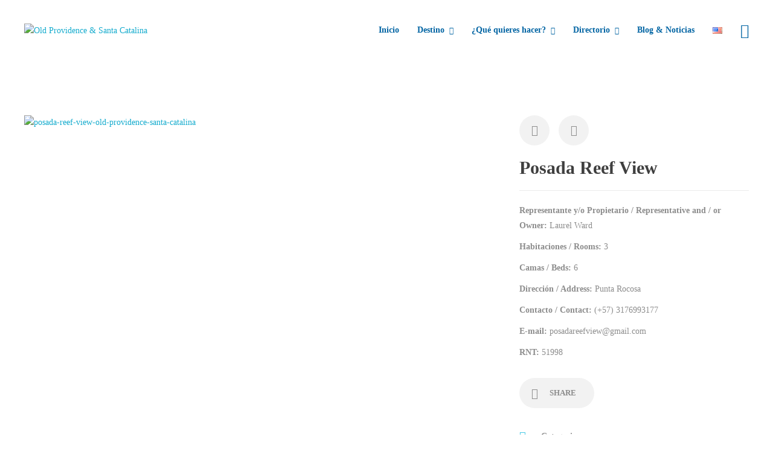

--- FILE ---
content_type: text/html; charset=UTF-8
request_url: https://oldprovidence.co/project/posada-reef-view/
body_size: 38613
content:
<!DOCTYPE html><html lang="es-CO" prefix="og: https://ogp.me/ns#"><head><meta charset="UTF-8"><meta name="viewport" content="width=device-width, initial-scale=1"><link rel="icon" type="image/png" href="//oldprovidence.co/wp-content/uploads/2018/04/favicon-old-providence.png"><style>img:is([sizes="auto" i], [sizes^="auto," i]) { contain-intrinsic-size: 3000px 1500px }</style><title>Posada Reef View - Old Providence &amp; Santa Catalina</title><meta name="description" content="Representante y/o Propietario / Representative and / or Owner: Laurel Ward"/><meta name="robots" content="index, follow, max-snippet:-1, max-video-preview:-1, max-image-preview:large"/><link rel="canonical" href="https://oldprovidence.co/project/posada-reef-view/" /><meta property="og:locale" content="es_ES" /><meta property="og:type" content="article" /><meta property="og:title" content="Posada Reef View - Old Providence &amp; Santa Catalina" /><meta property="og:description" content="Representante y/o Propietario / Representative and / or Owner: Laurel Ward" /><meta property="og:url" content="https://oldprovidence.co/project/posada-reef-view/" /><meta property="og:site_name" content="Old Providence &amp; Santa Catalina" /><meta property="article:author" content="https://web.facebook.com/secretariadeturismoldprovidence/" /><meta property="og:updated_time" content="2019-01-14T15:47:51-05:00" /><meta property="og:image" content="https://oldprovidence.co/wp-content/uploads/2018/09/posada-reef-view-old-providence-santa-catalina.jpg" /><meta property="og:image:secure_url" content="https://oldprovidence.co/wp-content/uploads/2018/09/posada-reef-view-old-providence-santa-catalina.jpg" /><meta property="og:image:width" content="500" /><meta property="og:image:height" content="300" /><meta property="og:image:alt" content="Posada Reef View" /><meta property="og:image:type" content="image/jpeg" /><meta name="twitter:card" content="summary_large_image" /><meta name="twitter:title" content="Posada Reef View - Old Providence &amp; Santa Catalina" /><meta name="twitter:description" content="Representante y/o Propietario / Representative and / or Owner: Laurel Ward" /><meta name="twitter:image" content="https://oldprovidence.co/wp-content/uploads/2018/09/posada-reef-view-old-providence-santa-catalina.jpg" /><link rel="alternate" type="application/rss+xml" title="Old Providence &amp; Santa Catalina &raquo; Feed" href="https://oldprovidence.co/feed/" /><link rel="alternate" type="application/rss+xml" title="Old Providence &amp; Santa Catalina &raquo; RSS de los comentarios" href="https://oldprovidence.co/comments/feed/" />  <script src="//www.googletagmanager.com/gtag/js?id=G-X66537N0S7"  data-cfasync="false" data-wpfc-render="false" type="text/javascript" async></script> <script data-cfasync="false" data-wpfc-render="false" type="text/javascript">var mi_version = '9.5.3';
				var mi_track_user = true;
				var mi_no_track_reason = '';
								var MonsterInsightsDefaultLocations = {"page_location":"https:\/\/oldprovidence.co\/project\/posada-reef-view\/"};
				if ( typeof MonsterInsightsPrivacyGuardFilter === 'function' ) {
					var MonsterInsightsLocations = (typeof MonsterInsightsExcludeQuery === 'object') ? MonsterInsightsPrivacyGuardFilter( MonsterInsightsExcludeQuery ) : MonsterInsightsPrivacyGuardFilter( MonsterInsightsDefaultLocations );
				} else {
					var MonsterInsightsLocations = (typeof MonsterInsightsExcludeQuery === 'object') ? MonsterInsightsExcludeQuery : MonsterInsightsDefaultLocations;
				}

								var disableStrs = [
										'ga-disable-G-X66537N0S7',
									];

				/* Function to detect opted out users */
				function __gtagTrackerIsOptedOut() {
					for (var index = 0; index < disableStrs.length; index++) {
						if (document.cookie.indexOf(disableStrs[index] + '=true') > -1) {
							return true;
						}
					}

					return false;
				}

				/* Disable tracking if the opt-out cookie exists. */
				if (__gtagTrackerIsOptedOut()) {
					for (var index = 0; index < disableStrs.length; index++) {
						window[disableStrs[index]] = true;
					}
				}

				/* Opt-out function */
				function __gtagTrackerOptout() {
					for (var index = 0; index < disableStrs.length; index++) {
						document.cookie = disableStrs[index] + '=true; expires=Thu, 31 Dec 2099 23:59:59 UTC; path=/';
						window[disableStrs[index]] = true;
					}
				}

				if ('undefined' === typeof gaOptout) {
					function gaOptout() {
						__gtagTrackerOptout();
					}
				}
								window.dataLayer = window.dataLayer || [];

				window.MonsterInsightsDualTracker = {
					helpers: {},
					trackers: {},
				};
				if (mi_track_user) {
					function __gtagDataLayer() {
						dataLayer.push(arguments);
					}

					function __gtagTracker(type, name, parameters) {
						if (!parameters) {
							parameters = {};
						}

						if (parameters.send_to) {
							__gtagDataLayer.apply(null, arguments);
							return;
						}

						if (type === 'event') {
														parameters.send_to = monsterinsights_frontend.v4_id;
							var hookName = name;
							if (typeof parameters['event_category'] !== 'undefined') {
								hookName = parameters['event_category'] + ':' + name;
							}

							if (typeof MonsterInsightsDualTracker.trackers[hookName] !== 'undefined') {
								MonsterInsightsDualTracker.trackers[hookName](parameters);
							} else {
								__gtagDataLayer('event', name, parameters);
							}
							
						} else {
							__gtagDataLayer.apply(null, arguments);
						}
					}

					__gtagTracker('js', new Date());
					__gtagTracker('set', {
						'developer_id.dZGIzZG': true,
											});
					if ( MonsterInsightsLocations.page_location ) {
						__gtagTracker('set', MonsterInsightsLocations);
					}
										__gtagTracker('config', 'G-X66537N0S7', {"forceSSL":"true"} );
															window.gtag = __gtagTracker;										(function () {
						/* https://developers.google.com/analytics/devguides/collection/analyticsjs/ */
						/* ga and __gaTracker compatibility shim. */
						var noopfn = function () {
							return null;
						};
						var newtracker = function () {
							return new Tracker();
						};
						var Tracker = function () {
							return null;
						};
						var p = Tracker.prototype;
						p.get = noopfn;
						p.set = noopfn;
						p.send = function () {
							var args = Array.prototype.slice.call(arguments);
							args.unshift('send');
							__gaTracker.apply(null, args);
						};
						var __gaTracker = function () {
							var len = arguments.length;
							if (len === 0) {
								return;
							}
							var f = arguments[len - 1];
							if (typeof f !== 'object' || f === null || typeof f.hitCallback !== 'function') {
								if ('send' === arguments[0]) {
									var hitConverted, hitObject = false, action;
									if ('event' === arguments[1]) {
										if ('undefined' !== typeof arguments[3]) {
											hitObject = {
												'eventAction': arguments[3],
												'eventCategory': arguments[2],
												'eventLabel': arguments[4],
												'value': arguments[5] ? arguments[5] : 1,
											}
										}
									}
									if ('pageview' === arguments[1]) {
										if ('undefined' !== typeof arguments[2]) {
											hitObject = {
												'eventAction': 'page_view',
												'page_path': arguments[2],
											}
										}
									}
									if (typeof arguments[2] === 'object') {
										hitObject = arguments[2];
									}
									if (typeof arguments[5] === 'object') {
										Object.assign(hitObject, arguments[5]);
									}
									if ('undefined' !== typeof arguments[1].hitType) {
										hitObject = arguments[1];
										if ('pageview' === hitObject.hitType) {
											hitObject.eventAction = 'page_view';
										}
									}
									if (hitObject) {
										action = 'timing' === arguments[1].hitType ? 'timing_complete' : hitObject.eventAction;
										hitConverted = mapArgs(hitObject);
										__gtagTracker('event', action, hitConverted);
									}
								}
								return;
							}

							function mapArgs(args) {
								var arg, hit = {};
								var gaMap = {
									'eventCategory': 'event_category',
									'eventAction': 'event_action',
									'eventLabel': 'event_label',
									'eventValue': 'event_value',
									'nonInteraction': 'non_interaction',
									'timingCategory': 'event_category',
									'timingVar': 'name',
									'timingValue': 'value',
									'timingLabel': 'event_label',
									'page': 'page_path',
									'location': 'page_location',
									'title': 'page_title',
									'referrer' : 'page_referrer',
								};
								for (arg in args) {
																		if (!(!args.hasOwnProperty(arg) || !gaMap.hasOwnProperty(arg))) {
										hit[gaMap[arg]] = args[arg];
									} else {
										hit[arg] = args[arg];
									}
								}
								return hit;
							}

							try {
								f.hitCallback();
							} catch (ex) {
							}
						};
						__gaTracker.create = newtracker;
						__gaTracker.getByName = newtracker;
						__gaTracker.getAll = function () {
							return [];
						};
						__gaTracker.remove = noopfn;
						__gaTracker.loaded = true;
						window['__gaTracker'] = __gaTracker;
					})();
									} else {
										console.log("");
					(function () {
						function __gtagTracker() {
							return null;
						}

						window['__gtagTracker'] = __gtagTracker;
						window['gtag'] = __gtagTracker;
					})();
									}</script>  <script defer src="[data-uri]"></script> <link rel='stylesheet' id='twb-open-sans-css' href='https://fonts.googleapis.com/css?family=Open+Sans%3A300%2C400%2C500%2C600%2C700%2C800&#038;display=swap&#038;ver=6.8.3' type='text/css' media='all' /><link rel='stylesheet' id='twbbwg-global-css' href='https://oldprovidence.co/wp-content/cache/autoptimize/autoptimize_single_98975498b1a122de75a24dd80ade5719.php?ver=1.0.0' type='text/css' media='all' /><link rel='stylesheet' id='bdt-uikit-css' href='https://oldprovidence.co/wp-content/cache/autoptimize/autoptimize_single_ee190049db75d8f0ffd61517d2f61cb8.php?ver=3.7.2' type='text/css' media='all' /><link rel='stylesheet' id='element-pack-site-css' href='https://oldprovidence.co/wp-content/cache/autoptimize/autoptimize_single_e31952abada22646ce365e98c5d75b02.php?ver=5.15.0' type='text/css' media='all' /><link rel='stylesheet' id='premium-addons-css' href='https://oldprovidence.co/wp-content/plugins/premium-addons-for-elementor/assets/frontend/min-css/premium-addons.min.css?ver=4.11.13' type='text/css' media='all' /><style id='wp-emoji-styles-inline-css' type='text/css'>img.wp-smiley, img.emoji {
		display: inline !important;
		border: none !important;
		box-shadow: none !important;
		height: 1em !important;
		width: 1em !important;
		margin: 0 0.07em !important;
		vertical-align: -0.1em !important;
		background: none !important;
		padding: 0 !important;
	}</style><link rel='stylesheet' id='directorist-account-button-style-css' href='https://oldprovidence.co/wp-content/cache/autoptimize/autoptimize_single_e993dd3b4be39439a43f4e0fdd1e3533.php?ver=1.0.0' type='text/css' media='all' /><style id='directorist-search-modal-style-inline-css' type='text/css'>.dspb-container,.dspb-container-fluid{width:100%;padding-right:var(--bs-gutter-x, 0.75rem);padding-left:var(--bs-gutter-x, 0.75rem);margin-right:auto;margin-left:auto}@media(min-width: 576px){.dspb-container,.dspb-container-sm{max-width:540px}}@media(min-width: 768px){.dspb-container,.dspb-container-md,.dspb-container-sm{max-width:720px}}@media(min-width: 992px){.dspb-container,.dspb-container-lg,.dspb-container-md,.dspb-container-sm{max-width:960px}}@media(min-width: 1200px){.dspb-container,.dspb-container-lg,.dspb-container-md,.dspb-container-sm,.dspb-container-xl{max-width:1140px}}@media(min-width: 1400px){.dspb-container,.dspb-container-lg,.dspb-container-md,.dspb-container-sm,.dspb-container-xl,.dspb-container-xxl{max-width:1320px}}.dspb-row{--bs-gutter-x: 1.5rem;--bs-gutter-y: 0;display:-webkit-box;display:-webkit-flex;display:-ms-flexbox;display:flex;-webkit-flex-wrap:wrap;-ms-flex-wrap:wrap;flex-wrap:wrap;margin-top:calc(var(--bs-gutter-y)*-1);margin-right:calc(var(--bs-gutter-x)*-0.5);margin-left:calc(var(--bs-gutter-x)*-0.5)}.dspb-row>*{width:100%}.directorist-search-popup-block{display:-webkit-inline-box;display:-webkit-inline-flex;display:-ms-inline-flexbox;display:inline-flex;-webkit-box-align:center;-webkit-align-items:center;-ms-flex-align:center;align-items:center}.directorist-search-popup-block__popup:not(.responsive-true){position:fixed;top:0;left:0;width:100%;height:auto;-webkit-transition:all .3s ease-in-out;transition:all .3s ease-in-out;-webkit-transform:translate(0, -50%) scaleY(0);transform:translate(0, -50%) scaleY(0);opacity:0;visibility:hidden;z-index:1031;background-color:var(--directorist-color-white);-webkit-box-shadow:0 5px 10px rgba(143,142,159,.1);box-shadow:0 5px 10px rgba(143,142,159,.1)}.directorist-search-popup-block__popup:not(.responsive-true).show{-webkit-transform:translate(0, 0) scaleY(1);transform:translate(0, 0) scaleY(1);opacity:1;visibility:visible}@media only screen and (max-width: 575px){.directorist-search-popup-block__popup.responsive-true .directorist-search-form-action__modal{display:none}}.directorist-search-popup-block__form{max-height:400px;overflow-y:auto;overflow-x:hidden;display:-webkit-box;display:-webkit-flex;display:-ms-flexbox;display:flex;padding:30px;margin-bottom:30px;scrollbar-width:thin;scrollbar-color:var(--directorist-color-border) var(--directorist-color-white)}@media only screen and (max-width: 767px){.directorist-search-popup-block__form{padding:30px 0 0}}@media only screen and (max-width: 575px){.directorist-search-popup-block__form{padding:30px 30px 0 6px}}.directorist-search-popup-block__form::-webkit-scrollbar{width:11px}.directorist-search-popup-block__form::-webkit-scrollbar-track{background:var(--directorist-color-white)}.directorist-search-popup-block__form::-webkit-scrollbar-thumb{background-color:var(--directorist-color-border);border-radius:6px;border:3px solid var(--directorist-color-white)}.directorist-search-popup-block__form-close{position:fixed;top:35px;right:50px;border:none;opacity:1;cursor:pointer;-webkit-transition:.3s ease-in-out;transition:.3s ease-in-out;z-index:99999;line-height:.8;display:-webkit-box;display:-webkit-flex;display:-ms-flexbox;display:flex;-webkit-box-align:center;-webkit-align-items:center;-ms-flex-align:center;align-items:center;-webkit-box-pack:center;-webkit-justify-content:center;-ms-flex-pack:center;justify-content:center;width:30px;height:30px;border-radius:50%;background-color:rgba(var(--directorist-color-danger-rgb), 0.15);-webkit-transition:.2s ease-in-out;transition:.2s ease-in-out}.directorist-search-popup-block__form-close .directorist-icon-mask:after{background-color:var(--directorist-color-danger)}@media only screen and (max-width: 767px){.directorist-search-popup-block__form-close{top:50px;right:15px}}@media only screen and (max-width: 575px){.directorist-search-popup-block__form-close{display:none}}.directorist-search-popup-block__overlay{position:fixed;top:0;left:0;width:100%;height:0;background-color:rgba(var(--directorist-color-dark-rgb), 0.2);-webkit-transition:.3s;transition:.3s;opacity:0;z-index:-1}.directorist-search-popup-block__overlay.show{height:100%;opacity:1;visibility:visible;z-index:1030;overflow-y:hidden}.directorist-search-popup-block-hidden{overflow:hidden}.directorist-search-popup-block__button{cursor:pointer;display:-webkit-inline-box;display:-webkit-inline-flex;display:-ms-inline-flexbox;display:inline-flex;-webkit-box-align:center;-webkit-align-items:center;-ms-flex-align:center;align-items:center;gap:6px}@media only screen and (max-width: 600px){.directorist-search-popup-block__button{width:40px;height:40px;-webkit-box-pack:center;-webkit-justify-content:center;-ms-flex-pack:center;justify-content:center;border:1px solid var(--directorist-color-border);border-radius:50%}.directorist-search-popup-block__button:hover .directorist-icon-mask:after{background-color:currentColor}}.directorist-search-popup-block__button .directorist-icon-mask:after{background-color:var(--directorist-color-gray)}.directorist-search-popup-block .directorist-search-contents{padding:65px 0 10px;width:100%}@media only screen and (max-width: 575px){.directorist-search-popup-block .directorist-search-contents{padding:0}}@media only screen and (min-width: 783.99px){.admin-bar .dspb-search__popup{top:32px}}@media only screen and (max-width: 782.99px){.admin-bar .dspb-search__popup{top:46px}}.wp-block-button__link{cursor:pointer;display:inline-block;text-align:center;word-break:break-word;-webkit-box-sizing:border-box;box-sizing:border-box}.wp-block-button__link.aligncenter{text-align:center}.wp-block-button__link.alignright{text-align:right}:where(.wp-block-button__link){-webkit-box-shadow:none;box-shadow:none;text-decoration:none;border-radius:9999px;padding:calc(.667em + 2px) calc(1.333em + 2px)}.wp-block-directorist-account-block-directorist-account-block[style*=text-decoration] .wp-block-button__link{text-decoration:inherit}.wp-block-directorist-account-block-directorist-account-block.has-custom-width{max-width:none}.wp-block-directorist-account-block-directorist-account-block.has-custom-width .wp-block-button__link{width:100%}.wp-block-directorist-account-block-directorist-account-block.has-custom-font-size .wp-block-button__link{font-size:inherit}.wp-block-directorist-account-block-directorist-account-block.wp-block-button__width-25{width:calc(25% - var(--wp--style--block-gap, 0.5em)*.75)}.wp-block-directorist-account-block-directorist-account-block.wp-block-button__width-50{width:calc(50% - var(--wp--style--block-gap, 0.5em)*.5)}.wp-block-directorist-account-block-directorist-account-block.wp-block-button__width-75{width:calc(75% - var(--wp--style--block-gap, 0.5em)*.25)}.wp-block-directorist-account-block-directorist-account-block.wp-block-button__width-100{width:100%;-webkit-flex-basis:100%;-ms-flex-preferred-size:100%;flex-basis:100%}.wp-block-directorist-account-block-directorist-account-block.is-style-squared,.wp-block-directorist-account-block-directorist-account-block__link.wp-block-directorist-account-block-directorist-account-block.is-style-squared{border-radius:0}.wp-block-directorist-account-block-directorist-account-block.no-border-radius,.wp-block-button__link.no-border-radius{border-radius:0 !important}:root :where(.wp-block-directorist-account-block-directorist-account-block.is-style-outline>.wp-block-button__link),:root :where(.wp-block-directorist-account-block-directorist-account-block .wp-block-button__link.is-style-outline){border:2px solid currentColor;padding:.667em 1.333em}:root :where(.wp-block-directorist-account-block-directorist-account-block.is-style-outline>.wp-block-button__link:not(.has-text-color)),:root :where(.wp-block-directorist-account-block-directorist-account-block .wp-block-button__link.is-style-outline:not(.has-text-color)){color:currentColor}:root :where(.wp-block-directorist-account-block-directorist-account-block.is-style-outline>.wp-block-button__link:not(.has-background)),:root :where(.wp-block-directorist-account-block-directorist-account-block .wp-block-button__link.is-style-outline:not(.has-background)){background-color:rgba(0,0,0,0);background-image:none}</style><link rel='stylesheet' id='directorist-select2-style-css' href='https://oldprovidence.co/wp-content/cache/autoptimize/autoptimize_single_07506e1e94064dda06821a2a60990b5a.php?ver=1769869818' type='text/css' media='all' /><link rel='stylesheet' id='directorist-ez-media-uploader-style-css' href='https://oldprovidence.co/wp-content/cache/autoptimize/autoptimize_single_7eb07587d64b5f6e4ef1690ec3ec3965.php?ver=1769869818' type='text/css' media='all' /><link rel='stylesheet' id='directorist-swiper-style-css' href='https://oldprovidence.co/wp-content/cache/autoptimize/autoptimize_single_9892e835e795c84b068a1816b69ba679.php?ver=1769869818' type='text/css' media='all' /><link rel='stylesheet' id='directorist-sweetalert-style-css' href='https://oldprovidence.co/wp-content/cache/autoptimize/autoptimize_single_441a8e9a1c411fb6acb7eb04a16abfb8.php?ver=1769869818' type='text/css' media='all' /><link rel='stylesheet' id='directorist-main-style-css' href='https://oldprovidence.co/wp-content/cache/autoptimize/autoptimize_single_38476432b223f28bf2cba408796678fd.php?ver=1769869818' type='text/css' media='all' /><style id='directorist-main-style-inline-css' type='text/css'>:root{--directorist-color-primary:#000;--directorist-color-primary-rgb:0,0,0;--directorist-color-secondary:#F2F3F5;--directorist-color-secondary-rgb:242,243,245;--directorist-color-dark:#000;--directorist-color-dark-rgb:0,0,0;--directorist-color-success:#28A800;--directorist-color-success-rgb:40,168,0;--directorist-color-info:#2c99ff;--directorist-color-info-rgb:44,153,255;--directorist-color-warning:#f28100;--directorist-color-warning-rgb:242,129,0;--directorist-color-danger:#f80718;--directorist-color-danger-rgb:248,7,24;--directorist-color-white:#fff;--directorist-color-white-rgb:255,255,255;--directorist-color-body:#404040;--directorist-color-gray:#bcbcbc;--directorist-color-gray-rgb:188,188,188;--directorist-color-gray-hover:#BCBCBC;--directorist-color-light:#ededed;--directorist-color-light-hover:#fff;--directorist-color-light-gray:#808080;--directorist-color-light-gray-rgb:237,237,237;--directorist-color-deep-gray:#808080;--directorist-color-bg-gray:#f4f4f4;--directorist-color-bg-light-gray:#F4F5F6;--directorist-color-bg-light:#EDEDED;--directorist-color-placeholder:#6c757d;--directorist-color-overlay:rgba(var(--directorist-color-dark-rgb),.5);--directorist-color-overlay-normal:rgba(var(--directorist-color-dark-rgb),.2);--directorist-color-border:#e9e9e9;--directorist-color-border-light:#f5f5f5;--directorist-color-border-gray:#d9d9d9;--directorist-box-shadow:0 4px 6px rgba(0,0,0,.04);--directorist-box-shadow-sm:0 2px 5px rgba(0,0,0,.05);--directorist-color-open-badge:#32cc6f;--directorist-color-closed-badge:#e23636;--directorist-color-featured-badge:#fa8b0c;--directorist-color-popular-badge:#f51957;--directorist-color-new-badge:#122069;--directorist-color-marker-shape:#444752;--directorist-color-marker-icon:#fff;--directorist-color-marker-shape-rgb:68,71,82;--directorist-fw-regular:400;--directorist-fw-medium:500;--directorist-fw-semiBold:600;--directorist-fw-bold:700;--directorist-border-radius-xs:8px;--directorist-border-radius-sm:10px;--directorist-border-radius-md:12px;--directorist-border-radius-lg:16px;--directorist-color-btn:var(--directorist-color-primary);--directorist-color-btn-hover:rgba(var(--directorist-color-primary-rgb),.80);--directorist-color-btn-border:var(--directorist-color-primary);--directorist-color-btn-primary:#fff;--directorist-color-btn-primary-rgb:0,0,0;--directorist-color-btn-primary-bg:#000;--directorist-color-btn-primary-border:#000;--directorist-color-btn-secondary:#000;--directorist-color-btn-secondary-rgb:0,0,0;--directorist-color-btn-secondary-bg:#f2f3f5;--directorist-color-btn-secondary-border:#f2f3f5;--directorist-color-star:var(--directorist-color-warning);--gallery-crop-width:740px;--gallery-crop-height:580px}.pricing .price_action .price_action--btn,#directorist.atbd_wrapper .btn-primary,.default-ad-search .submit_btn .btn-default,.atbd_content_active #directorist.atbd_wrapper.dashboard_area .user_pro_img_area .user_img .choose_btn #upload_pro_pic,#directorist.atbd_wrapper .at-modal .at-modal-close,.atbdp_login_form_shortcode #loginform p input[type=submit],.atbd_manage_fees_wrapper .table tr .action p .btn-block,#directorist.atbd_wrapper #atbdp-checkout-form #atbdp_checkout_submit_btn,#directorist.atbd_wrapper .ezmu__btn,.default-ad-search .submit_btn .btn-primary,.directorist-content-active .widget.atbd_widget .directorist .btn,.directorist-btn.directorist-btn-dark,.atbd-add-payment-method form .atbd-save-card,#bhCopyTime,#bhAddNew,.directorist-content-active .widget.atbd_widget .atbd_author_info_widget .btn{color:var(--directorist-color-white)}.pricing .price_action .price_action--btn:hover,#directorist.atbd_wrapper .btn-primary:hover,.default-ad-search .submit_btn .btn-default:hover,.atbd_content_active #directorist.atbd_wrapper.dashboard_area .user_pro_img_area .user_img .choose_btn #upload_pro_pic:hover,#directorist.atbd_wrapper .at-modal .at-modal-close:hover,.atbdp_login_form_shortcode #loginform p input[type=submit]:hover,.atbd_manage_fees_wrapper .table tr .action p .btn-block:hover,#directorist.atbd_wrapper #atbdp-checkout-form #atbdp_checkout_submit_btn:hover,#directorist.atbd_wrapper .ezmu__btn:hover,.default-ad-search .submit_btn .btn-primary:hover,.directorist-content-active .widget.atbd_widget .directorist .btn:hover,.directorist-btn.directorist-btn-dark:hover,.atbd-add-payment-method form .atbd-save-card:hover,#bhCopyTime:hover,#bhAddNew:hover,.bdb-select-hours .bdb-remove:hover,.directorist-content-active .widget.atbd_widget .atbd_author_info_widget .btn:hover{color:var(--directorist-color-white)}.pricing .price_action .price_action--btn,#directorist.atbd_wrapper .btn-primary,.default-ad-search .submit_btn .btn-default,.atbd_content_active #directorist.atbd_wrapper.dashboard_area .user_pro_img_area .user_img .choose_btn #upload_pro_pic,#directorist.atbd_wrapper .at-modal .at-modal-close,.atbdp_login_form_shortcode #loginform p input[type=submit],.atbd_manage_fees_wrapper .table tr .action p .btn-block,#directorist.atbd_wrapper .ezmu__btn,.default-ad-search .submit_btn .btn-primary .directorist-content-active .widget.atbd_widget .directorist .btn,.directorist-btn.directorist-btn-dark,.atbd-add-payment-method form .atbd-save-card,#bhCopyTime,#bhAddNew,.bdb-select-hours .bdb-remove,.directorist-content-active .widget.atbd_widget .atbd_author_info_widget .btn{background:var(--directorist-color-btn-primary-bg)}.pricing .price_action .price_action--btn:hover,#directorist.atbd_wrapper .btn-primary:hover,#directorist.atbd_wrapper .at-modal .at-modal-close:hover,.default-ad-search .submit_btn .btn-default:hover,.atbd_content_active #directorist.atbd_wrapper.dashboard_area .user_pro_img_area .user_img .choose_btn #upload_pro_pic:hover,.atbdp_login_form_shortcode #loginform p input[type=submit]:hover,#directorist.atbd_wrapper .ezmu__btn:hover,.default-ad-search .submit_btn .btn-primary:hover,.directorist-content-active .widget.atbd_widget .directorist .btn:hover,.directorist-btn.directorist-btn-dark:hover,.atbd-add-payment-method form .atbd-save-card:hover,#bhCopyTime:hover,#bhAddNew:hover,.bdb-select-hours .bdb-remove:hover,.directorist-content-active .widget.atbd_widget .atbd_author_info_widget .btn:hover{background:var(--directorist-color-btn-hover)}#directorist.atbd_wrapper .btn-primary,.default-ad-search .submit_btn .btn-default,.atbdp_login_form_shortcode #loginform p input[type=submit],.default-ad-search .submit_btn .btn-primary,.directorist-content-active .widget.atbd_widget .directorist .btn,.atbd-add-payment-method form .atbd-save-card,.directorist-content-active .widget.atbd_widget .atbd_author_info_widget .btn{border-color:var(--directorist-color-btn-border)}#directorist.atbd_wrapper .btn-primary:hover,.default-ad-search .submit_btn .btn-default:hover,.atbdp_login_form_shortcode #loginform p input[type=submit]:hover,.default-ad-search .submit_btn .btn-primary:hover,.directorist-content-active .widget.atbd_widget .directorist .btn:hover,.atbd-add-payment-method form .atbd-save-card:hover,.directorist-content-active .widget.atbd_widget .atbd_author_info_widget .btn:hover{border-color:var(--directorist-color-primary)}.atbd_bg-success i::after,.atbd_content_active #directorist.atbd_wrapper .atbd_badge.atbd_badge_open i::after,.atbd_content_active .widget.atbd_widget[id^=bd] .atbd_badge.atbd_badge_open i::after,.atbd_content_active .widget.atbd_widget[id^=dcl] .atbd_badge.atbd_badge_open i::after,.atbd_content_active #directorist.atbd_wrapper .widget.atbd_widget .atbd_badge.atbd_badge_open i::after,.directorist-badge-open{background:var(--directorist-color-open-badge)!important}.atbd_bg-danger i::after,.atbd_content_active #directorist.atbd_wrapper .atbd_give_review_area #atbd_up_preview .atbd_up_prev .rmrf:hover i::after,.atbd_content_active #directorist.atbd_wrapper .atbd_badge.atbd_badge_close i::after,.atbd_content_active .widget.atbd_widget[id^=bd] .atbd_badge.atbd_badge_close i::after,.atbd_content_active .widget.atbd_widget[id^=dcl] .atbd_badge.atbd_badge_close i::after,.atbd_content_active #directorist.atbd_wrapper .widget.atbd_widget .atbd_badge.atbd_badge_close i::after,.directorist-badge-close,.directorist-badge.directorist-badge-danger{background:var(--directorist-color-closed-badge)!important}.atbd_bg-badge-feature i::after,.atbd_content_active #directorist.atbd_wrapper .atbd_badge.atbd_badge_featured i::after,.atbd_content_active .widget.atbd_widget[id^=bd] .atbd_badge.atbd_badge_featured i::after,.atbd_content_active .widget.atbd_widget[id^=dcl] .atbd_badge.atbd_badge_featured i::after,.atbd_content_active #directorist.atbd_wrapper .widget.atbd_widget .atbd_badge.atbd_badge_featured i::after,.directorist-listing-single .directorist-badge.directorist-badge-featured i::after{background:var(--directorist-color-featured-badge)!important}.atbd_bg-badge-popular i::after,.atbd_content_active #directorist.atbd_wrapper .atbd_badge.atbd_badge_popular i::after,.atbd_content_active .widget.atbd_widget[id^=bd] .atbd_badge.atbd_badge_popular i::after,.atbd_content_active .widget.atbd_widget[id^=dcl] .atbd_badge.atbd_badge_popular i::after,.atbd_content_active #directorist.atbd_wrapper .widget.atbd_widget .atbd_badge.atbd_badge_popular i::after,.directorist-listing-single .directorist-badge.directorist-badge-popular i::after{background:var(--directorist-color-popular-badge)!important}.atbd_content_active #directorist.atbd_wrapper .atbd_badge.atbd_badge_new,.directorist-listing-single .directorist-badge.directorist-badge-new i::after{background:var(--directorist-color-new-badge)!important}.ads-advanced .price-frequency .pf-btn input:checked+span,.atbdpr-range .ui-slider-horizontal .ui-slider-range,.custom-control .custom-control-input:checked~.check--select,#directorist.atbd_wrapper .pagination .nav-links .current,.atbd_director_social_wrap a,.widget.atbd_widget[id^=bd] .atbd_author_info_widget .directorist-author-social li a,.widget.atbd_widget[id^=dcl] .atbd_author_info_widget .directorist-author-social li a,.atbd_content_active #directorist.atbd_wrapper .widget.atbd_widget .atbdp.atbdp-widget-tags ul li a:hover{background:var(--directorist-color-primary)!important}.ads-advanced .price-frequency .pf-btn input:checked+span,.directorist-content-active .directorist-type-nav__list .directorist-type-nav__list__current .directorist-type-nav__link,.atbdpr-range .ui-slider-horizontal .ui-slider-handle,.custom-control .custom-control-input:checked~.check--select,.custom-control .custom-control-input:checked~.radio--select,#atpp-plan-change-modal .atm-contents-inner .dcl_pricing_plan input:checked+label:before,#dwpp-plan-renew-modal .atm-contents-inner .dcl_pricing_plan input:checked+label:before{border-color:var(--directorist-color-primary)}.atbd_map_shape{background:var(--directorist-color-marker-shape)!important}.map-icon-label i,.atbd_map_shape>span{color:var(--directorist-color-marker-icon)!important}
:root{--directorist-color-primary:#000;--directorist-color-primary-rgb:0,0,0;--directorist-color-secondary:#F2F3F5;--directorist-color-secondary-rgb:242,243,245;--directorist-color-dark:#000;--directorist-color-dark-rgb:0,0,0;--directorist-color-success:#28A800;--directorist-color-success-rgb:40,168,0;--directorist-color-info:#2c99ff;--directorist-color-info-rgb:44,153,255;--directorist-color-warning:#f28100;--directorist-color-warning-rgb:242,129,0;--directorist-color-danger:#f80718;--directorist-color-danger-rgb:248,7,24;--directorist-color-white:#fff;--directorist-color-white-rgb:255,255,255;--directorist-color-body:#404040;--directorist-color-gray:#bcbcbc;--directorist-color-gray-rgb:188,188,188;--directorist-color-gray-hover:#BCBCBC;--directorist-color-light:#ededed;--directorist-color-light-hover:#fff;--directorist-color-light-gray:#808080;--directorist-color-light-gray-rgb:237,237,237;--directorist-color-deep-gray:#808080;--directorist-color-bg-gray:#f4f4f4;--directorist-color-bg-light-gray:#F4F5F6;--directorist-color-bg-light:#EDEDED;--directorist-color-placeholder:#6c757d;--directorist-color-overlay:rgba(var(--directorist-color-dark-rgb),.5);--directorist-color-overlay-normal:rgba(var(--directorist-color-dark-rgb),.2);--directorist-color-border:#e9e9e9;--directorist-color-border-light:#f5f5f5;--directorist-color-border-gray:#d9d9d9;--directorist-box-shadow:0 4px 6px rgba(0,0,0,.04);--directorist-box-shadow-sm:0 2px 5px rgba(0,0,0,.05);--directorist-color-open-badge:#32cc6f;--directorist-color-closed-badge:#e23636;--directorist-color-featured-badge:#fa8b0c;--directorist-color-popular-badge:#f51957;--directorist-color-new-badge:#122069;--directorist-color-marker-shape:#444752;--directorist-color-marker-icon:#fff;--directorist-color-marker-shape-rgb:68,71,82;--directorist-fw-regular:400;--directorist-fw-medium:500;--directorist-fw-semiBold:600;--directorist-fw-bold:700;--directorist-border-radius-xs:8px;--directorist-border-radius-sm:10px;--directorist-border-radius-md:12px;--directorist-border-radius-lg:16px;--directorist-color-btn:var(--directorist-color-primary);--directorist-color-btn-hover:rgba(var(--directorist-color-primary-rgb),.80);--directorist-color-btn-border:var(--directorist-color-primary);--directorist-color-btn-primary:#fff;--directorist-color-btn-primary-rgb:0,0,0;--directorist-color-btn-primary-bg:#000;--directorist-color-btn-primary-border:#000;--directorist-color-btn-secondary:#000;--directorist-color-btn-secondary-rgb:0,0,0;--directorist-color-btn-secondary-bg:#f2f3f5;--directorist-color-btn-secondary-border:#f2f3f5;--directorist-color-star:var(--directorist-color-warning);--gallery-crop-width:740px;--gallery-crop-height:580px}.pricing .price_action .price_action--btn,#directorist.atbd_wrapper .btn-primary,.default-ad-search .submit_btn .btn-default,.atbd_content_active #directorist.atbd_wrapper.dashboard_area .user_pro_img_area .user_img .choose_btn #upload_pro_pic,#directorist.atbd_wrapper .at-modal .at-modal-close,.atbdp_login_form_shortcode #loginform p input[type=submit],.atbd_manage_fees_wrapper .table tr .action p .btn-block,#directorist.atbd_wrapper #atbdp-checkout-form #atbdp_checkout_submit_btn,#directorist.atbd_wrapper .ezmu__btn,.default-ad-search .submit_btn .btn-primary,.directorist-content-active .widget.atbd_widget .directorist .btn,.directorist-btn.directorist-btn-dark,.atbd-add-payment-method form .atbd-save-card,#bhCopyTime,#bhAddNew,.directorist-content-active .widget.atbd_widget .atbd_author_info_widget .btn{color:var(--directorist-color-white)}.pricing .price_action .price_action--btn:hover,#directorist.atbd_wrapper .btn-primary:hover,.default-ad-search .submit_btn .btn-default:hover,.atbd_content_active #directorist.atbd_wrapper.dashboard_area .user_pro_img_area .user_img .choose_btn #upload_pro_pic:hover,#directorist.atbd_wrapper .at-modal .at-modal-close:hover,.atbdp_login_form_shortcode #loginform p input[type=submit]:hover,.atbd_manage_fees_wrapper .table tr .action p .btn-block:hover,#directorist.atbd_wrapper #atbdp-checkout-form #atbdp_checkout_submit_btn:hover,#directorist.atbd_wrapper .ezmu__btn:hover,.default-ad-search .submit_btn .btn-primary:hover,.directorist-content-active .widget.atbd_widget .directorist .btn:hover,.directorist-btn.directorist-btn-dark:hover,.atbd-add-payment-method form .atbd-save-card:hover,#bhCopyTime:hover,#bhAddNew:hover,.bdb-select-hours .bdb-remove:hover,.directorist-content-active .widget.atbd_widget .atbd_author_info_widget .btn:hover{color:var(--directorist-color-white)}.pricing .price_action .price_action--btn,#directorist.atbd_wrapper .btn-primary,.default-ad-search .submit_btn .btn-default,.atbd_content_active #directorist.atbd_wrapper.dashboard_area .user_pro_img_area .user_img .choose_btn #upload_pro_pic,#directorist.atbd_wrapper .at-modal .at-modal-close,.atbdp_login_form_shortcode #loginform p input[type=submit],.atbd_manage_fees_wrapper .table tr .action p .btn-block,#directorist.atbd_wrapper .ezmu__btn,.default-ad-search .submit_btn .btn-primary .directorist-content-active .widget.atbd_widget .directorist .btn,.directorist-btn.directorist-btn-dark,.atbd-add-payment-method form .atbd-save-card,#bhCopyTime,#bhAddNew,.bdb-select-hours .bdb-remove,.directorist-content-active .widget.atbd_widget .atbd_author_info_widget .btn{background:var(--directorist-color-btn-primary-bg)}.pricing .price_action .price_action--btn:hover,#directorist.atbd_wrapper .btn-primary:hover,#directorist.atbd_wrapper .at-modal .at-modal-close:hover,.default-ad-search .submit_btn .btn-default:hover,.atbd_content_active #directorist.atbd_wrapper.dashboard_area .user_pro_img_area .user_img .choose_btn #upload_pro_pic:hover,.atbdp_login_form_shortcode #loginform p input[type=submit]:hover,#directorist.atbd_wrapper .ezmu__btn:hover,.default-ad-search .submit_btn .btn-primary:hover,.directorist-content-active .widget.atbd_widget .directorist .btn:hover,.directorist-btn.directorist-btn-dark:hover,.atbd-add-payment-method form .atbd-save-card:hover,#bhCopyTime:hover,#bhAddNew:hover,.bdb-select-hours .bdb-remove:hover,.directorist-content-active .widget.atbd_widget .atbd_author_info_widget .btn:hover{background:var(--directorist-color-btn-hover)}#directorist.atbd_wrapper .btn-primary,.default-ad-search .submit_btn .btn-default,.atbdp_login_form_shortcode #loginform p input[type=submit],.default-ad-search .submit_btn .btn-primary,.directorist-content-active .widget.atbd_widget .directorist .btn,.atbd-add-payment-method form .atbd-save-card,.directorist-content-active .widget.atbd_widget .atbd_author_info_widget .btn{border-color:var(--directorist-color-btn-border)}#directorist.atbd_wrapper .btn-primary:hover,.default-ad-search .submit_btn .btn-default:hover,.atbdp_login_form_shortcode #loginform p input[type=submit]:hover,.default-ad-search .submit_btn .btn-primary:hover,.directorist-content-active .widget.atbd_widget .directorist .btn:hover,.atbd-add-payment-method form .atbd-save-card:hover,.directorist-content-active .widget.atbd_widget .atbd_author_info_widget .btn:hover{border-color:var(--directorist-color-primary)}.atbd_bg-success i::after,.atbd_content_active #directorist.atbd_wrapper .atbd_badge.atbd_badge_open i::after,.atbd_content_active .widget.atbd_widget[id^=bd] .atbd_badge.atbd_badge_open i::after,.atbd_content_active .widget.atbd_widget[id^=dcl] .atbd_badge.atbd_badge_open i::after,.atbd_content_active #directorist.atbd_wrapper .widget.atbd_widget .atbd_badge.atbd_badge_open i::after,.directorist-badge-open{background:var(--directorist-color-open-badge)!important}.atbd_bg-danger i::after,.atbd_content_active #directorist.atbd_wrapper .atbd_give_review_area #atbd_up_preview .atbd_up_prev .rmrf:hover i::after,.atbd_content_active #directorist.atbd_wrapper .atbd_badge.atbd_badge_close i::after,.atbd_content_active .widget.atbd_widget[id^=bd] .atbd_badge.atbd_badge_close i::after,.atbd_content_active .widget.atbd_widget[id^=dcl] .atbd_badge.atbd_badge_close i::after,.atbd_content_active #directorist.atbd_wrapper .widget.atbd_widget .atbd_badge.atbd_badge_close i::after,.directorist-badge-close,.directorist-badge.directorist-badge-danger{background:var(--directorist-color-closed-badge)!important}.atbd_bg-badge-feature i::after,.atbd_content_active #directorist.atbd_wrapper .atbd_badge.atbd_badge_featured i::after,.atbd_content_active .widget.atbd_widget[id^=bd] .atbd_badge.atbd_badge_featured i::after,.atbd_content_active .widget.atbd_widget[id^=dcl] .atbd_badge.atbd_badge_featured i::after,.atbd_content_active #directorist.atbd_wrapper .widget.atbd_widget .atbd_badge.atbd_badge_featured i::after,.directorist-listing-single .directorist-badge.directorist-badge-featured i::after{background:var(--directorist-color-featured-badge)!important}.atbd_bg-badge-popular i::after,.atbd_content_active #directorist.atbd_wrapper .atbd_badge.atbd_badge_popular i::after,.atbd_content_active .widget.atbd_widget[id^=bd] .atbd_badge.atbd_badge_popular i::after,.atbd_content_active .widget.atbd_widget[id^=dcl] .atbd_badge.atbd_badge_popular i::after,.atbd_content_active #directorist.atbd_wrapper .widget.atbd_widget .atbd_badge.atbd_badge_popular i::after,.directorist-listing-single .directorist-badge.directorist-badge-popular i::after{background:var(--directorist-color-popular-badge)!important}.atbd_content_active #directorist.atbd_wrapper .atbd_badge.atbd_badge_new,.directorist-listing-single .directorist-badge.directorist-badge-new i::after{background:var(--directorist-color-new-badge)!important}.ads-advanced .price-frequency .pf-btn input:checked+span,.atbdpr-range .ui-slider-horizontal .ui-slider-range,.custom-control .custom-control-input:checked~.check--select,#directorist.atbd_wrapper .pagination .nav-links .current,.atbd_director_social_wrap a,.widget.atbd_widget[id^=bd] .atbd_author_info_widget .directorist-author-social li a,.widget.atbd_widget[id^=dcl] .atbd_author_info_widget .directorist-author-social li a,.atbd_content_active #directorist.atbd_wrapper .widget.atbd_widget .atbdp.atbdp-widget-tags ul li a:hover{background:var(--directorist-color-primary)!important}.ads-advanced .price-frequency .pf-btn input:checked+span,.directorist-content-active .directorist-type-nav__list .directorist-type-nav__list__current .directorist-type-nav__link,.atbdpr-range .ui-slider-horizontal .ui-slider-handle,.custom-control .custom-control-input:checked~.check--select,.custom-control .custom-control-input:checked~.radio--select,#atpp-plan-change-modal .atm-contents-inner .dcl_pricing_plan input:checked+label:before,#dwpp-plan-renew-modal .atm-contents-inner .dcl_pricing_plan input:checked+label:before{border-color:var(--directorist-color-primary)}.atbd_map_shape{background:var(--directorist-color-marker-shape)!important}.map-icon-label i,.atbd_map_shape>span{color:var(--directorist-color-marker-icon)!important}</style><link rel='stylesheet' id='directorist-blocks-common-css' href='https://oldprovidence.co/wp-content/cache/autoptimize/autoptimize_single_6a3607dc268a53ae6969054b02bb0c73.php?ver=1' type='text/css' media='all' /><link rel='stylesheet' id='wp-components-css' href='https://oldprovidence.co/wp-includes/css/dist/components/style.min.css?ver=6.8.3' type='text/css' media='all' /><link rel='stylesheet' id='wp-preferences-css' href='https://oldprovidence.co/wp-includes/css/dist/preferences/style.min.css?ver=6.8.3' type='text/css' media='all' /><link rel='stylesheet' id='wp-block-editor-css' href='https://oldprovidence.co/wp-includes/css/dist/block-editor/style.min.css?ver=6.8.3' type='text/css' media='all' /><link rel='stylesheet' id='wp-reusable-blocks-css' href='https://oldprovidence.co/wp-includes/css/dist/reusable-blocks/style.min.css?ver=6.8.3' type='text/css' media='all' /><link rel='stylesheet' id='wp-patterns-css' href='https://oldprovidence.co/wp-includes/css/dist/patterns/style.min.css?ver=6.8.3' type='text/css' media='all' /><link rel='stylesheet' id='wp-editor-css' href='https://oldprovidence.co/wp-includes/css/dist/editor/style.min.css?ver=6.8.3' type='text/css' media='all' /><link rel='stylesheet' id='sbd_block-cgb-style-css-css' href='https://oldprovidence.co/wp-content/cache/autoptimize/autoptimize_single_ae930916f8e333528b06306da757064b.php?ver=6.8.3' type='text/css' media='all' /><link rel='stylesheet' id='qcpnd-embed-form-css-css' href='https://oldprovidence.co/wp-content/cache/autoptimize/autoptimize_single_fc4821faef07d2422d5d7efa8acaed9e.php?ver=6.8.3' type='text/css' media='all' /><link rel='stylesheet' id='bwg_fonts-css' href='https://oldprovidence.co/wp-content/cache/autoptimize/autoptimize_single_a9df041d122839ca80bde8891d0e7e14.php?ver=0.0.1' type='text/css' media='all' /><link rel='stylesheet' id='sumoselect-css' href='https://oldprovidence.co/wp-content/plugins/photo-gallery/css/sumoselect.min.css?ver=3.4.6' type='text/css' media='all' /><link rel='stylesheet' id='mCustomScrollbar-css' href='https://oldprovidence.co/wp-content/plugins/photo-gallery/css/jquery.mCustomScrollbar.min.css?ver=3.1.5' type='text/css' media='all' /><link rel='stylesheet' id='bwg_googlefonts-css' href='https://fonts.googleapis.com/css?family=Ubuntu&#038;subset=greek,latin,greek-ext,vietnamese,cyrillic-ext,latin-ext,cyrillic' type='text/css' media='all' /><link rel='stylesheet' id='bwg_frontend-css' href='https://oldprovidence.co/wp-content/plugins/photo-gallery/css/styles.min.css?ver=1.8.35' type='text/css' media='all' /><link rel='stylesheet' id='fw-ext-builder-frontend-grid-css' href='https://oldprovidence.co/wp-content/cache/autoptimize/autoptimize_single_fc0315eb50a641bf13400343e67a2077.php?ver=1.2.12' type='text/css' media='all' /><link rel='stylesheet' id='fw-ext-forms-default-styles-css' href='https://oldprovidence.co/wp-content/cache/autoptimize/autoptimize_single_60ae98a80cc9c6ff40be5e4a252761ec.php?ver=2.7.31' type='text/css' media='all' /><link rel='stylesheet' id='font-awesome-css' href='https://oldprovidence.co/wp-content/plugins/elementor/assets/lib/font-awesome/css/font-awesome.min.css?ver=4.7.0' type='text/css' media='all' /><link rel='stylesheet' id='fw-extension-portfolio-nivo-default-css' href='https://oldprovidence.co/wp-content/cache/autoptimize/autoptimize_single_ab999297f64ecfb8a941475bc26c939e.php?ver=1.0.9' type='text/css' media='all' /><link rel='stylesheet' id='fw-extension-portfolio-nivo-dark-css' href='https://oldprovidence.co/wp-content/cache/autoptimize/autoptimize_single_6fe502e19025ff4316702fb6f06716b0.php?ver=1.0.9' type='text/css' media='all' /><link rel='stylesheet' id='fw-extension-portfolio-nivo-slider-css' href='https://oldprovidence.co/wp-content/cache/autoptimize/autoptimize_single_dd801b7f86b7b08b1cc1d8a8814ceb92.php?ver=1.0.9' type='text/css' media='all' /><style id='akismet-widget-style-inline-css' type='text/css'>.a-stats {
				--akismet-color-mid-green: #357b49;
				--akismet-color-white: #fff;
				--akismet-color-light-grey: #f6f7f7;

				max-width: 350px;
				width: auto;
			}

			.a-stats * {
				all: unset;
				box-sizing: border-box;
			}

			.a-stats strong {
				font-weight: 600;
			}

			.a-stats a.a-stats__link,
			.a-stats a.a-stats__link:visited,
			.a-stats a.a-stats__link:active {
				background: var(--akismet-color-mid-green);
				border: none;
				box-shadow: none;
				border-radius: 8px;
				color: var(--akismet-color-white);
				cursor: pointer;
				display: block;
				font-family: -apple-system, BlinkMacSystemFont, 'Segoe UI', 'Roboto', 'Oxygen-Sans', 'Ubuntu', 'Cantarell', 'Helvetica Neue', sans-serif;
				font-weight: 500;
				padding: 12px;
				text-align: center;
				text-decoration: none;
				transition: all 0.2s ease;
			}

			/* Extra specificity to deal with TwentyTwentyOne focus style */
			.widget .a-stats a.a-stats__link:focus {
				background: var(--akismet-color-mid-green);
				color: var(--akismet-color-white);
				text-decoration: none;
			}

			.a-stats a.a-stats__link:hover {
				filter: brightness(110%);
				box-shadow: 0 4px 12px rgba(0, 0, 0, 0.06), 0 0 2px rgba(0, 0, 0, 0.16);
			}

			.a-stats .count {
				color: var(--akismet-color-white);
				display: block;
				font-size: 1.5em;
				line-height: 1.4;
				padding: 0 13px;
				white-space: nowrap;
			}</style><link rel='stylesheet' id='jquery-lazyloadxt-spinner-css-css' href='https://oldprovidence.co/wp-content/cache/autoptimize/autoptimize_single_d4a56d3242663a4b372dc090375e8136.php?ver=6.8.3' type='text/css' media='all' /><link rel='stylesheet' id='bootstrap-css' href='https://oldprovidence.co/wp-content/themes/Jevelin/css/bootstrap.min.css?ver=3.3.4' type='text/css' media='all' /><link rel='stylesheet' id='animate-css' href='https://oldprovidence.co/wp-content/themes/Jevelin/css/animate.min.css?ver=3.4.0' type='text/css' media='all' /><link rel='stylesheet' id='slick-css' href='https://oldprovidence.co/wp-content/cache/autoptimize/autoptimize_single_4f3341463aadbeae2be045a891a0f8e7.php?ver=3.17.0' type='text/css' media='all' /><link rel='stylesheet' id='simple-icons-css' href='https://oldprovidence.co/wp-content/cache/autoptimize/autoptimize_single_26a36d3b280acea9c4742a08f0e02362.php?ver=1.0.0' type='text/css' media='all' /><link rel='stylesheet' id='themify-icons-css' href='https://oldprovidence.co/wp-content/cache/autoptimize/autoptimize_single_618b09ad6e7615a54765de7495dcd58c.php?ver=1.0.0' type='text/css' media='all' /><link rel='stylesheet' id='lightcase-css' href='https://oldprovidence.co/wp-content/cache/autoptimize/autoptimize_single_6103321d0b0f7c9c5e72cd6776e41aff.php?ver=1.0.0' type='text/css' media='all' /><link rel='stylesheet' id='jssocials-css' href='https://oldprovidence.co/wp-content/cache/autoptimize/autoptimize_single_03a45d066ebf7c2f542c160ff0d6e84e.php?ver=1.0.0' type='text/css' media='all' /><link rel='stylesheet' id='simpleselect-css' href='https://oldprovidence.co/wp-content/themes/Jevelin/css/jquery.simpleselect.min.css?ver=1.0.0' type='text/css' media='all' /><link rel='stylesheet' id='jevelin-shortcodes-css' href='https://oldprovidence.co/wp-content/cache/autoptimize/autoptimize_single_ddd3aa41c8deb47956c380542f6662b2.php?ver=1.0' type='text/css' media='all' /><link rel='stylesheet' id='jevelin-styles-css' href='https://oldprovidence.co/wp-content/cache/autoptimize/autoptimize_single_43a06231428bfa1046abd54aa2d7aa6e.php?ver=1.0' type='text/css' media='all' /><link rel='stylesheet' id='jevelin-responsive-css' href='https://oldprovidence.co/wp-content/cache/autoptimize/autoptimize_single_b8c207e7d4a56a61b79b933b6b78b10d.php?ver=1.0' type='text/css' media='all' /><style id='jevelin-responsive-inline-css' type='text/css'>/* Elements CSS */.sh-tabs-filter li a,.woocommerce .woocommerce-tabs li:not(.active) a,.woocommerce .product .posted_in a,.woocommerce .product .tagged_as a,.woocommerce .product .woocommerce-review-link,.woocommerce-checkout #payment div.payment_box,.sh-default-color a,.sh-default-color,.post-meta-two a,#sidebar a,.logged-in-as a ,.post-meta-author a,.sh-social-share-networks .jssocials-share i,.sh-header-left-side .sh-header-copyrights-text a,.wpcf7-form-control-wrap .simpleselect {color: #8d8d8d!important;}.woocommerce nav.woocommerce-pagination ul.page-numbers a {color: #8d8d8d;}html body,html .menu-item a {font-family: "Raleway"; color: #8d8d8d; font-size: 14px; }.woocommerce ul.products li.product a h3:hover,.woocommerce ul.products li.product ins,.post-title h2:hover,.sh-team:hover .sh-team-role,.sh-team-style4 .sh-team-role,.sh-team-style4 .sh-team-icon:hover i,.sh-header-search-submit,.woocommerce .woocommerce-tabs li.active a,.woocommerce .required,.sh-recent-products .woocommerce .star-rating span::before,.woocommerce .woocomerce-styling .star-rating span::before,.woocommerce div.product p.price,.woocomerce-styling li.product .amount,.post-format-icon,.sh-accent-color,.sh-blog-tag-item:hover h6,ul.page-numbers a:hover,.sh-portfolio-single-info-item i,.sh-filter-item.active,.sh-filter-item:hover,.sh-nav .sh-nav-cart li.menu-item-cart .mini_cart_item .amount,.sh-pricing-button-style3,#sidebar a:not(.sh-social-widgets-item):hover,.logged-in-as a:hover,.woocommerce table.shop_table.cart a:hover,.wrap-forms sup:before,.sh-comment-date a:hover,.reply a.comment-edit-link,.comment-respond #cancel-comment-reply-link,.sh-portfolio-title:hover,.sh-portfolio-single-related-mini h5:hover,.sh-header-top-10 .header-contacts-details-large-icon i {color: #47c9e5!important;}.woocommerce p.stars.selected a:not(.active),.woocommerce p.stars.selected a.active,.sh-dropcaps-full-square,.sh-dropcaps-full-square-border,.masonry2 .post-content-container a.post-meta-comments:hover {background-color: #47c9e5;}.contact-form input[type="submit"],.sh-back-to-top:hover,.sh-dropcaps-full-square-tale,.sh-404-button,.woocommerce .wc-forward,.woocommerce .checkout-button,.woocommerce div.product form.cart button,.woocommerce .button:not(.add_to_cart_button),.sh-blog-tag-item,.sh-comments .submit,.sh-sidebar-search-active .search-field,.sh-nav .sh-nav-cart .buttons a.checkout,ul.page-numbers .current,ul.page-numbers .current:hover,.post-background,.post-item .post-category .post-category-list,.cart-icon span,.comment-input-required,.widget_tag_cloud a:hover,.widget_product_tag_cloud a:hover,.woocommerce #respond input#submit,.sh-portfolio-overlay1-bar,.sh-pricing-button-style4,.sh-pricing-button-style11,.sh-revslider-button2,.sh-portfolio-default2 .sh-portfolio-title,.sh-recent-posts-widgets-count,.sh-filter-item.active:after,.blog-style-largedate .post-comments,.sh-video-player-image-play,.woocommerce .woocommerce-tabs li a:after,.sh-image-gallery .slick-dots li.slick-active button,.sh-recent-posts-carousel .slick-dots li.slick-active button,.sh-recent-products-carousel .slick-dots li.slick-active button,.sh-settings-container-bar .sh-progress-status-value,.post-password-form input[type="submit"],.wpcf7-form .wpcf7-submit,.sh-portfolio-filter-style3 .sh-filter-item.active .sh-filter-item-content,.sh-portfolio-filter-style4 .sh-filter-item:hover .sh-filter-item-content,.sh-woocommerce-categories-count,.sh-woocommerce-products-style2 .woocommerce ul.products li.product .add_to_cart_button:hover,.woocomerce-styling.sh-woocommerce-products-style2 ul.products li.product .add_to_cart_button:hover,.sh-icon-group-style2 .sh-icon-group-item:hover,.sh-text-background {background-color: #47c9e5!important;}::selection {background-color: #47c9e5!important;color: #fff;}::-moz-selection {background-color: #47c9e5!important;color: #fff;}.woocommerce .woocommerce-tabs li.active a,.sh-header-8 .sh-nav > .current-menu-item a {border-bottom-color: #47c9e5!important;}#header-quote,.sh-dropcaps-full-square-tale:after,.sh-blog-tag-item:after,.widget_tag_cloud a:hover:after,.widget_product_tag_cloud a:hover:after {border-left-color: #47c9e5!important;}.cart-icon .cart-icon-triangle-color {border-right-color: #47c9e5!important;}.sh-back-to-top:hover,.widget_price_filter .ui-slider .ui-slider-handle,.sh-sidebar-search-active .search-field:hover,.sh-sidebar-search-active .search-field:focus {border-color: #47c9e5!important;}.post-item .post-category .arrow-right {border-left-color: #47c9e5;}.woocommerce .wc-forward:hover,.woocommerce .button:not(.add_to_cart_button):hover,.woocommerce .checkout-button:hover,.woocommerce #respond input#submit:hover,.contact-form input[type="submit"]:hover,.wpcf7-form .wpcf7-submit:hover,.sh-video-player-image-play:hover,.sh-404-button:hover,.post-password-form input[type="submit"],.sh-pricing-button-style11:hover,.sh-revslider-button2.spacing-animation:not(.inverted):hover {background-color: #15bee4!important;}.sh-mini-overlay-container,.sh-portfolio-overlay-info-box,.sh-portfolio-overlay-bottom .sh-portfolio-icon,.sh-portfolio-overlay-bottom .sh-portfolio-text,.sh-portfolio-overlay2-bar,.sh-portfolio-overlay2-data,.sh-portfolio-overlay3-data {background-color: rgba(71,201,229,0.75)!important;}.widget_price_filter .ui-slider .ui-slider-range {background-color: rgba(71,201,229,0.5)!important;}.sh-team-social-overlay2 .sh-team-image:hover .sh-team-overlay2,.sh-overlay-style1,.sh-portfolio-overlay4 {background-color: rgba(71,201,229,0.8)!important;}a {color: #16acce;}a:hover,a:focus,.post-meta-two a:hover {color: #10a0c0;}body h1,body h2,body h3,body h4,body h5,body h6 {font-family: "Raleway"; color: #3f3f3f; }.sh-heading-font,.masonry2 .post-meta-one,.masonry2 .post-meta-two,.sh-countdown > div > span,.sh-woocommerce-products-style2 ul.products li.product .price,.sh-blog-style2 .widget_product_tag_cloud a,.sh-blog-style2 .widget_tag_cloud a,.sh-blog-style2 .sh-recent-posts-widgets-item-content .post-meta-categories,.sh-blog-style2 .post-meta-categories,.sh-blog-style2 .post-item-single .post-meta-data,.rev_slider .sh-rev-blog .sh-revslider-button2,.sh-portfolio-filter-style4 .sh-filter span {font-family: Raleway;}h1 {font-size: 30px;}h2 {font-size: 24px;}h3 {font-size: 21px;}h4 {font-size: 18px;}h5 {font-size: 16px;}h6 {font-size: 14px;}.sh-progress-style1 .sh-progress-title,.sh-progress-style1 .sh-progress-value2,.sh-progress-style4 .sh-progress-title,.sh-progress-style4 .sh-progress-value2,.sh-progress-style5 .sh-progress-title,.widget_price_filter .price_slider_wrapper .price_label span,.product_list_widget a span,.woocommerce .product .woo-meta-title,.woocommerce .product .price ins,.woocommerce .product .price .amount,.woocommerce-checkout #payment ul.payment_methods li,table th,.woocommerce-checkout-review-order-table .order-total span,.sh-comment-form label,.sh-piechart-percentage,.woocommerce table.shop_table a.remove:hover:before,.woocommerce .woocommerce-tabs .commentlist .comment-text .meta strong,.sh-pricing-amount,.sh-pricing-icon,.sh-countdown > div > span,.blog-single .post-title h1:hover,.blog-single .post-title h2:hover,.post-meta-author a:hover,.post-meta-categories a:hover,.post-meta-categories span:hover,.woocommerce table.shop_table.cart a,.wrap-forms label,.wpcf7-form p,.post-password-form label,.product_list_widget ins,.product_list_widget .amount,.sh-social-share-networks .jssocials-share:hover i,.sh-page-links p,.woocommerce ul.products li.product .add_to_cart_button:hover {color: #3f3f3f!important;}.sh-header,.sh-header-top,.sh-header-mobile,.sh-header-left-side {background-color: #fff;}.primary-desktop .sh-header-top:not(.sh-header-top-10) {background-color: #47c9e5!important;}.primary-desktop .header-contacts-details,.primary-desktop .header-social-media a {color: #fff;}.sh-header-left-1 .header-bottom,.sh-header-left-1 .header-social-media i,.sh-header-left-1 .sh-side-button-search i,.sh-header-left-1 .sh-side-button-cart .sh-nav-cart i,.sh-header-left-side .header-bottom,.sh-header-left-2 .header-social-media i {color: #8d8d8d;}.sh-header-search-close i,.sh-header .sh-nav > li.menu-item > a,.sh-header #header-logo-title,.sh-header .sh-nav > li.menu-item > a > i,.sh-header-mobile-navigation li.menu-item > a > i,.sh-header-left-side li.menu-item > a,.sh-header-left-2 .sh-side-button-search, .sh-header-left-2 .sh-side-button-cart,.sh-header-left-2 .sh-side-button-cart .sh-nav-cart i,.sh-header-left-2 .sh-nav li.menu-item > a.fa:before {color: #0064a3;}.sh-header .c-hamburger span,.sh-header .c-hamburger span:before,.sh-header .c-hamburger span:after,.sh-header-mobile-navigation .c-hamburger span,.sh-header-mobile-navigation .c-hamburger span:before,.sh-header-mobile-navigation .c-hamburger span:after {background-color: #0064a3;}.sh-header .sh-nav-login #header-login > span {border-color: #0064a3;}.sh-nav > li.menu-item > a {font-family: 'Raleway'!important;}.sh-nav > li.menu-item > a,.sh-nav-mobile li a {font-size: 14px;}.sh-header .sh-nav > li.menu-item:hover:not(.sh-nav-social) > a,.sh-header .sh-nav > li.menu-item:hover:not(.sh-nav-social) > a > i,.sh-header .sh-nav > li.sh-nav-social > a:hover > i,.sh-header-mobile-navigation li > a:hover > i,.sh-header-left-side li.menu-item > a:hover {color: rgba(61,61,61,0.80);}.sh-header .sh-nav > .current_page_item > a,.sh-header .sh-nav > .current-menu-ancestor > a,.sh-header-left-side .sh-nav > .current_page_item > a {color: #d17300!important;}.header-logo img {height: auto;max-height: 250px;}.sh-header-mobile-navigation .header-logo img {height: auto;max-height: 250px;}.sh-sticky-header-active .header-logo img {height: auto;}.sh-header-6 .sh-nav > .menu-item:not(.sh-nav-social),.sh-header-6 .sh-nav > .sh-nav-social a {height: 70px;width: 70px;}.sh-header-5 .sh-nav > .menu-item {height: 70px!important;max-height: 70px!important;}.sh-header-5 .sh-nav > .menu-item > a,.sh-header-6 .sh-nav > .menu-item > a {line-height: 70px!important;max-height: 70px!important;height: 70px!important;}.sh-header-5 .sh-nav > .current_page_item {margin-top: 15px!important;margin-bottom: 15px!important;}.sh-header,.sh-header-top-3,.sh-header-top-4,.sh-header-left-side .sh-header-search .line-test,.sh-header-left-2 .sh-nav > li > a {border-bottom: 1px solid rgba(255,255,255,0);}.sh-header-top-3 .header-contacts-item span,.sh-header-top-3 .header-social-media a,.sh-header-5 .sh-nav-login,.sh-header-5 .sh-nav-cart,.sh-header-5 .sh-nav-search,.sh-header-5 .sh-nav-social,.sh-header-5 .sh-nav-social a:not(:first-child),.sh-header-6 .sh-nav > .menu-item:not(.sh-nav-social),.sh-header-6 .sh-nav > .sh-nav-social a,.sh-header-6 .header-logo,.sh-header-left-1 .header-social-media a {border-left: 1px solid rgba(255,255,255,0);}.sh-header-top-3 .container,.sh-header-5 .sh-nav > .menu-item:last-child,.sh-header-6 .sh-nav > .menu-item:last-child,.sh-header-6 .header-logo,.sh-header-left-side,.sh-header-left-1 .sh-side-button-search,.sh-header-left-2 .sh-side-button-search {border-right: 1px solid rgba(255,255,255,0);}.sh-header-left-1 .header-social-media,.sh-header-left-1 .sh-side-buttons .sh-table-cell,.sh-header-left-2 .sh-side-buttons .sh-table-cell {border-top: 1px solid rgba(255,255,255,0);}.sh-header-left-2 .sh-side-buttons .sh-table-cell {border-bottom: 1px solid rgba(255,255,255,0);} .sh-header-right-side,.sh-header-mobile-dropdown,.header-mobile-social-media a,.sh-header .sh-nav > li.menu-item ul,.sh-header-left-side .sh-nav > li.menu-item ul,.sh-header-mobile-dropdown {background-color: #ffffff!important;} .sh-nav-mobile li:after,.sh-nav-mobile ul:before {background-color: #dd9e00!important;} .header-mobile-social-media a i,.sh-nav-mobile li a,.sh-header .sh-nav > li.menu-item ul a,.sh-header-left-side .sh-nav > li.menu-item ul a {color: #0071b7!important;}.sh-nav-mobile .current_page_item > a,.sh-nav-mobile > li a:hover,.sh-header .sh-nav ul,.sh-header .sh-nav > li.menu-item:not(.menu-item-cart) ul a:hover,.sh-header .sh-nav ul.mega-menu-row li.mega-menu-col > a,.sh-header-left-side .sh-nav ul,.sh-header-left-side .sh-nav > li.menu-item:not(.menu-item-cart) ul a:hover,.sh-header-left-side .sh-nav ul.mega-menu-row li.mega-menu-col > a,.sh-header .woocommerce a.remove:hover:before,.sh-header-left-side .woocommerce a.remove:hover:before {color: #d17300!important;}.header-mobile-social-media,.header-mobile-social-media a,.sh-nav > li.menu-item:not(.menu-item-cart) ul a:hover {border-color: #dd9e00!important;}.sh-nav > li.menu-item:not(.menu-item-cart) ul a:hover,.sh-nav-cart .menu-item-cart .total {border-bottom: 1px solid #dd9e00!important;}.sh-nav-cart .menu-item-cart .total {border-top: 1px solid #dd9e00!important;}.sh-nav .mega-menu-row > li.menu-item,.sh-nav-cart .menu-item-cart .widget_shopping_cart_content p.buttons a:first-child {border-right: 1px solid #dd9e00!important;}#sidebar .widget-item .widget-title {color: #505050; font-size: 14px; }#sidebar .widget-item li,#sidebar .widget-item .sh-recent-posts-widgets-item {border-color: #e3e3e3!important;}.sh-footer {background-size: cover;background-position: 50% 50%;}.sh-footer .sh-footer-widgets {background-color: #3a8eb4;color: #e3e3e3;}.sh-footer .sh-footer-widgets .sh-recent-posts-widgets-item-meta a {color: #e3e3e3;}.sh-footer .sh-footer-widgets i:not(.icon-link),.sh-footer .sh-footer-widgets .widget_recent_entries li:before {color: #f7f7f7!important;}.sh-footer .sh-footer-widgets h3 {color: #ffffff; font-size: 20px; }.sh-footer .sh-footer-widgets ul li,.sh-footer .sh-footer-widgets ul li,.sh-footer .sh-recent-posts-widgets .sh-recent-posts-widgets-item {border-color: rgba(255,255,255,0.10);}.sh-footer .sh-footer-widgets a,.sh-footer .sh-footer-widgets li a,.sh-footer .sh-footer-widgets h6 {color: #ffffff;}.sh-footer .sh-footer-widgets .product-title,.sh-footer .sh-footer-widgets .woocommerce-Price-amount {color: #ffffff!important;}.sh-footer .sh-footer-widgets a:hover,.sh-footer .sh-footer-widgets li a:hover,.sh-footer .sh-footer-widgets h6:hover {color: #47c9e5;}.sh-footer-columns > .widget-item {width: 25%!important;}.sh-footer .sh-copyrights {background-color: #00516d;color: #ffffff;}.sh-footer .sh-copyrights a {color: #ffffff;}.sh-footer .sh-copyrights a:hover {color: #c0e3eb!important;}.sh-footer .sh-copyrights-social a {border-left: 1px solid rgba(255,255,255,0.15);}.sh-footer .sh-copyrights-social a:last-child {border-right: 1px solid rgba(255,255,255,0.15);}@media (max-width: 850px) {.sh-footer .sh-copyrights-social a {border: 1px solid rgba(255,255,255,0.15);}}.woocommerce .woocomerce-styling ul.products li {;width: 25%;}.sh-popover-mini {font-family: 'Raleway'!important;}.sh-popover-mini:not(.sh-popover-mini-dark) {background-color: #47c9e5;}.sh-popover-mini:not(.sh-popover-mini-dark):before {border-color: transparent transparent #47c9e5 #47c9e5!important;}.sh-titlebar {background-color: #fbfbfb;}.sh-back-to-top {border-radius: 100px;}.sh-404 {background-image: url();background-color: #3f3f3f;}</style><link rel='stylesheet' id='pixeden-icons-css' href='https://oldprovidence.co/wp-content/cache/autoptimize/autoptimize_single_ed466b5afe78306fdf6bf0c9cd069ccd.php?ver=1.0.0' type='text/css' media='all' /><link rel='stylesheet' id='prime-slider-site-css' href='https://oldprovidence.co/wp-content/cache/autoptimize/autoptimize_single_998ab5b9656af86ade26f2fe512a8347.php?ver=3.17.13' type='text/css' media='all' /> <script defer id="jquery-core-js-extra" src="[data-uri]"></script> <script type="text/javascript" src="https://oldprovidence.co/wp-includes/js/jquery/jquery.min.js?ver=3.7.1" id="jquery-core-js"></script> <script defer type="text/javascript" src="https://oldprovidence.co/wp-includes/js/jquery/jquery-migrate.min.js?ver=3.4.1" id="jquery-migrate-js"></script> <script defer type="text/javascript" src="https://oldprovidence.co/wp-content/cache/autoptimize/autoptimize_single_3fb461c1b082f494c9e0eaaafcf8bd72.php?ver=1.2.2" id="twbbwg-circle-js"></script> <script defer id="twbbwg-global-js-extra" src="[data-uri]"></script> <script defer type="text/javascript" src="https://oldprovidence.co/wp-content/cache/autoptimize/autoptimize_single_2c7284f4ed47a54704650cdd9a1d5ffb.php?ver=1.0.0" id="twbbwg-global-js"></script> <script defer type="text/javascript" src="https://oldprovidence.co/wp-content/plugins/google-analytics-for-wordpress/assets/js/frontend-gtag.min.js?ver=9.5.3" id="monsterinsights-frontend-script-js" data-wp-strategy="async"></script> <script data-cfasync="false" data-wpfc-render="false" type="text/javascript" id='monsterinsights-frontend-script-js-extra'>var monsterinsights_frontend = {"js_events_tracking":"true","download_extensions":"doc,pdf,ppt,zip,xls,docx,pptx,xlsx","inbound_paths":"[]","home_url":"https:\/\/oldprovidence.co","hash_tracking":"false","v4_id":"G-X66537N0S7"};</script> <script defer type="text/javascript" src="https://oldprovidence.co/wp-content/cache/autoptimize/autoptimize_single_aad26f52cbc41300866bffcef750306f.php?ver=da8dd3be1f4273386d73" id="directorist-account-button-script-2-js"></script> <script defer type="text/javascript" src="https://oldprovidence.co/wp-content/cache/autoptimize/autoptimize_single_1d590400425fc8a4392a9ded67ccd11a.php?ver=cbcba712bfaa4f49080d" id="directorist-search-modal-script-js"></script> <script defer type="text/javascript" src="https://oldprovidence.co/wp-content/cache/autoptimize/autoptimize_single_bb502e00dcf85714f29333b446ac4ee7.php?ver=6.8.3" id="qcpnd-embed-form-script-js"></script> <script defer type="text/javascript" src="https://oldprovidence.co/wp-content/plugins/photo-gallery/js/jquery.sumoselect.min.js?ver=3.4.6" id="sumoselect-js"></script> <script defer type="text/javascript" src="https://oldprovidence.co/wp-content/plugins/photo-gallery/js/tocca.min.js?ver=2.0.9" id="bwg_mobile-js"></script> <script defer type="text/javascript" src="https://oldprovidence.co/wp-content/plugins/photo-gallery/js/jquery.mCustomScrollbar.concat.min.js?ver=3.1.5" id="mCustomScrollbar-js"></script> <script defer type="text/javascript" src="https://oldprovidence.co/wp-content/plugins/photo-gallery/js/jquery.fullscreen.min.js?ver=0.6.0" id="jquery-fullscreen-js"></script> <script defer id="bwg_frontend-js-extra" src="[data-uri]"></script> <script defer type="text/javascript" src="https://oldprovidence.co/wp-content/plugins/photo-gallery/js/scripts.min.js?ver=1.8.35" id="bwg_frontend-js"></script> <script defer type="text/javascript" src="https://oldprovidence.co/wp-content/cache/autoptimize/autoptimize_single_de952eda41b0edc0b5c416ee48f7028e.php?ver=6.8.3" id="jevelin-jquery-cookie-js"></script> <script defer type="text/javascript" src="https://oldprovidence.co/wp-content/plugins/happy-elementor-addons/assets/vendor/dom-purify/purify.min.js?ver=3.1.6" id="dom-purify-js"></script> <script defer type="text/javascript" src="https://oldprovidence.co/wp-content/plugins/bdthemes-prime-slider-lite/assets/js/bdt-uikit.min.js?ver=3.21.7" id="bdt-uikit-js"></script> <link rel="https://api.w.org/" href="https://oldprovidence.co/wp-json/" /><link rel="alternate" title="JSON" type="application/json" href="https://oldprovidence.co/wp-json/wp/v2/fw-portfolio/960" /><link rel="EditURI" type="application/rsd+xml" title="RSD" href="https://oldprovidence.co/xmlrpc.php?rsd" /><meta name="generator" content="WordPress 6.8.3" /><link rel='shortlink' href='https://oldprovidence.co/?p=960' /><link rel="alternate" title="oEmbed (JSON)" type="application/json+oembed" href="https://oldprovidence.co/wp-json/oembed/1.0/embed?url=https%3A%2F%2Foldprovidence.co%2Fproject%2Fposada-reef-view%2F" /><link rel="alternate" title="oEmbed (XML)" type="text/xml+oembed" href="https://oldprovidence.co/wp-json/oembed/1.0/embed?url=https%3A%2F%2Foldprovidence.co%2Fproject%2Fposada-reef-view%2F&#038;format=xml" /><meta name="generator" content="Elementor 3.29.2; features: additional_custom_breakpoints, e_local_google_fonts; settings: css_print_method-external, google_font-enabled, font_display-auto"><style>.e-con.e-parent:nth-of-type(n+4):not(.e-lazyloaded):not(.e-no-lazyload),
				.e-con.e-parent:nth-of-type(n+4):not(.e-lazyloaded):not(.e-no-lazyload) * {
					background-image: none !important;
				}
				@media screen and (max-height: 1024px) {
					.e-con.e-parent:nth-of-type(n+3):not(.e-lazyloaded):not(.e-no-lazyload),
					.e-con.e-parent:nth-of-type(n+3):not(.e-lazyloaded):not(.e-no-lazyload) * {
						background-image: none !important;
					}
				}
				@media screen and (max-height: 640px) {
					.e-con.e-parent:nth-of-type(n+2):not(.e-lazyloaded):not(.e-no-lazyload),
					.e-con.e-parent:nth-of-type(n+2):not(.e-lazyloaded):not(.e-no-lazyload) * {
						background-image: none !important;
					}
				}</style><meta name="generator" content="Powered by Slider Revolution 6.5.12 - responsive, Mobile-Friendly Slider Plugin for WordPress with comfortable drag and drop interface." /> <script defer src="[data-uri]"></script> </head><body data-rsssl=1 class="wp-singular fw-portfolio-template-default single single-fw-portfolio postid-960 wp-theme-Jevelin singular sh-body-header-sticky sh-blog-style2 elementor-default elementor-kit-1664 directorist-content-active directorist-preload"><div id="page-container" class=""><header class="primary-mobile"><div id="header-mobile" class="sh-header-mobile"><div class="sh-header-mobile-navigation"><div class="container"><div class="sh-table"><div class="sh-table-cell sh-group"><div class="header-logo sh-group-equal"> <a href="https://oldprovidence.co/" class="header-logo-container sh-table-small"><div class="sh-table-cell"> <img class="sh-standard-logo" src="//oldprovidence.co/wp-content/uploads/2022/06/logo-old-providence-renacemos-juntos.jpg" alt="Old Providence &amp; Santa Catalina" /> <img class="sh-sticky-logo" src="//oldprovidence.co/wp-content/uploads/2022/06/logo-old-providence-renacemos-juntos.jpg" alt="Old Providence &amp; Santa Catalina" /> <img class="sh-light-logo" src="//oldprovidence.co/wp-content/uploads/2022/06/logo-old-providence-renacemos-juntos.jpg" alt="Old Providence &amp; Santa Catalina" /></div> </a></div></div><div class="sh-table-cell"><nav id="header-navigation-mobile" class="header-standard-position"><div class="sh-nav-container"><ul class="sh-nav"><li class="menu-item sh-nav-dropdown"> <a><div class="sh-table-full"><div class="sh-table-cell"> <span class="c-hamburger c-hamburger--htx"> <span>Toggle menu</span> </span></div></div> </a></li></ul></div></nav></div></div></div></div><nav class="sh-header-mobile-dropdown"><div class="container sh-nav-container"><ul class="sh-nav-mobile"></ul></div><div class="container sh-nav-container"><div class="header-mobile-search"><form role="search" method="get" class="header-mobile-form" action="https://oldprovidence.co/"> <input class="header-mobile-form-input" type="text" placeholder="Search here.." value="" name="s" required /> <button type="submit" class="header-mobile-form-submit"> <i class="icon-magnifier"></i> </button></form></div></div></nav></div></header><header class="primary-desktop"><div class="sh-header-height"><div class="sh-header sh-header-1 sh-sticky-header"><div class="container"><div class="sh-table"><div class="sh-table-cell sh-group"><div class="header-logo sh-group-equal"> <a href="https://oldprovidence.co/" class="header-logo-container sh-table-small"><div class="sh-table-cell"> <img class="sh-standard-logo" src="//oldprovidence.co/wp-content/uploads/2022/06/logo-old-providence-renacemos-juntos.jpg" alt="Old Providence &amp; Santa Catalina" /> <img class="sh-sticky-logo" src="//oldprovidence.co/wp-content/uploads/2022/06/logo-old-providence-renacemos-juntos.jpg" alt="Old Providence &amp; Santa Catalina" /> <img class="sh-light-logo" src="//oldprovidence.co/wp-content/uploads/2022/06/logo-old-providence-renacemos-juntos.jpg" alt="Old Providence &amp; Santa Catalina" /></div> </a></div></div><div class="sh-table-cell"><nav id="header-navigation" class="header-standard-position"><div class="sh-nav-container"><ul id="menu-principal" class="sh-nav"><li id="menu-item-286" class="menu-item menu-item-type-post_type menu-item-object-page menu-item-home menu-item-286"><a href="https://oldprovidence.co/" >Inicio</a></li><li id="menu-item-291" class="menu-item menu-item-type-custom menu-item-object-custom menu-item-has-children menu-item-291"><a href="#" >Destino</a><ul class="sub-menu"><li id="menu-item-318" class="menu-item menu-item-type-post_type menu-item-object-page menu-item-318"><a href="https://oldprovidence.co/como-llegar/" >¿Cómo llegar?</a></li><li id="menu-item-320" class="menu-item menu-item-type-post_type menu-item-object-page menu-item-320"><a href="https://oldprovidence.co/historia/" >Historia</a></li><li id="menu-item-319" class="menu-item menu-item-type-post_type menu-item-object-page menu-item-319"><a href="https://oldprovidence.co/nuestra-riqueza/" >Nuestra Riqueza</a></li><li id="menu-item-283" class="menu-item menu-item-type-post_type menu-item-object-page menu-item-283"><a href="https://oldprovidence.co/galeria/" >Galería</a></li><li id="menu-item-278" class="menu-item menu-item-type-post_type menu-item-object-page menu-item-278"><a href="https://oldprovidence.co/experiencias/" >Experiencias</a></li></ul></li><li id="menu-item-329" class="menu-item menu-item-type-custom menu-item-object-custom menu-item-has-children menu-item-329"><a href="#" >¿Qué quieres hacer?</a><ul class="sub-menu"><li id="menu-item-337" class="menu-item menu-item-type-post_type menu-item-object-page menu-item-337"><a href="https://oldprovidence.co/sol-y-playa/" >Sol, Playa y Mar</a></li><li id="menu-item-328" class="menu-item menu-item-type-post_type menu-item-object-page menu-item-328"><a href="https://oldprovidence.co/turismo-ecologico/" >Turismo Ecológico</a></li><li id="menu-item-327" class="menu-item menu-item-type-post_type menu-item-object-page menu-item-327"><a href="https://oldprovidence.co/turismo-de-buceo/" >Turismo de Buceo</a></li><li id="menu-item-326" class="menu-item menu-item-type-post_type menu-item-object-page menu-item-326"><a href="https://oldprovidence.co/turismo-cultural/" >Turismo Cultural</a></li><li id="menu-item-566" class="menu-item menu-item-type-post_type menu-item-object-page menu-item-566"><a href="https://oldprovidence.co/turismo-gastronomico/" >Turismo Gastronómico</a></li></ul></li><li id="menu-item-2491" class="menu-item menu-item-type-custom menu-item-object-custom menu-item-has-children menu-item-2491"><a href="#" >Directorio</a><ul class="sub-menu"><li id="menu-item-2502" class="menu-item menu-item-type-post_type menu-item-object-page menu-item-2502"><a href="https://oldprovidence.co/hoteles/" >Alojamientos</a></li><li id="menu-item-3881" class="menu-item menu-item-type-taxonomy menu-item-object-at_biz_dir-category menu-item-3881"><a href="https://oldprovidence.co/categoria-unica/agencias-de-viaje/" >Agencias de viaje</a></li><li id="menu-item-3732" class="menu-item menu-item-type-taxonomy menu-item-object-at_biz_dir-category menu-item-3732"><a href="https://oldprovidence.co/categoria-unica/artesanas/" >Artesanos</a></li><li id="menu-item-3893" class="menu-item menu-item-type-taxonomy menu-item-object-at_biz_dir-category menu-item-3893"><a href="https://oldprovidence.co/categoria-unica/bancos-cajeros/" >Bancos- ATM</a></li><li id="menu-item-2499" class="menu-item menu-item-type-post_type menu-item-object-page menu-item-2499"><a href="https://oldprovidence.co/centros-de-buceo/" >Centros de Buceo</a></li><li id="menu-item-2497" class="menu-item menu-item-type-post_type menu-item-object-page menu-item-2497"><a href="https://oldprovidence.co/guias/" >Guías</a></li><li id="menu-item-2500" class="menu-item menu-item-type-post_type menu-item-object-page menu-item-2500"><a href="https://oldprovidence.co/restaurantes-2/" >Restaurantes</a></li><li id="menu-item-2498" class="menu-item menu-item-type-post_type menu-item-object-page menu-item-2498"><a href="https://oldprovidence.co/renta-de-vehiculos/" >Renta de Vehículos</a></li><li id="menu-item-2496" class="menu-item menu-item-type-post_type menu-item-object-page menu-item-2496"><a href="https://oldprovidence.co/lancheros/" >Tours en Lancha</a></li><li id="menu-item-2494" class="menu-item menu-item-type-post_type menu-item-object-page menu-item-2494"><a href="https://oldprovidence.co/taxistas/" >Taxistas</a></li><li id="menu-item-3849" class="menu-item menu-item-type-taxonomy menu-item-object-at_biz_dir-category menu-item-3849"><a href="https://oldprovidence.co/categoria-unica/emergencia/" >Emergencia</a></li></ul></li><li id="menu-item-2631" class="menu-item menu-item-type-post_type menu-item-object-page menu-item-2631"><a href="https://oldprovidence.co/blog-noticias/" >Blog &#038; Noticias</a></li><li id="menu-item-1390-en" class="lang-item lang-item-17 lang-item-en no-translation lang-item-first menu-item menu-item-type-custom menu-item-object-custom menu-item-1390-en"><a href="https://oldprovidence.co/en/home/" hreflang="en-US" lang="en-US" ><img src="[data-uri]" alt="English" width="16" height="11" style="width: 16px; height: 11px;" /></a></li><li class="menu-item sh-nav-search sh-nav-special"> <a href="#"><i class="icon icon-magnifier"></i></a></li></ul></div></nav></div></div></div><div id="header-search" class="sh-header-search"><div class="sh-table-full"><div class="sh-table-cell"><div class="line-test"><div class="container"><form method="get" class="sh-header-search-form" action="https://oldprovidence.co/"> <input type="search" class="sh-header-search-input" placeholder="Search Here.." value="" name="s" required /> <button type="submit" class="sh-header-search-submit"> <i class="icon-magnifier"></i> </button><div class="sh-header-search-close close-header-search"> <i class="ti-close"></i></div></form></div></div></div></div></div></div></div></header><div id="wrapper"><div class="content-container sh-page-layout-default"><div class="container entry-content"><div class="sh-portfolio-single-default"><div class="sh-portfolio-single row"><div class="sh-portfolio-single-right col-md-8"> <a href="https://oldprovidence.co/wp-content/uploads/2018/09/posada-reef-view-old-providence-santa-catalina.jpg" rel="sh-lightbox[showcase]" class="sh-portfolio-single-image" title="posada-reef-view-old-providence-santa-catalina"> <img src="https://oldprovidence.co/wp-content/uploads/2018/09/posada-reef-view-old-providence-santa-catalina.jpg" alt="posada-reef-view-old-providence-santa-catalina" /> </a><div class="sh-portfolio-single-gallery row"></div></div><div class="sh-portfolio-single-left col-md-4"><div class="sh-portfolio-single-whitespace hidden-md hidden-lg"></div><div class="sh-portfolio-single-buttons"><div class="sh-page-switcher"><a class="sh-page-switcher-button" href="https://oldprovidence.co/project/posada-old-town-bay/"><i class="ti-arrow-left"></i></a><a class="sh-page-switcher-button" href="https://oldprovidence.co/project/posada-hippies-place/"><i class="ti-arrow-right"></i></a></div></div><h1 class="sh-portfolio-single-title">Posada Reef View</h1><div class="sh-portfolio-single-description"><p><strong>Representante y/o Propietario / Representative and / or Owner: </strong><span style="font-weight: 400;">Laurel Ward</span></p><p><strong>Habitaciones / Rooms:</strong> 3</p><p><strong> Camas / Beds:</strong> 6</p><p><strong>Dirección / Address:</strong> <span style="font-weight: 400;">Punta Rocosa</span></p><p><strong>Contacto / Contact:</strong> <span style="font-weight: 400;">(+57) 3176993177</span></p><p><strong>E-mail: </strong><span style="font-weight: 400;"> posadareefview@gmail.com</span></p><p><strong>RNT:</strong> <span style="font-weight: 400;"> 51998</span></p></div><div class="sh-portfolio-single-share"><div class="sh-social-share"><div class="sh-social-share-button sh-noselect"> <i class="icon-share"></i> <span>Share</span></div><div class="sh-social-share-networks"></div></div></div><div class="sh-portfolio-single-info"><div class="sh-portfolio-single-info-item sh-table"><div class="sh-portfolio-single-info-left sh-table-cell-top"> <i class="icon-folder-alt"></i></div><div class="sh-portfolio-single-info-right sh-table-cell-top"><div><strong>Categories</strong></div><div> <a href="https://oldprovidence.co/portfolio/hostal/" class="sh-default-color">Hostal</a>, <a href="https://oldprovidence.co/portfolio/posada/" class="sh-default-color">Posada</a></div></div></div></div></div></div></div></div></div><footer class="sh-footer"><div class="sh-footer-widgets"><div class="container"><div class="sh-footer-columns"><div id="image-1" class="widget_social_links widget-item widget_image"><div class="wrap-image"><h3 class="widget-title">Una marca para tí</h3><div class="sh-image-widgets"><p class="sh-image-widgets-description"> Nuestro destino es único y paradisíaco.   Pero es mejor que tú mismo lo vengas a comprobar.  Nuestra riqueza comienza desde nuestra gente, pasando por la cultura y finalmente, en una tierra privilegiada y preparada para darte toda la tranquilidad que quieres.</p><p class="sh-image-widgets-description sh-image-widgets-social"> <a href="http://https://oldprovidence.co"  target = "_blank"  class="social-media-twitter"> <i class="icon-social-twitter"></i> </a><a href="http://https://oldprovidence.co"  target = "_blank"  class="social-media-facebook"> <i class="icon-social-facebook"></i> </a><a href="http://https://oldprovidence.co"  target = "_blank"  class="social-media-instagram"> <i class="icon-social-instagram"></i> </a><a href="http://https://oldprovidence.co"  target = "_blank"  class="social-media-pinterest"> <i class="icon-social-pinterest"></i> </a><div class="sh-clear"></div></p></div></div></div><div id="contacts-1" class="widget_social_links widget-item widget_contacts"><div class="wrap-social"><h3 class="widget-title">Secretaría de Turismo</h3><div class="sh-contacts-widget-item"> <i class="icon-map"></i> Alcaldía de Providencia y Santa Catalina</div><div class="sh-contacts-widget-item"> <i class="icon-envelope"></i> secretariadeturismo@providencia-sanandres.gov.co</div><div class="sh-contacts-widget-item"> <i class="icon-clock"></i> es</div></div></div><div id="polylang-2" class="widget-item widget_polylang"><h3 class="widget-title">Escoge tu idioma</h3><ul><li class="lang-item lang-item-17 lang-item-en no-translation lang-item-first"><a lang="en-US" hreflang="en-US" href="https://oldprovidence.co/en/home/"><img src="[data-uri]" alt="English" width="16" height="11" style="width: 16px; height: 11px;" /></a></li><li class="lang-item lang-item-20 lang-item-es current-lang no-translation"><a lang="es-CO" hreflang="es-CO" href="https://oldprovidence.co/" aria-current="true"><img src="[data-uri]" alt="Español" width="16" height="11" style="width: 16px; height: 11px;" /></a></li></ul></div><div id="text-2" class="widget-item widget_text"><h3 class="widget-title">¿Deseas dejar una Queja ó Sugerencia?</h3><div class="textwidget"><p><a href="mailto:secretariadeturismo@providencia-sanandres.gov.co">secretariadeturismo@providencia-sanandres.gov.co</a></p></div></div></div></div></div><div class="sh-copyrights"><div class="container container-padding"><div class="sh-copyrights-style2"><div class="sh-table-full"><div class="sh-table-cell"><div class="sh-copyrights-text"> <span class="developer-copyrights  sh-hidden"> WordPress Theme built by <a href="http://shufflehound.com" target="blank"><strong>Shufflehound</strong>.</a> </span> <span>Copyright © 2018 .  Alcaldía de Providencia y Santa Catalina. Todos los Derechos Reservados.       Sitio diseñado por <a href="http://www.aticoagencia.com">Ático Agencia</a></span></div></div></div></div></div></div></footer></div><div class="sh-back-to-top sh-back-to-top3"> <i class="icon-arrow-up"></i></div></div> <script type="speculationrules">{"prefetch":[{"source":"document","where":{"and":[{"href_matches":"\/*"},{"not":{"href_matches":["\/wp-*.php","\/wp-admin\/*","\/wp-content\/uploads\/*","\/wp-content\/*","\/wp-content\/plugins\/*","\/wp-content\/themes\/Jevelin\/*","\/*\\?(.+)"]}},{"not":{"selector_matches":"a[rel~=\"nofollow\"]"}},{"not":{"selector_matches":".no-prefetch, .no-prefetch a"}}]},"eagerness":"conservative"}]}</script> <script defer src="[data-uri]"></script> <script defer src="[data-uri]"></script> <script defer src="[data-uri]"></script> <link rel='stylesheet' id='rs-plugin-settings-css' href='https://oldprovidence.co/wp-content/cache/autoptimize/autoptimize_single_9e95e17acc7a09a3780fe01cbf444e79.php?ver=6.5.12' type='text/css' media='all' /><style id='rs-plugin-settings-inline-css' type='text/css'>#rs-demo-id {}</style> <script defer type="text/javascript" src="https://oldprovidence.co/wp-content/cache/autoptimize/autoptimize_single_3eb13f4262acb586b8207e7a7df4e496.php?ver=1769869818" id="directorist-account-js"></script> <script defer type="text/javascript" src="https://oldprovidence.co/wp-includes/js/jquery/ui/core.min.js?ver=1.13.3" id="jquery-ui-core-js"></script> <script defer type="text/javascript" src="https://oldprovidence.co/wp-includes/js/jquery/ui/menu.min.js?ver=1.13.3" id="jquery-ui-menu-js"></script> <script type="text/javascript" src="https://oldprovidence.co/wp-includes/js/dist/dom-ready.min.js?ver=f77871ff7694fffea381" id="wp-dom-ready-js"></script> <script type="text/javascript" src="https://oldprovidence.co/wp-includes/js/dist/hooks.min.js?ver=4d63a3d491d11ffd8ac6" id="wp-hooks-js"></script> <script type="text/javascript" src="https://oldprovidence.co/wp-includes/js/dist/i18n.min.js?ver=5e580eb46a90c2b997e6" id="wp-i18n-js"></script> <script defer id="wp-i18n-js-after" src="[data-uri]"></script> <script defer id="wp-a11y-js-translations" src="[data-uri]"></script> <script type="text/javascript" src="https://oldprovidence.co/wp-includes/js/dist/a11y.min.js?ver=3156534cc54473497e14" id="wp-a11y-js"></script> <script defer type="text/javascript" src="https://oldprovidence.co/wp-includes/js/jquery/ui/autocomplete.min.js?ver=1.13.3" id="jquery-ui-autocomplete-js"></script> <script defer id="pll_cookie_script-js-after" src="[data-uri]"></script> <script defer type="text/javascript" src="https://oldprovidence.co/wp-content/cache/autoptimize/autoptimize_single_dab649b4eddf7d80510869c54c4df954.php?ver=1.0.9" id="fw-extension-portfolio-nivoslider-js"></script> <script defer type="text/javascript" src="https://oldprovidence.co/wp-content/cache/autoptimize/autoptimize_single_b55d53519fc7d5f888c56cccf584dc92.php?ver=1.0.9" id="fw-extension-portfolio-script-js"></script> <script defer type="text/javascript" src="https://oldprovidence.co/wp-content/plugins/happy-elementor-addons/assets/js/extension-reading-progress-bar.min.js?ver=3.17.0" id="happy-reading-progress-bar-js"></script> <script defer id="jquery-lazyloadxt-js-extra" src="[data-uri]"></script> <script defer type="text/javascript" src="//oldprovidence.co/wp-content/plugins/a3-lazy-load/assets/js/jquery.lazyloadxt.extra.min.js?ver=2.7.3" id="jquery-lazyloadxt-js"></script> <script defer type="text/javascript" src="//oldprovidence.co/wp-content/plugins/a3-lazy-load/assets/js/jquery.lazyloadxt.srcset.min.js?ver=2.7.3" id="jquery-lazyloadxt-srcset-js"></script> <script defer id="jquery-lazyloadxt-extend-js-extra" src="[data-uri]"></script> <script defer type="text/javascript" src="https://oldprovidence.co/wp-content/cache/autoptimize/autoptimize_single_624ebb44eb0fd0fd92d0a0433823c630.php?ver=2.7.3" id="jquery-lazyloadxt-extend-js"></script> <script defer type="text/javascript" src="https://oldprovidence.co/wp-includes/js/jquery/ui/effect.min.js?ver=1.13.3" id="jquery-effects-core-js"></script> <script defer type="text/javascript" src="https://oldprovidence.co/wp-includes/js/hoverIntent.min.js?ver=1.10.2" id="hoverIntent-js"></script> <script defer type="text/javascript" src="https://oldprovidence.co/wp-content/cache/autoptimize/autoptimize_single_a9721a79829c73542da51e0d1dbd223f.php?ver=1.7.5" id="superfish-js"></script> <script defer type="text/javascript" src="https://oldprovidence.co/wp-content/themes/Jevelin/js/bootstrap.min.js?ver=3.3.4" id="bootstrap-js"></script> <script defer type="text/javascript" src="https://oldprovidence.co/wp-content/themes/Jevelin/js/wow.min.js?ver=1.2.2" id="wow-js"></script> <script defer type="text/javascript" src="https://oldprovidence.co/wp-content/cache/autoptimize/autoptimize_single_f81fdbecca988269d75629c251882a54.php?ver=0.3.7" id="vide-js"></script> <script defer type="text/javascript" src="https://oldprovidence.co/wp-content/cache/autoptimize/autoptimize_single_33be100662c5784c60df55ebdfa399fd.php?ver=0.3" id="resizesensor-js"></script> <script defer type="text/javascript" src="https://oldprovidence.co/wp-content/themes/Jevelin/js/slick.min.js?ver=1.5.9" id="slick-js"></script> <script defer type="text/javascript" src="https://oldprovidence.co/wp-content/themes/Jevelin/js/lightcase.min.js?ver=1.0" id="lightcase-js"></script> <script defer type="text/javascript" src="https://oldprovidence.co/wp-content/plugins/bdthemes-element-pack/assets/vendor/js/typed.min.js" id="typed-js"></script> <script defer type="text/javascript" src="https://oldprovidence.co/wp-content/themes/Jevelin/js/jarallax.min.js?ver=1.5.2" id="jarallax-js"></script> <script defer type="text/javascript" src="https://oldprovidence.co/wp-content/themes/Jevelin/js/jarallax-video.min.js?ver=1.0.1" id="jarallax-video-js"></script> <script defer type="text/javascript" src="https://oldprovidence.co/wp-content/themes/Jevelin/js/jssocials.min.js?ver=1.0" id="jssocials-js"></script> <script defer type="text/javascript" src="https://oldprovidence.co/wp-content/themes/Jevelin/js/isotope.pkgd.min.js?ver=1.0" id="isotope-js"></script> <script defer type="text/javascript" src="https://oldprovidence.co/wp-content/themes/Jevelin/js/jquery.counterup.min.js?ver=1.0" id="counterup-js"></script> <script defer type="text/javascript" src="https://oldprovidence.co/wp-content/themes/Jevelin/js/jquery.waypoints.min.js?ver=1.0" id="waypoints-js"></script> <script defer type="text/javascript" src="https://oldprovidence.co/wp-content/themes/Jevelin/js/velocity.min.js?ver=1.0" id="velocity-js"></script> <script defer type="text/javascript" src="https://oldprovidence.co/wp-content/cache/autoptimize/autoptimize_single_aa394f145aa23d02f84069233ffee70e.php?ver=1.0" id="viewportChecker-js"></script> <script defer type="text/javascript" src="https://oldprovidence.co/wp-includes/js/imagesloaded.min.js?ver=5.0.0" id="imagesloaded-js"></script> <script defer type="text/javascript" src="https://oldprovidence.co/wp-includes/js/masonry.min.js?ver=4.2.2" id="masonry-js"></script> <script defer type="text/javascript" src="https://oldprovidence.co/wp-content/themes/Jevelin/js/jquery.simpleselect.min.js?ver=1.0" id="simpleselect-js"></script> <script defer type="text/javascript" src="https://oldprovidence.co/wp-content/cache/autoptimize/autoptimize_single_10d8f6e0492b2f3cb46de5cb9d202baf.php?ver=1.0" id="hoverdir-js"></script> <script defer type="text/javascript" src="https://oldprovidence.co/wp-content/themes/Jevelin/js/jquery.actual.min.js?ver=1.0.16" id="actual-js"></script> <script defer id="jevelin-scripts-js-extra" src="[data-uri]"></script> <script defer type="text/javascript" src="https://oldprovidence.co/wp-content/cache/autoptimize/autoptimize_single_c793cc1af31bf5fc3aadab7418070b80.php?ver=1.0" id="jevelin-scripts-js"></script> <script defer type="text/javascript" src="https://oldprovidence.co/wp-content/plugins/bdthemes-prime-slider-lite/assets/js/prime-slider-site.min.js?ver=3.17.13" id="prime-slider-site-js"></script> <script defer src="[data-uri]"></script> </body></html>

<!-- Page cached by LiteSpeed Cache 7.6.2 on 2026-01-31 09:30:18 -->

--- FILE ---
content_type: text/css; charset=utf-8
request_url: https://oldprovidence.co/wp-content/cache/autoptimize/autoptimize_single_ae930916f8e333528b06306da757064b.php?ver=6.8.3
body_size: -325
content:
.wp-block-cgb-block-sbd-block{background:#ff4500;border:.2rem solid #292929;color:#292929;margin:0 auto;max-width:740px;padding:2rem}

--- FILE ---
content_type: text/css; charset=utf-8
request_url: https://oldprovidence.co/wp-content/cache/autoptimize/autoptimize_single_fc4821faef07d2422d5d7efa8acaed9e.php?ver=6.8.3
body_size: 552
content:
body.modal-box{overflow:hidden;position:fixed}.modal-box{display:none;position:fixed;z-index:999999;width:98%;max-width:650px;left:50%;right:50%;top:80px;margin-left:-250px;background:#fff;border-bottom:1px solid #aaa;border-radius:4px;box-shadow:0 3px 9px rgba(0,0,0,.5);border:1px solid rgba(0,0,0,.1);background-clip:padding-box}.modal-box header,.modal-box .modal-header{padding:1.25em 1.5em;border-bottom:1px solid #ddd}.modal-box header h3,.modal-box header h4,.modal-box .modal-header h3,.modal-box .modal-header h4{margin:0}.modal-box .modal-body{padding:1em 1.5em}.modal-box footer,.modal-box .modal-footer{padding:1em;border-top:1px solid #ddd;background:rgba(0,0,0,.02);text-align:right}.modal-overlay{opacity:0;filter:alpha(opacity=0);position:absolute;top:0;left:0;z-index:99999;width:100%;height:100%;background:rgba(0,0,0,.3) !important}a.close{line-height:1;font-size:1.5em;position:absolute;top:2%;right:2%;text-decoration:none;color:#bbb;border:none !important}a.close:hover{color:#222;-webkit-transition:color 1s ease;-moz-transition:color 1s ease;transition:color 1s ease}.pd_share_container{display:block;width:100%;text-align:right;margin-bottom:10px}.button-link-pd{padding:4px 8px;background:#eee;color:#000 !important;border:1px solid #ccc !important;cursor:pointer;display:inline-block;font-size:14px;margin-bottom:0;height:45px !important;width:200px;text-align:center;-moz-border-radius:3px;-webkit-border-radius:3px;border-radius:3px;box-sizing:border-box;line-height:34px}@font-face{font-family:"Open Sans Light";font-style:normal;font-weight:300}@font-face{font-family:"Open Sans";font-style:normal;font-weight:400}.clear{clear:both}.icon-link-ext:before{content:'\f08e'}h1.entry-titile{text-align:center;font-size:21px;line-height:1.2;padding:8px;margin:0;color:#fff;background:#0072c6;box-shadow:0 0 20px 0 rgba(0,0,0,.2);backface-visibility:hidden;-webkit-backface-visibility:hidden;clear:both}.ifram-row{width:100%;clear:both;margin:0 -5px}.guideline{font-size:12px}.ifram-row .btn{display:block;height:35px;font-size:12px !important;width:100%;line-height:25px;padding:5px;box-sizing:border-box;text-align:center;background-color:#eee;cursor:pointer;color:#333;border-radius:4px;box-shadow:none;border:1px solid #eee}.ifram-sm,.ifram-lg{padding:0 5px;box-sizing:border-box;display:inline-block;float:left}.ifram-lg{width:100%}.ifram-sm{width:25%}.ifram-sm span,.pcpnd-span-label{font-size:12px !important}.igcode_textarea{font-size:12px;box-sizing:border-box;max-width:100%}body.modalOn{overflow:hidden}.ifram-sm>input,.ifram-sm>select{height:35px;font-size:14px;line-height:35px;border:1px solid #eee;padding:5px;width:100%;box-sizing:border-box}.button-link-pd{text-decoration:none !important}

--- FILE ---
content_type: text/css; charset=utf-8
request_url: https://oldprovidence.co/wp-content/cache/autoptimize/autoptimize_single_d4a56d3242663a4b372dc090375e8136.php?ver=6.8.3
body_size: -200
content:
.lazy-hidden,.entry img.lazy-hidden,img.thumbnail.lazy-hidden{background-color:#fff;background-image:url(//oldprovidence.co/wp-content/plugins/a3-lazy-load/assets/css/loading.gif);background-repeat:no-repeat;background-position:50% 50%}figure.wp-block-image img.lazy-hidden{min-width:150px}picture source[type="image/webp"]{display:block}

--- FILE ---
content_type: text/css; charset=utf-8
request_url: https://oldprovidence.co/wp-content/cache/autoptimize/autoptimize_single_ddd3aa41c8deb47956c380542f6662b2.php?ver=1.0
body_size: 15116
content:
.sh-accordion{margin-bottom:15px}.sh-accordion-title{font-weight:400}.sh-accordion .panel{margin:0!important}.sh-accordion .panel{box-shadow:none;background-color:transparent}.sh-accordion .panel:first-child{padding-top:0!important}.sh-accordion .panel a{font-size:14px}.sh-accordion .panel-default>.panel-heading{background-color:transparent}.sh-accordion .panel-title a{display:block;padding:15px 20px}.sh-accordion .sh-accordion .panel-default>.panel-heading{background-color:transparent}.sh-accordion .panel-default,.sh-accordion .panel,.sh-accordion .panel-heading{border-radius:0;padding:0;border:none}.sh-accordion .panel .panel-collapse .panel-body{border-top-color:transparent;border-radius:0;background-color:#fff}.sh-accordion .panel .panel-collapse .panel-body p:last-child{margin-bottom:0}.sh-accordion .collapsed .open-icon,.sh-accordion .close-icon{display:inline-block}.sh-accordion .collapsed .close-icon,.sh-accordion .open-icon{display:none}.sh-accordion .sh-accordion-icon{display:inline-block}.sh-accordion .sh-accordion-icon-cell{padding-right:20px}.sh-accordion .panel-body .sh-accordion-icon-cell{opacity:0}.sh-accordion-content-cell{width:100%}.sh-accordion .panel-title a,.sh-accordion .panel-title a i{background-color:#f4f4f4;color:#505050}.sh-accordion .panel-title a.collapsed,.sh-accordion .panel-title a.collapsed i{background-color:#e2b742;color:#fff}.sh-accordion-style1 .sh-accordion-item{padding-bottom:10px}.sh-accordion-style1 .sh-accordion-item .panel-body{padding-top:10px;padding-bottom:10px}.sh-accordion-style2 .sh-accordion-item{padding-bottom:5px}.sh-accordion-style2 .sh-accordion-item .panel-body{padding-top:10px;padding-bottom:15px}.sh-accordion-style3 .sh-accordion-item .panel-body{padding-top:20px;padding-bottom:20px}.sh-accordion-style3 .panel-title .sh-table{padding:10px 0}.sh-accordion-style3-center .sh-accordion-item .sh-table{text-align:center}.sh-accordion-style3-center .sh-accordion-item .sh-table-cell{display:inline-block;width:auto}.sh-accordion-style4 .sh-accordion-item .panel-body{padding-top:10px;padding-bottom:10px}.sh-accordion-style5 .nav-tabs li{display:block;width:100%}.sh-accordion-style5 .nav-tabs,.sh-accordion-style5 .nav-tabs a{border-width:0!important;background-color:transparent!important}.sh-accordion-style5 .nav-tabs{border-right:1px solid #f3f3f3!important}.sh-accordion-style5 .nav-tabs li{text-align:right;position:relative}.sh-accordion-style5 .nav-tabs li:after{display:block;clear:both;content:"";background-color:transparent;position:absolute;right:-4px;top:0;bottom:0;width:7px;border-radius:100px;opacity:1;transition:.3s background-color ease-in-out}.sh-accordion-style5 .nav-tabs li.active:after{background-color:#f4d927}.sh-accordion-style5 .nav-tabs li.active a{color:#454545;font-size:16px;transition:.3s color ease-in-out}.sh-accordion-style5 .nav-tabs li.active i{font-size:24px}.sh-accordion-style5 .nav-tabs a{font-size:13px;font-weight:700;color:gray;line-height:180%}.sh-accordion-style5 .nav-tabs i{padding-left:12px;font-size:18px;bottom:-2px;position:relative}.sh-accordion-style5 .tab-content{padding-left:15px;padding-top:36px}.sh-accordion-style5 .tab-content,.sh-accordion-style5 .tab-content p{line-height:195%}@media (max-width:991px){.sh-accordion-style5 .nav-tabs{border-left:1px solid #f3f3f3 !important;border-right-width:0!important}.sh-accordion-style5 .nav-tabs li{text-align:left}.sh-accordion-style5 .nav-tabs i{float:left;padding-left:0;padding-right:12px}.sh-accordion-style5 .nav-tabs li:after{left:-4px}.sh-accordion-style5 .tab-content{padding-left:16px}}.sh-alert{padding:18px;position:relative;margin-bottom:20px}.sh-alert-data{padding-right:35px}.sh-alert-icon{display:inline-block;font-size:24px;width:26px;text-align:center;position:relative;bottom:-3px;padding-right:20px}.sh-alert-data-icon{padding-right:20px}.sh-alert-data .button.wc-forward{display:none}.sh-alert-title{font-weight:700;font-size:14px;margin-bottom:0}.sh-alert-text{margin-top:5px}.sh-alert-close{position:absolute;top:0;right:0;bottom:-3px;margin:0 18px;cursor:pointer;font-size:18px}.sh-alert-notice,.sh-alert-notice .sh-alert-title,.sh-alert-notice .sh-alert-title a{background-color:#f4f4f4;color:#8d8d8d}.sh-alert-success,.sh-alert-success .sh-alert-title,.sh-alert-success .sh-alert-title a{background-color:#dff4e5;color:#36bd5f}.sh-alert-warning,.sh-alert-warning .sh-alert-title,.sh-alert-warning .sh-alert-title a{background-color:#c0eaea;color:#39b5b5}.sh-alert-error,.sh-alert-error .sh-alert-title,.sh-alert-error .sh-alert-title a{background-color:#f5c3c3;color:#e64f4f}.sh-alert-center{text-align:center}.sh-alert-center .sh-alert-icon{margin-right:10px;bottom:-3px;position:relative}.sh-alert-center .sh-alert-title{margin-top:-4px}.sh-alert-with-line{padding:0 18px}.sh-alert-with-line .sh-alert-icon-container{position:relative;padding:18px 0;padding-right:18px}.sh-alert-with-line .sh-alert-title-container{width:100%;padding:18px 0;padding-left:18px}.sh-alert-with-line.sh-alert-error .sh-alert-icon-container{border-right:1px solid #f7b3b3}.sh-alert-with-line.sh-alert-notice .sh-alert-icon-container{border-right:1px solid #e5e5e5}.sh-recent-posts-columns5 article.post-item{width:20%}@media (max-width:1450px){.sh-recent-posts-columns5 article.post-item{width:25%}}@media (max-width:1250px){.sh-recent-posts-columns5 article.post-item{width:33.3%}}.blog-style-largedate .post-item{display:inline-block;vertical-align:top;width:33%;float:none;padding:20px 0;margin-right:-4px}.blog-style-largedate h2{margin-top:0}.blog-style-largedate .post-meta-two a.post-meta-comments{display:none}.blog-style-largedate .post-title-format{font-style:italic}.blog-style-largedate .post-format-icon{color:#47c9e5;padding-right:5px}.blog-style-largedate .post-custom-date{width:80px;padding-right:25px;position:relative}.blog-style-largedate .post-custom-date .post-comments{position:absolute;top:-3px;right:25px;padding:4px 7px;line-height:1;background-color:#47c9e5;color:#fff;font-weight:700;border-radius:10px;font-size:13px;box-shadow:0px 2px 3px 1px rgba(0,0,0,.12);cursor:default}.blog-style-largedate .post-custom-date .post-day{font-size:30px;font-weight:700;text-align:center;height:70px;line-height:70px;min-width:70px;background-color:#f4f4f4;border-radius:100px}.blog-style-largedate .post-custom-date .post-month{text-transform:uppercase;font-size:13px;font-weight:700;text-align:center;margin-top:8px}@media (max-width:1000px){.blog-style-largedate .post-item{width:100%}}.blog-style-largeimage{position:relative;margin:0 -15px}.blog-style-largeimage img{height:auto}.blog-style-largeimage .post-item{display:inline-block;vertical-align:top;width:33%;float:none;padding:30px 0 10px;margin-right:-4px;position:relative}.blog-style-largeimage h2{margin-top:0}.blog-style-largeimage .post-title-format{font-style:italic}.blog-style-largeimage .post-format-icon{color:#47c9e5;padding-right:5px}.sh-button-container{margin:10px auto}.sh-button{position:relative;display:inline-block;text-align:center;background-position:50% 50%;background-size:cover;cursor:pointer;position:relative;-webkit-transform:translateZ(0)}.sh-button-icon{display:inline-block;position:relative;z-index:10;margin-top:-3px;bottom:-3px;margin-right:10px}.sh-button-icon i{font-size:130%}.sh-button-text{position:relative;font-weight:700;position:relative;z-index:10}.sh-button-icon i{font-size:130%}.sh-button-xsmall .sh-button-icon{margin-right:7px}.sh-button-xsmall .sh-button-text{bottom:-1px}.sh-button-tale-bottom{position:absolute;bottom:-10px;left:50%;margin-left:-10px;width:0;height:0;border-left:10px solid transparent;border-right:10px solid transparent;border-top:10px solid #e5e5e5}.sh-button-tale-top{position:absolute;top:-10px;left:50%;margin-left:-10px;width:0;height:0;border-left:10px solid transparent;border-right:10px solid transparent;border-bottom:10px solid #e5e5e5}.sh-button-xsmall{padding:8px 21px;font-size:11px}.sh-button-small{padding:10px 26px;font-size:12px}.sh-button-medium{padding:14px 31px;font-size:13px}.sh-button-large{padding:16px 36px;font-size:14px}.sh-button-xlarge{padding:16.5px 41px;font-size:16px}.sh-button-xlarge-small{font-size:13px;padding:19px 41px}.sh-button-xsmall.sh-button-icon-right .sh-button-icon{bottom:-5px}.sh-button-icon-right .sh-button-icon{margin-left:10px;margin-right:auto;bottom:-4px;float:right}.sh-button-icon-right.sh-button-xsmall{padding-left:16px}.sh-button-icon-right.sh-button-small{padding-left:20px}.sh-button-icon-right.sh-button-medium{padding-left:27px}.sh-button-icon-right.sh-button-large{padding-left:33px}.sh-button-icon-right.sh-button-xlarge{padding-left:45px}.sh-button-icon-left.sh-button-xsmall{padding-right:16px}.sh-button-icon-left.sh-button-small{padding-right:20px}.sh-button-icon-left.sh-button-medium{padding-right:27px}.sh-button-icon-left.sh-button-large{padding-right:33px}.sh-button-icon-left.sh-button-xlarge{padding-right:45px}.sh-button-style-2 .sh-button{overflow:hidden}.sh-button-style-2 .sh-button-icon-right:after{content:'';position:absolute;z-index:-1;width:0;height:300%;background-color:rgba(255,255,255,.15);z-index:1;right:0;top:0;margin:-5px 0 0 -5px}.sh-button-style-2 .sh-button-icon-right:hover:after{width:120%}.sh-button-style-2 .sh-button-icon-left:after{content:'';position:absolute;z-index:-1;width:0;height:300%;background-color:rgba(255,255,255,.15);z-index:1;left:-10%;top:0;margin:-5px 0 0 -5px}.sh-button-style-2 .sh-button-icon-left:hover:after{width:120%}.sh-button-style-2 .sh-button:not(.sh-button-icon-left):not(.sh-button-icon-right){position:relative}.sh-button-style-2 .sh-button:not(.sh-button-icon-left):not(.sh-button-icon-right):after{content:'';position:absolute;z-index:-1;width:0;height:300%;background-color:rgba(255,255,255,.15);z-index:1;right:-10%;top:0;margin:-5px 0 0 -5px;transition:all .3s ease-in-out}.sh-button-style-2 .sh-button:not(.sh-button-icon-left):not(.sh-button-icon-right):hover:after{width:120%}.sh-button-style-3 .sh-button{padding:0}.sh-button-style-4{position:relative;z-index:1;overflow:hidden}.sh-button-style-4 .sh-button{display:block}.sh-button-style-4 .sh-button-hidden{position:absolute;top:0;bottom:0;left:0;z-index:-1;width:100%;background:#fff3f9;color:#c93a82;transition:-webkit-transform .3s;transition:transform .3s;transition:transform .3s,-webkit-transform .3s;-webkit-transform:translateX(-25%)}.sh-button-style-4:hover .sh-button,.sh-button-style-4:focus .sh-button{-webkit-transform:translateX(100%);-ms-transform:translateX(100%);transform:translateX(100%)}.sh-button-style-4:hover .sh-button-hidden,.sh-button-style-4:focus .sh-button-hidden{-webkit-transform:translateX(0%);-ms-transform:translateX(0%);transform:translateX(0%)}.sh-button-style-5 .sh-button .sh-button-text{transition:.3s letter-spacing ease-in-out;letter-spacing:normal}.sh-button-style-5 .sh-button:hover .sh-button-text{letter-spacing:2px}.sh-button-style-5 .sh-button-icon-right .sh-button-icon{bottom:-5px}.sh-column{background-size:cover;background-position:50% 50%;padding:0 15px;margin:0;transition:all .3s ease-in-out!important}.sh-column-wrapper{z-index:1;position:relative}.sh-column-wrapper>*:last-child{margin-bottom:0}@media (max-width:800px){.sh-column:not(:only-of-type):not(.sh-column-mobile-padding) .sh-column-wrapper>*:last-child{margin-bottom:45px!important}.sh-section .fw-row:last-child .sh-column:not(.sh-column-mobile-padding):last-child .sh-column-wrapper>*:last-child{margin-bottom:0!important}.sh-section-mobile-alignment-center .sh-text-block,.sh-section-mobile-alignment-center .sh-heading-content,.sh-section-mobile-alignment-center .sh-button-container{text-align:center!important}}.wrap-forms sup{font-size:0px}.wrap-forms sup:before{font-family:'simple-line-icons';speak:none;font-style:normal;font-weight:400;font-variant:normal;text-transform:none;line-height:1;-webkit-font-smoothing:antialiased;-moz-osx-font-smoothing:grayscale;display:inline-block;content:"\e080";font-size:14px;padding-left:5px}.wrap-forms input,.wrap-forms select{height:50px!important}.wrap-forms label{margin-bottom:10px}.wrap-forms textarea{padding:15px 20px}.contact-form input[type=submit]{background-color:#47c9e5;color:#fff;line-height:55px;height:55px;border-width:0;padding:0 35px;font-weight:700}.contact-form .simpleselect{width:100%}.fw-flash-messages>ul{padding:30px;background-color:#f4f4f4;color:#8d8d8d;text-align:center;font-weight:700}.fw-flash-messages>ul.fw-flash-type-success{background-color:#dff4e5;color:#36bd5f}.fw-flash-messages ul{list-style:none;margin-bottom:0}.fw_form_fw_form .form-error{position:relative;margin-top:-10px;padding-bottom:10px;color:#e54747!important}.fw_form_fw_form>div{vertical-align:top}.fw-flash-type-error{list-style:none;color:#e54747;padding-left:0;margin-bottom:0;font-weight:700}.fw-flash-type-success{list-style:none;color:#40c738;padding-left:0;margin-bottom:0;font-weight:700}.fw-form-loading:after{content:"\f110";font-family:'FontAwesome';height:80px;width:80px;display:table;font-size:80px;line-height:80px;margin:50px auto 0;-webkit-animation:fa-spin 2s infinite linear;animation:fa-spin 2s infinite linear;color:#000}.wpcf7-form p{font-weight:700;font-size:15px}.wpcf7-form input,.wpcf7-form select,.wpcf7-form textarea,.wpcf7-form span{font-weight:400}.wpcf7-form-control-wrap{margin-top:10px;margin-bottom:20px!important;display:block}.wpcf7-form-control-wrap .simpleselect{width:100%;font-weight:400;font-size:14px}.wpcf7-form select{height:56px}.wpcf7-list-item-label{padding-right:6px}.wpcf7-not-valid{border-color:#e64f4f!important}.wpcf7-not-valid-tip{display:none!important}.wpcf7-form .wpcf7-response-output{border-width:0;text-align:center;background-color:#f4f4f4;color:#8d8d8d;padding:20px;font-weight:700}.wpcf7-form .wpcf7-response-output.wpcf7-mail-sent-ok{background-color:#dff4e5;color:#36bd5f}.gform_wrapper input[type=text],.gform_wrapper input[type=password],.gform_wrapper input[type=email],.gform_wrapper input[type=tel],.gform_wrapper select{line-height:inherit !important;display:initial !important;width:auto !important}.gform_wrapper table th,.gform_wrapper table td{padding:inherit!important}.sh-countdown{text-align:center;margin:0;margin-bottom:15px}.sh-countdown>div{display:inline-block;padding:10px 23px;position:relative}.sh-countdown>div:last-child{border-right:0}.sh-countdown>div>span{font-size:66px;line-height:1;text-align:center}.sh-countdown>div>div{font-size:28px;font-weight:700;padding-top:15px;text-align:center}.sh-countdown-small>div{padding:3px 13px}.sh-countdown-small>div>span{font-size:36px;line-height:1.6}.sh-countdown-small>div>div{font-size:14px;padding-top:0!important}.sh-countdown-large>div{padding:10px 23px}.sh-countdown-large>div>span{font-size:100px}.sh-countdown-large>div>div{font-size:40px;padding-top:25px!important}.sh-countdown-style2.sh-countdown-small>div>div{font-size:13px;padding-bottom:5px;padding-top:2px}.sh-countdown-style2.sh-countdown-large>div>div{font-size:21px;padding-bottom:15px}.sh-countdown-style3.sh-countdown-large>.weeks>span,.sh-countdown-style3.sh-countdown-large>.days>span{font-size:140px}.sh-countdown-style3.sh-countdown-large>.weeks>div,.sh-countdown-style3.sh-countdown-large>.days>div{font-size:46px;padding-top:15px}.sh-countdown-style3.sh-countdown-large>div>div{font-size:30px}.sh-countdown-style3.sh-countdown-small>.weeks>span,.sh-countdown-style3.sh-countdown-small>.days>span{font-size:60px}.sh-countdown-style3.sh-countdown-small>.weeks>div,.sh-countdown-style3.sh-countdown-small>.days>div{font-size:21px;margin-top:5px}.sh-countdown-style3.sh-countdown-small>div>div{font-size:16px}.sh-countdown-style1>div{border-right:1px solid rgba(0,0,0,.08)}.sh-countdown-style2>div>div{border-bottom:1px solid rgba(0,0,0,.08);padding-bottom:10px;font-size:14px;text-transform:uppercase}.sh-countdown-style3>.weeks>span,.sh-countdown-style3>.days>span{font-size:100px}.sh-countdown-style3>.weeks>div,.sh-countdown-style3>.days>div{font-size:36px;padding-top:15px}.sh-countdown-style3>.weeks{border-right:1px solid rgba(0,0,0,.08)}.sh-countdown-style3>div>div{font-weight:400;font-size:24px}.sh-coundtdown-container{display:none!important}.sh-countdown-style3 .sh-coundtdown-container{width:100%;margin-bottom:0;display:block!important}.sh-countdown-alignment-left{text-align:left}.sh-countdown-alignment-right{text-align:right}.sh-countdown-alignment-right>div:first-child{padding-left:0}.sh-countdown-alignment-right>div:last-child{padding-right:0}.sh-counter{text-align:center;color:#8d8d8d;margin:0 auto 15px auto}.sh-counter-icon{font-size:24px;margin-bottom:10px}.sh-counter-number{font-size:30px;padding:15px 0;line-height:1}.sh-counter-title{font-size:16px;font-weight:700}.sh-counter-subtitle{font-size:13px}.sh-counter-divider{width:26px;border-style:solid;border-width:0;border-bottom-width:2px;border-color:rgba(0,0,0,.1);margin:0 auto;margin-bottom:10px}.sh-counter-style1 .sh-counter-number{font-size:48px;margin-bottom:2px;font-weight:700}.sh-counter-style1 .sh-counter-topbar{text-align:center}.sh-counter-style1 .sh-counter-topbar>*{display:inline-block}.sh-counter-style1 .sh-counter-title{font-size:16px;font-weight:700}.sh-counter-style1 .sh-counter-icon i{font-size:30px;padding-right:12px;position:relative;bottom:-4px}.sh-counter-style1 .sh-counter-subtitle{font-size:14px}.sh-counter-style2 .sh-counter-number{font-size:48px;margin-bottom:0;font-weight:700}.sh-counter-style2 .sh-counter-title{font-size:16px;font-weight:400}.sh-counter-style2 .sh-counter-subtitle{font-size:14px}.sh-counter-style3 .text-right{width:50%;padding-right:18px}.sh-counter-style3 .text-left{width:50%;padding-left:18px;border-left:1px solid rgba(0,0,0,.1)}.sh-counter-style3 .sh-counter-number{font-size:48px;font-weight:700;padding:0}.sh-counter-style3 .sh-counter-title{font-size:18px}.sh-counter-style3 .sh-counter-subtitle{font-size:18px}.sh-counter-style4 .sh-counter-title{font-size:24px;padding-left:13px}.sh-counter-style4 .sh-counter-subtitle{font-size:16px;padding-top:6px}.sh-counter-style5 .sh-counter-icon{width:80px;height:80px;line-height:80px;text-align:center;border-radius:100%;border:2px rgba(0,0,0,.08) solid;margin:0 auto;font-size:36px;margin-bottom:6px}.sh-counter-style5 .sh-counter-title{font-size:18px;font-weight:700}.sh-counter-style5 .sh-counter-subtitle{font-size:16px}.sh-counter-style6 .sh-counter-number{font-size:48px;padding-bottom:24px;font-weight:700}.sh-counter-style6 .sh-counter-title{font-size:18px;font-weight:700}.sh-counter-style6 .sh-counter-subtitle{font-size:18px}.sh-counter-style6 .sh-counter-divider{width:30px}.sh-divider-line{border-top:1px solid #e5e5e5;margin:0 auto}.sh-divider-content{position:relative;font-size:16px;z-index:1;overflow:hidden;text-align:center;padding:0 10px;margin:0 auto}.sh-divider-content:before,.sh-divider-content:after{position:absolute;top:50%;overflow:hidden;width:50%;height:1px;content:'';border-top:0 solid #e5e5e5;margin-top:0}.sh-divider-content:before{margin-left:-50%;text-align:right}.sh-divider-icon{font-size:24px;padding:0 25px;letter-spacing:1px}.sh-divider-icon i{position:relative;bottom:-1px}.sh-divider-icon i.icon-options{bottom:-2px}.sh-divider-title{padding:0 15px;font-size:14px}.sh-divider-title *{display:inline-block;margin-bottom:0!important;margin-top:0!important}.sh-divider-title h1,.sh-divider-title h2,.sh-divider-title h3,.sh-divider-title h4,.sh-divider-title h5,.sh-divider-title h6{line-height:1!important;margin-top:-3px!important}.sh-divider-title-box{padding:10px 25px;background-color:#f5f5f5;font-size:14px;position:relative;z-index:10}.sh-divider-left>div{margin:0;text-align:left;padding-left:0}.sh-divider-left .sh-divider-icon,.sh-divider-left .sh-divider-title{padding-left:0}.sh-divider-left .sh-divider-content:after{width:100%}.sh-divider-right>div{margin:0;margin-left:auto;text-align:right;padding-right:0}.sh-divider-right .sh-divider-icon,.sh-divider-right .sh-divider-title{padding-right:0}.sh-divider-right .sh-divider-content:before{margin-left:-100%;width:100%}.sh-event{border-bottom:1px solid #ededed;padding-bottom:20px;margin-bottom:25px}.sh-event-title{font-size:16px;font-weight:700;margin-bottom:14px;border-left:3px solid #47c9e5;padding:2px 0;padding-left:10px}.sh-event-desc{font-size:16px}.sh-event-button{border:2px solid #e4e4e4;line-height:46px;padding:0 30px;text-transform:uppercase;display:inline-block;font-weight:700;border-radius:100px;font-size:13px;color:#505050;transition:.3s all ease-in-out}.sh-event-button:hover{background-color:#47c9e5;border-color:#47c9e5;color:#fff}@media (max-width:400px){.sh-event-container>div{float:none!important}.sh-event-button{margin-top:15px}}.sh-heading span{display:block}.sh-heading span span{display:inline-block}.sh-heading span.sh-heading-animated-typed,.sh-heading span.typed-cursor,.sh-heading span.sh-heading-animated-fixed{display:inline}.sh-heading .sh-heading-content{background-position:50% 50%;background-size:cover;margin-bottom:0}.sh-heading-style2{position:relative;text-align:center;margin-top:30px}.sh-heading-style2 .sh-heading-additional{position:absolute;left:0;right:0;top:11px;bottom:0;margin-bottom:0}.sh-heading-style2 .sh-heading-additional-text{font-size:72px;line-height:72px;color:#efefef;font-style:italic;z-index:-1;margin-top:0}.sh-heading-style3 .sh-heading-content{display:table;padding:20px 75px;margin:0 auto}.sh-heading-style4 .sh-heading-content{display:table;padding:40px 75px;margin:0 auto}.sh-heading-animated-content{margin-bottom:0}.typed-cursor{opacity:1;-webkit-animation:blink .7s infinite;animation:blink .7s infinite}@keyframes blink{0%{opacity:1}50%{opacity:0}100%{opacity:1}}@-webkit-keyframes blink{0%{opacity:1}50%{opacity:0}100%{opacity:1}}.sh-icon{display:table!important}.sh-icon-left{margin-right:auto}.sh-icon-right{margin-left:auto}.sh-icon-center{margin:0 auto}.sh-icon-group{text-align:center}.sh-icon-group-left{text-align:left}.sh-icon-group-right{text-align:right}.sh-icon-group-item{display:inline-block;padding:12px 24px}.sh-icon-group-item i{font-size:24px;line-height:60px}.sh-icon-group-item{width:60px;height:60px;padding:0 10px;position:relative;cursor:pointer}.sh-icon-group-style2 .sh-icon-group-item{border-radius:100px;border:1px solid rgba(183,183,183,.53);width:54px;height:54px;text-align:center;margin-right:12px;transition:.3s all ease-in-out}.sh-icon-group-style2 .sh-icon-group-item i{line-height:53px}.sh-icon-group-style1 .sh-icon-group-item-container{transition:.5s all;width:60px;height:60px;border-radius:100px;position:absolute;top:50%;right:10px;-webkit-transform:translateY(-30px);-ms-transform:translateY(-30px);transform:translateY(-30px);text-align:center}.sh-icon-group-style1 .sh-icon-group-item:hover .sh-icon-group-item-container{background-color:#fff;width:60px;-webkit-animation:icon_round_animation .5s;animation:icon_round_animation .5s;color:#fff;box-shadow:0px 2px 5px 1px rgba(0,0,0,.2)}.sh-icon-group-style1 .sh-icon-group-item:hover .sh-icon-group-item-container i{color:#505050!important}.sh-iconbox{margin:0 0 15px;position:relative;text-align:center}.sh-iconbox-icon-shape{position:relative}.sh-iconbox-icon{font-size:30px;margin-bottom:20px}.sh-iconbox-title h3{font-size:16px;margin-bottom:7px}@media (max-width:800px){.sh-iconbox.improved-responsiveness{max-width:450px;margin:0 auto}}.sh-iconbox-style1 .sh-iconbox-hover,.sh-iconbox-style2 .sh-iconbox-hover,.sh-iconbox-style3 .sh-iconbox-hover,.sh-iconbox-style4 .sh-iconbox-hover,.sh-iconbox-style5 .sh-iconbox-hover,.sh-iconbox-style6 .sh-iconbox-hover{display:inline-block;position:relative}.sh-iconbox-style1:hover .sh-iconbox-hover,.sh-iconbox-style2:hover .sh-iconbox-hover,.sh-iconbox-style3:hover .sh-iconbox-hover,.sh-iconbox-style4:hover .sh-iconbox-hover,.sh-iconbox-style5:hover .sh-iconbox-hover,.sh-iconbox-style6:hover .sh-iconbox-hover{-webkit-transform:translateY(-5px);-ms-transform:translateY(-5px);transform:translateY(-5px)}.sh-iconbox-left .sh-iconbox-icon{position:absolute}.sh-iconbox-left .sh-iconbox-aside{padding-left:55px;text-align:left}.sh-iconbox-left .sh-iconbox-icon{position:absolute}.sh-iconbox-left .sh-iconbox-aside{padding-left:60px}.sh-iconbox-style1.sh-iconbox-left .sh-iconbox-aside{padding-left:160px}.sh-iconbox-style3.sh-iconbox-left .sh-iconbox-aside,.sh-iconbox-style4.sh-iconbox-left .sh-iconbox-aside,.sh-iconbox-style5.sh-iconbox-left .sh-iconbox-aside,.sh-iconbox-style6.sh-iconbox-left .sh-iconbox-aside{padding-left:90px}.sh-iconbox-style7.sh-iconbox-left .sh-iconbox-aside,.sh-iconbox-style8.sh-iconbox-left .sh-iconbox-aside,.sh-iconbox-style9.sh-iconbox-left .sh-iconbox-aside{padding-left:120px}.sh-iconbox-style10.sh-iconbox-left,.sh-iconbox-style10.sh-iconbox-left .sh-iconbox-top{text-align:left}.sh-iconbox-style10.sh-iconbox-left .sh-iconbox-icon{position:relative}.sh-iconbox-style10.sh-iconbox-left .sh-iconbox-container>div{padding-left:0}.sh-iconbox-style10.sh-iconbox-right .sh-iconbox-container>div{padding-right:0}.sh-iconbox-left .sh-iconbox-seperator{margin-left:0!important}@media (min-width:1400px) and (max-width:1650px){.sh-section-container .sh-column.fw-col-sm-3 .sh-iconbox-style10 .sh-iconbox-icon i{font-size:30px!important;padding-right:10px}}@media (min-width:800px) and (max-width:1399px){.sh-section-container .sh-column.fw-col-sm-3 .sh-iconbox-style10 .sh-iconbox-icon{display:block}.sh-section-container .sh-column.fw-col-sm-3 .sh-iconbox-style10 .sh-iconbox-icon i{padding-right:0;padding-left:0;padding-bottom:10px}}.sh-iconbox-right .sh-iconbox-icon{position:absolute;right:0}.sh-iconbox-right .sh-iconbox-aside{padding-right:55px;text-align:right}.sh-iconbox-right .sh-iconbox-icon{position:absolute}.sh-iconbox-right .sh-iconbox-aside{padding-right:60px}.sh-iconbox-style1.sh-iconbox-right .sh-iconbox-aside{padding-right:160px}.sh-iconbox-style3.sh-iconbox-right .sh-iconbox-aside,.sh-iconbox-style4.sh-iconbox-right .sh-iconbox-aside,.sh-iconbox-style5.sh-iconbox-right .sh-iconbox-aside,.sh-iconbox-style6.sh-iconbox-right .sh-iconbox-aside{padding-right:90px}.sh-iconbox-style7.sh-iconbox-right .sh-iconbox-aside,.sh-iconbox-style8.sh-iconbox-right .sh-iconbox-aside,.sh-iconbox-style9.sh-iconbox-right .sh-iconbox-aside{padding-right:120px}.sh-iconbox-right .sh-iconbox-seperator{margin-right:0!important}.sh-iconbox-style10.sh-iconbox-right,.sh-iconbox-style10.sh-iconbox-right .sh-iconbox-top{text-align:right}.sh-iconbox-style10.sh-iconbox-right .sh-iconbox-icon{position:relative}.sh-iconbox-style1{text-align:center}.sh-iconbox-style1 .sh-iconbox-icon-shape{border:2px solid #e6e6e6;width:130px;height:130px;margin:0 auto;display:table;margin-bottom:40px;position:relative}.sh-iconbox-style1 .sh-iconbox-icon-shape>i{line-height:130px}.sh-iconbox-style1 .sh-iconbox-rhombus{width:110px;height:110px;margin-top:42px}.sh-iconbox-style1 .sh-iconbox-rhombus>i{line-height:110px}.sh-iconbox-style1 .sh-iconbox-icon2{position:absolute;right:-23px;bottom:-23px;width:60px;height:60px;background-color:#fff;border-radius:100%}.sh-iconbox-style1 .sh-iconbox-icon2 i{line-height:60px;color:#dcdcdc;font-size:24px}.sh-iconbox-style1 .sh-iconbox-circle .sh-iconbox-icon2{right:-14px;bottom:-14px}.sh-iconbox-style2 .sh-iconbox-icon{margin-bottom:10px}.sh-iconbox-style2:not(.sh-iconbox-left):not(.sh-iconbox-right) .sh-iconbox-title h3{margin-bottom:20px}.sh-iconbox-style3 .sh-iconbox-icon-shape,.sh-iconbox-style4 .sh-iconbox-icon-shape,.sh-iconbox-style5 .sh-iconbox-icon-shape,.sh-iconbox-style6 .sh-iconbox-icon-shape{width:60px;height:60px;margin:0 auto;display:table;position:relative;margin-bottom:30px}.sh-iconbox-style4 .sh-iconbox-icon-shape i,.sh-iconbox-style5 .sh-iconbox-icon-shape i,.sh-iconbox-style6 .sh-iconbox-icon-shape i{line-height:60px;font-size:60px}.sh-iconbox-style4 .sh-iconbox-seperator{display:block;margin:0 auto;width:30px;height:5px;background-color:#ebebeb;margin-top:15px;margin-bottom:15px;border-radius:30px}.sh-iconbox-style5 .sh-iconbox-title{color:#e5e5e5;border-bottom:1px solid #e5e5e5;margin-bottom:15px;padding-bottom:8px}.sh-iconbox-style6 .sh-iconbox-icon-shape i{text-shadow:-3px 2px rgba(141,141,141,.3)}.sh-iconbox-style7 .sh-iconbox-icon-shape,.sh-iconbox-style8 .sh-iconbox-icon-shape,.sh-iconbox-style9 .sh-iconbox-icon-shape{width:90px;height:90px;margin:0 auto;display:table;position:relative;margin-bottom:30px}.sh-iconbox-style7 .sh-iconbox-icon-shape i,.sh-iconbox-style8 .sh-iconbox-icon-shape i,.sh-iconbox-style9 .sh-iconbox-icon-shape i{line-height:90px;font-size:40px}.sh-iconbox-style7 .sh-iconbox-icon-shape{width:100px;height:100px;border:2px solid #8d8d8d}.sh-iconbox-style7 .sh-iconbox-icon-shape i{color:#8d8d8d;line-height:100px}.sh-iconbox-style8 .sh-iconbox-icon-shape,.sh-iconbox-style9 .sh-iconbox-icon-shape{background-color:#8d8d8d}.sh-iconbox-style8 .sh-iconbox-icon-shape i,.sh-iconbox-style9 .sh-iconbox-icon-shape i{color:#fff}.sh-iconbox-style8 .sh-iconbox-icon-shape:after{content:"";display:block;position:absolute;top:2px;bottom:2px;left:2px;right:2px;border:2px solid #fff}.sh-iconbox-style8 .sh-iconbox-circle:after{border-radius:50%}.sh-iconbox-style10 .sh-iconbox-top{text-align:center;padding-bottom:15px!important}.sh-iconbox-style10 .sh-iconbox-icon i{padding-right:15px;position:relative;bottom:-1px;vertical-align:middle}@media (max-width:1024px){.sh-iconbox-style10 .sh-iconbox-icon i{padding-left:15px}}.sh-iconbox-style10 .sh-iconbox-top>div{display:inline-block;line-height:normal}.sh-iconbox-style10 .sh-iconbox-container>div{padding:10px}.sh-iconbox-style10 .sh-iconbox-container>.sh-iconbox-top{padding-top:0}.sh-iconbox-style10 .sh-iconbox-container>.sh-iconbox-bottom{padding-bottom:0;padding-top:15px!important}.sh-iconbox-style10 .sh-iconbox-top{border-bottom:1px solid #e8e8e8}.sh-iconbox-style10 h3,.sh-iconbox-style10 .sh-iconbox-icon{margin-bottom:0}.sh-iconbox-style11 .sh-iconbox-container{padding:0 30px;margin-top:-10px}.sh-iconbox-style11 .sh-iconbox-top{position:relative;padding:40px 0}.sh-iconbox-style11 .sh-iconbox-title{background-color:#fff;display:table;margin:0 auto}.sh-iconbox-style11 .sh-iconbox-title h3{margin-bottom:0}.sh-iconbox-style11 .sh-iconbox-icon{position:absolute;left:50%;top:50%;-webkit-transform:translateX(-50%) translateY(-50%);-ms-transform:translateX(-50%) translateY(-50%);transform:translateX(-50%) translateY(-50%);z-index:-1;margin-bottom:0}.sh-iconbox-style11 .sh-iconbox-icon-shape{margin-bottom:-10px}.sh-iconbox-style11 .sh-iconbox-icon i{font-size:72px;color:#f1f1f1}.sh-iconbox-style12{transition:.3s left ease-in-out;left:0;right:0}.sh-iconbox-style12.sh-iconbox-left:hover{left:15px}.sh-iconbox-style12.sh-iconbox-right:hover{right:15px}.sh-iconbox-style12:not(.sh-iconbox-left):not(.sh-iconbox-right):hover{top:15px}.sh-iconbox-none{border:none!important}.sh-iconbox-none{line-height:normal}.sh-iconbox-circle{border-radius:50%}.sh-iconbox-rounded{border-radius:10px}.sh-iconbox-rhombus{-webkit-transform:rotate(45deg);-ms-transform:rotate(45deg);transform:rotate(45deg)}.sh-iconbox-rhombus i{display:inline-block;-webkit-transform:rotate(-45deg);-ms-transform:rotate(-45deg);transform:rotate(-45deg);position:relative}.sh-iconbox-slider-content{display:none}.sh-iconbox-slider-content.slick-initialized{display:block}.sh-iconbox-slider-item{height:600px;background-color:#fafafa;text-align:center}.sh-iconbox-slider-item-content{height:100%;display:-webkit-flex;display:-moz-flex;display:-ms-flex;display:-o-flex;display:-ms-flexbox;display:flex;-webkit-flex-direction:column;-moz-flex-direction:column;-ms-flex-direction:column;-o-flex-direction:column;flex-direction:column;-webkit-flex-direction:column;-moz-justify-content:center;-ms-justify-content:center;-o-justify-content:center;-webkit-justify-content:center;-ms-flex-pack:center;justify-content:center;padding-bottom:125px}.sh-iconbox-slider-tabs{box-shadow:0px 3px 13px 1px rgba(0,0,0,.12);background-color:#fff;position:relative;margin-top:-125px;z-index:100}.sh-iconbox-slider-tabs .slick-list{padding:0!important}.sh-iconbox-slider-tabs.sh-iconbox-slider-lock .slick-track{transform:translate3d(0px,0px,0px)!important}.sh-iconbox-slider-tab{width:250px;height:250px!important;text-align:center;background-color:transparent;position:relative;float:left;overflow:hidden}.sh-iconbox-slider-tab:hover h5{font-weight:700}.sh-iconbox-slider-tab-container{display:-webkit-flex;display:-moz-flex;display:-ms-flex;display:-o-flex;display:-ms-flexbox;display:flex;-webkit-flex-direction:column;-moz-flex-direction:column;-ms-flex-direction:column;-o-flex-direction:column;flex-direction:column;-webkit-flex-direction:column;-moz-justify-content:center;-ms-justify-content:center;-o-justify-content:center;-webkit-justify-content:center;-ms-flex-pack:center;justify-content:center;border-right:1px solid #e6e6e6;position:absolute;top:20px;bottom:20px;left:0;right:0}.sh-iconbox-slider-tabs .sh-iconbox-slider-tab.slick-center:last-child .sh-iconbox-slider-tab-container{border-right-width:0}.sh-iconbox-slider-tab-content{position:relative;z-index:100}.sh-iconbox-slider-item-content-container{max-width:930px;margin:0 auto}.sh-iconbox-slider-tab-content i{font-size:36px;padding-bottom:30px;display:block;color:#cacaca}.sh-iconbox-slider-tab-content h5{font-size:13px;font-weight:400}.sh-iconbox-slider-tab-icon{position:absolute;right:-70px;bottom:-70px;font-size:200px;color:#f1f1f1;opacity:0;transition:.5s all ease-in-out}.sh-iconbox-slider-tab.slick-current .sh-iconbox-slider-tab-icon{opacity:1;right:-50px;bottom:-50px}.sh-iconbox-slider-tab.slick-current:after{content:"";display:block;position:absolute;left:0;right:0;bottom:0;height:5px;border-radius:5px;background-color:#47c9e5;z-index:100;transition:.3s all ease-in-out}.sh-iconbox-slider-tab.slick-current h5{font-weight:700;text-transform:uppercase}.sh-iconbox-slider-tab.slick-current .sh-iconbox-slider-tab-content i{color:#47c9e5}.sh-iconbox-slider-tab:not(.slick-current) h5{color:#8d8d8d;text-transform:uppercase}.sh-iconbox-slider-tab:not(.slick-current){cursor:pointer}.sh-iconbox-slider .sh-iconbox-slider-item{height:600px;background-color:#423f3c;background-position:50% 50%;background-size:cover;text-align:center}.sh-iconbox-slider .sh-iconbox-slider-item *{color:#fff}.sh-iconbox-slider .sh-iconbox-slider-item p{font-size:16px;opacity:.7}.sh-iconbox-slider-content .slick-prev,.sh-iconbox-slider-content .slick-next{width:60px;height:60px;margin-top:-92px;font-size:30px;border:none;color:#fff;background-color:transparent;padding:0;transition:.3s all ease-in-out;opacity:0}.sh-iconbox-slider-content:hover .slick-prev,.sh-iconbox-slider-content:hover .slick-next{opacity:1}.sh-iconbox-slider-content .slick-prev:hover,.sh-iconbox-slider-content .slick-next:hover{opacity:.5}.sh-iconbox-slider-content .slick-prev{left:50px}.sh-iconbox-slider-content .slick-next{right:50px}@media (max-width:1250px){.sh-iconbox-slider-content .slick-prev,.sh-iconbox-slider-content .slick-next{display:none!important}}@media (min-width:1250px){.sh-iconbox-slider-dynamic .sh-iconbox-slider-tabs{display:table;margin-left:auto;margin-right:auto}.sh-iconbox-slider-dynamic .sh-iconbox-slider-tab{width:250px!important}}.sh-image-comparison{width:100%}.sh-image-comparison img{width:100%}.sh-image-comparison img:last-child{display:none}.sh-image-comparison.twentytwenty-container img:last-child{display:block!important}.sh-image-comparison .twentytwenty-handle{height:48px;width:48px;margin-left:-30px;margin-top:-30px;cursor:move;-webkit-animation-delay:.2s;animation-delay:.2s;-webkit-animation-iteration-count:infinite;animation-iteration-count:infinite;-webkit-animation-duration:3s;animation-duration:3s;box-shadow:0px 2px 5px 1px rgba(0,0,0,.2);border-width:6px}.sh-image-comparison .twentytwenty-handle:before,.sh-image-comparison .twentytwenty-handle:after{opacity:0}.sh-image-comparison .twentytwenty-left-arrow,.sh-image-comparison .twentytwenty-right-arrow{border:0 solid transparent;margin-top:-14px}.sh-image-comparison .twentytwenty-left-arrow{margin-left:-15px}.sh-image-comparison .twentytwenty-right-arrow{margin-right:0}.sh-image-comparison .twentytwenty-before{-webkit-animation-delay:.3s;animation-delay:.3s}.sh-image-comparison .twentytwenty-before-label:before,.sh-image-comparison .twentytwenty-after-label:before{background-color:transparent;padding:10px;color:#fff;font-family:inherit;top:auto!important;bottom:2px;margin:0 5px;font-size:14px}.sh-image-comparison .twentytwenty-right-arrow:before,.sh-image-comparison .twentytwenty-left-arrow:before{font-family:'themify';speak:none;font-style:normal;font-weight:400;font-variant:normal;text-transform:none;line-height:1;-webkit-font-smoothing:antialiased;-moz-osx-font-smoothing:grayscale;display:inline-block;color:#fff;font-size:30px}.sh-image-comparison .twentytwenty-left-arrow:before{content:"\e658"}.sh-image-comparison .twentytwenty-right-arrow:before{content:"\e658";display:none}.twentytwenty-wrapper{background-color:transparent!important}.sh-image-gallery-container{display:none;padding-bottom:45px}.sh-image-gallery-container.slick-initialized{display:block}.sh-image-gallery .slick-dots{bottom:0}.sh-image-gallery-dark .slick-dots li.slick-active button:after{color:#3f3f3f}.sh-image-gallery-dark .slick-dots li button:after{color:rgba(0,0,0,.3)}.sh-image-gallery .slick-arrow{display:none!important}.sh-gallery-item:hover .sh-overlay-style1{opacity:1!important}.sh-image-gallery-disable{padding-bottom:0}.sh-image-gallery-disable .slick-dots{display:none!important}.sh-image-gallery-dots2{padding-bottom:0}.sh-image-gallery-dots2 .slick-dots{bottom:45px}.sh-image-gallery-noverlay .post-meta-thumb:hover img{-webkit-transform:none!important;transform:none!important}@media (max-width:800px){.sh-image-gallery-dots2 .slick-dots{display:none!important}}.sh-recent-posts-carousel .slick-dots,.sh-recent-products-carousel .slick-dots{bottom:0;margin-bottom:0}.sh-recent-posts-carousel .post-item .slick-dots{bottom:20px}.sh-recent-posts-carousel .slick-track{padding:15px 0}.sh-recent-posts-carousel .slick-track .slick-track{padding:0}.sh-recent-products-carousel .slick-track{padding:15px 0 30px}.sh-recent-posts-carousel .post-item,.sh-recent-products-carousel .products li.product:not(.slick-slide){display:none}.sh-recent-posts-carousel .blog-style-masonry{opacity:1}.sh-recent-posts-carousel .blog-style-grid .post-item{float:left}.sh-recent-posts-carousel .slick-initialized .slick-slide.post-item{display:block}.sh-recent-posts-carousel .slick-dots li button,.sh-recent-products-carousel .slick-dots li button{background-color:#ebebeb}@media (max-width:800px){.sh-woocommerce-products .woocommerce ul.products.slick-slider li.product{clear:none!important}.sh-woocommerce-products .woocommerce ul.products:not(.slick-slider) li.product{min-width:50%}}@media (max-width:550px){.sh-woocommerce-products .woocommerce ul.products:not(.slick-slider) li.product{min-width:100%}}.sh-image-points{position:relative;display:table;margin:0 auto}.sh-image-point{width:28px;height:28px;line-height:23px;border:4px solid #fff;background-color:#fff;border-radius:100%;position:absolute;margin-top:-9px;margin-left:-9px;cursor:pointer;z-index:5;transition:.3s all ease-in-out;opacity:1;box-shadow:0px 2px 5px 1px rgba(0,0,0,.2);text-align:center;font-size:12px;color:#fff}.sh-image-point:hover{line-height:27px;width:32px;height:32px;margin-left:-11px;margin-top:-11px}.sh-image-point:hover{background-color:rgba(255,255,255,1);z-index:10}.sh-image-point-tooltip{position:absolute;z-index:200;left:40px;margin-bottom:5px;padding:10px 15px;width:250px;background-color:#fff;border-left:0 solid #fff;content:attr(data-tooltip);text-align:left;font-size:16px;text-align:center;box-shadow:0px 2px 5px 1px rgba(0,0,0,.2);color:#8d8d8d}.sh-image-point-tooltip{visibility:hidden;-ms-filter:"alpha(opacity=0)";filter:alpha(opacity=0);opacity:0;transition:opacity .2s ease-in-out,visibility .2s ease-in-out,-webkit-transform .2s cubic-bezier(.71,1.7,.77,1.24);transition:opacity .2s ease-in-out,visibility .2s ease-in-out,transform .2s cubic-bezier(.71,1.7,.77,1.24);transition:opacity .2s ease-in-out,visibility .2s ease-in-out,transform .2s cubic-bezier(.71,1.7,.77,1.24),-webkit-transform .2s cubic-bezier(.71,1.7,.77,1.24);-webkit-transform:translate3d(0,0,0);transform:translate3d(0,0,0);pointer-events:none;background-color:#fff}.sh-image-point:hover .sh-image-point-tooltip,.sh-image-point:focus .sh-image-point-tooltip:hover{visibility:visible;-ms-filter:"alpha(opacity=100)";filter:alpha(opacity=100);opacity:1}.sh-image-point-right .sh-image-point-tooltip{left:-265px!important;border-left-width:0;border-right-width:0}@media (max-width:800px){.sh-image-point-right .sh-image-point-tooltip{left:-152px!important;border-left-width:0;border-right-width:0}.sh-image-point-tooltip{font-size:12px;padding:8px;width:140px;line-height:1.2}}.sh-image-points-style2 .sh-image-point{width:38px;height:38px;border-width:6px;box-shadow:0 8px 30px 3px rgba(0,0,0,.2);transition:.2s all ease-in-out;animation:pulse 3s infinite}.sh-image-points-style2 .sh-image-point:hover{width:45px;height:45px;margin-left:-11px;margin-top:-11px;padding-top:3px}.sh-image-points-style2 i{font-size:19px!important;line-height:29px;transition:.2s all ease-in-out}.sh-image-points-style2 .sh-image-point-tooltip{left:55px}@media (max-width:600px){.sh-image-points-style2 .sh-image-point{width:28px;height:28px;border-width:4px}.sh-image-points-style2 .sh-image-point:hover{width:35px;height:35px;padding-top:2px}.sh-image-points-style2 i{font-size:15px!important;line-height:22px}.sh-image-points-style2 .sh-image-point-tooltip{left:40px}}.sh-list{margin:0 0 15px;list-style:none;padding-left:0}.sh-list-item{padding:3px 0;display:block}.sh-list-icon{padding-right:9px;padding-left:1px;position:relative;bottom:-2px}.sh-list-icon i{font-size:17px}.sh-list-style2{font-weight:700}.sh-list-style3 .sh-list-item{border-bottom:1px solid rgba(0,0,0,.1);padding:4px 0}.sh-list-style3 .sh-list-item:last-child{border-bottom:0}.sh-partners{text-align:center}.sh-partners-item{padding:0 2%;min-width:150px;margin-bottom:0;display:inline-block;margin-right:-4px}@media (max-width:400px){.sh-partners:not(.sh-carousel) .sh-partners-item{width:100%!important}}.sh-partners-carousel .slick-slide a:hover img{opacity:.75}.sh-partners-image{max-width:280px;line-height:110px;display:table;margin:0 auto}.sh-partners-image img{max-width:100%;max-height:110px;vertical-align:middle}.sh-partners-carousel{overflow:hidden;opacity:0;height:0;transition:.3s opacity ease-in-out}.sh-partners-carousel .slick-slide{margin-right:0;padding:0 15px;overflow:hidden}.sh-partners-carousel-item-content{display:-webkit-flex;display:-ms-flexbox;display:flex;-webkit-align-items:center;-ms-flex-align:center;align-items:center;text-align:center;width:100%;height:100%}.sh-partners-carousel .slick-slide a{display:block;width:100%}.sh-partners-carousel .slick-slide img{min-width:1px;max-width:100%;display:table;margin:0 auto}.sh-partners-carousel-additional-padding .slick-slide{padding:100px 0}.sh-partners-carousel-additional-padding,.sh-partners-carousel-additional-padding .slick-slide,.sh-partners-carousel-additional-padding .sh-partners-image{max-height:310px!important}.sh-piechart{position:relative;display:table;margin:0 auto;margin-bottom:15px}.sh-piechart svg{-webkit-transform:rotate(-90deg);-ms-transform:rotate(-90deg);transform:rotate(-90deg)}.sh-piechart-percentage{text-align:center;position:absolute;line-height:200px;width:100%;z-index:200}.sh-piechart-percentage-number{text-align:center;font-size:36px}.sh-piechart-percentage-symbol{font-size:24px}.sh-piechart-circle .circle_animation{stroke-dasharray:600;stroke-dashoffset:600}.sh-piechart-circle .sh-piechart-pointer{display:block;content:"";position:absolute;background-color:#4dbb7c;top:50%;left:50%;width:16px;height:16px;margin-left:-8px;margin-top:-10px;overflow:hidden;z-index:21000;border-radius:100%}.sh-piechart-rhomb{padding:34px 0}.sh-piechart-rhomb .sh-piechart-percentage{line-height:162px}.sh-piechart-rhomb svg{-webkit-transform:rotate(225deg)!important;-ms-transform:rotate(225deg)!important;transform:rotate(225deg)!important}.sh-piechart-rhomb .rhomb_animation{stroke-dasharray:800;stroke-dashoffset:800}.sh-piechart .sh-piechart-animation{display:none}.sh-piechart.sh-piechart-animated .sh-piechart-animation{display:block}.sh-portfolio{position:relative;margin:0 -15px;opacity:0;transition:.25s all ease}.sh-portfolio-style-masonry2{margin:0}.sh-portfolio-style-default-shadow .sh-portfolio-content-container{padding:30px;padding-top:10px;box-shadow:0px 3px 13px 1px rgba(0,0,0,.12)}.sh-portfolio-item{width:33.3%;padding:0 15px;margin:15px 0}.sh-portfolio-title{margin:20px 20px 10px 0;font-size:16px;font-weight:700}.sh-portfolio-description{margin:0 20px 0 0}.sh-portfolio-image,.sh-portfolio-image-fluid{overflow:hidden;position:relative;z-index:10}.sh-portfolio-image-position{display:block;position:relative;-webkit-transform:translate3d(0,0,0);transform:translate3d(0,0,0)}.sh-portfolio-img,.sh-portfolio-image-position{width:100%;margin-bottom:0!important}.sh-portfolio-single-slider iframe{border:0}.sh-portfolio-single-related-mini .sh-portfolio-image:hover .sh-portfolio-image-position,.sh-portfolio-overlay-style-overlay1 .sh-portfolio-image:hover .sh-portfolio-image-position{-webkit-transform:translate3d(0,-45px,0);transform:translate3d(0,-45px,0)}.sh-portfolio-image-landscape{padding-top:75%}.sh-portfolio-image-square{padding-top:100%}.sh-portfolio-image-container{position:absolute;top:0;bottom:0;left:0;right:0;overflow:hidden;z-index:50;background-size:cover;background-position:50% 50%}.sh-portfolio-masonry2{padding:0;margin:0}.sh-portfolio-masonry2 .sh-portfolio-image{position:relative}.sh-portfolio-grid{padding:15px;margin:0}.sh-portfolio-default2 .sh-portfolio-description{margin:0 0 10px}.sh-portfolio .sh-portfolio-default2 .sh-portfolio-title{background-color:transparent!important;color:#fff;margin:60px 25px 22px;padding-bottom:12px;z-index:0;transition:.3s color ease-in-out;font-size:24px;border-bottom:1px solid rgba(255,255,255,.2)}.sh-portfolio .sh-portfolio-default2 .sh-portfolio-title:hover{opacity:.7}.sh-portfolio-title-container{position:absolute;bottom:0;left:0;right:0;background:linear-gradient(to bottom,rgba(255,0,0,0),rgba(0,0,0,.35))}.sh-portfolio-default2.sh-portfolio-overlay-style-none .sh-portfolio-image:hover .sh-portfolio-title-container{background:linear-gradient(to bottom,rgba(255,0,0,0),rgba(0,0,0,.4))}.sh-portfolio .sh-portfolio-default2 .sh-portfolio-title h3{position:relative;z-index:0}.sh-portfolio-default2:not(.sh-portfolio-overlay-style-none) .sh-portfolio-image:hover .sh-portfolio-title{opacity:0}.sh-portfolio-default2 .sh-portfolio-description{background-color:#fff;padding:25px;box-shadow:0px 3px 13px 1px rgba(0,0,0,.12)}.sh-portfolio-columns2 .sh-portfolio-item{width:50%}.sh-portfolio-columns4 .sh-portfolio-item{width:25%}.sh-portfolio-image:hover .sh-portfolio-overlay,.sh-portfolio-image-fluid:hover .sh-portfolio-overlay{opacity:1}.sh-portfolio-overlay{display:block;position:absolute;top:0;left:0;right:0;bottom:0;cursor:pointer}.sh-portfolio-icon{position:absolute;top:5px;right:5px;width:50px;height:50px;text-align:center;overflow:hidden}.sh-portfolio-icon i{font-size:24px;color:#fff;line-height:54px}.sh-portfolio-text{text-align:center;overflow:hidden;text-transform:uppercase;padding:13px 0;font-weight:700;font-size:12px}.sh-portfolio-overlay-middle,.sh-portfolio-overlay-bottom,.sh-portfolio-overlay-info-box{height:100%}.sh-portfolio-overlay-bottom .sh-portfolio-icon{background-color:rgba(66,199,198,.8)}.sh-portfolio-overlay-bottom .sh-portfolio-text{position:absolute;bottom:5px;right:5px;left:5px;background-color:rgba(66,199,198,.8);color:#fff}.sh-portfolio-overlay-middle{background-color:rgba(0,0,0,.15)}.sh-portfolio-overlay-middle .sh-portfolio-text{display:table;margin:0 auto;padding:13px 23px;border:2px solid #fff;color:#fff}.sh-portfolio-overlay-middle .sh-table{height:100%}.sh-portfolio-overlay-info-box{background-color:rgba(66,199,198,.8);padding:24px;color:#fff;text-align:center;height:101%}.sh-portfolio-overlay-info-box .sh-portfolio-title{margin-top:0;color:#fff}.sh-portfolio-overlay1-bar{position:absolute;bottom:-60px;left:0;right:-1px;font-weight:700;text-transform:uppercase;background-color:rgba(95,196,179,1);color:#fff}.sh-portfolio-image:hover .sh-portfolio-overlay1-bar{bottom:0}.sh-portfolio-overlay1-icon{height:60px;width:60px;min-width:60px;text-align:center;font-size:24px}.sh-portfolio-overlay1-categories{height:60px;font-size:12px;text-align:center;padding:0 15px}.sh-portfolio-overlay2{opacity:0}.sh-portfolio-item:hover .sh-portfolio-overlay2{opacity:1}.sh-portfolio-overlay2-data{position:absolute;bottom:60px;top:0;left:0;right:0;background-color:rgba(95,196,179,.9);color:#fff;padding:20px;border-bottom:1px solid rgba(255,255,255,.15);overflow:hidden}.sh-portfolio-overlay2-title{font-size:16px;font-weight:700;margin-bottom:5px}.sh-portfolio-overlay2-bar{position:absolute;bottom:0;left:0;right:0;font-weight:700;text-transform:uppercase;background-color:rgba(95,196,179,.9);color:#fff}.sh-portfolio-overlay2-icon{height:60px;width:60px;border-right:1px solid rgba(255,255,255,.15);text-align:center;font-size:24px}.sh-portfolio-overlay2-categories{height:60px;font-size:12px;text-align:center}.sh-portfolio-overlay3{opacity:0}.sh-portfolio-overlay3 .sh-portfolio-overlay1-icon{border-right-color:transparent}.sh-portfolio-overlay3 .sh-portfolio-overlay1-categories{text-align:right;padding-right:30px}.sh-portfolio-overlay3-data{position:absolute;background-color:rgba(95,196,179,.9);color:#fff;padding:20px;overflow:hidden;height:100%;width:101%}.sh-portfolio-overlay3-title{font-size:16px;font-weight:700;margin-bottom:5px}.sh-portfolio-overlay3-bar{position:absolute;bottom:0!important;left:0;right:0;top:auto!important;font-weight:700;text-transform:uppercase;color:#fff}.sh-portfolio-overlay3-icon{height:60px;width:60px;border-right:1px solid rgba(255,255,255,.15);text-align:center;font-size:24px}.sh-portfolio-overlay3-categories{height:60px;font-size:12px;text-align:center}.sh-portfolio-overlay1-categories .sh-portfolio-category:hover,.sh-portfolio-overlay2-categories .sh-portfolio-category:hover,.sh-portfolio-overlay3-categories .sh-portfolio-category:hover,.sh-portfolio-overlay4-categories .sh-portfolio-category:hover{opacity:.75}.sh-portfolio-overlay4{display:-ms-flexbox;display:-webkit-flex;display:flex;align-items:center;justify-content:center;-ms-flex-pack:center;-ms-flex-align:center;background-color:rgba(71,201,229,.8)!important;cursor:auto;opacity:0;transition:.5s all}.sh-portfolio-overlay-style-overlay4 .sh-portfolio-image:hover .sh-portfolio-overlay4{opacity:1}.sh-portfolio-overlay-style-overlay4 .sh-portfolio-image:hover .sh-portfolio-image-position{-webkit-transform:translate3d(0,0,0) scale(1.1,1.1);transform:translate3d(0,0,0) scale(1.1,1.1)}.sh-portfolio-overlay-style-overlay4 .sh-portfolio-image:hover .sh-portfolio-image-position{-webkit-transform:translate3d(0,0,0) scale(1.1,1.1);transform:translate3d(0,0,0) scale(1.1,1.1)}.sh-portfolio-overlay4-container{display:table;margin:0 auto;padding:15px;color:#fff;text-align:center;margin-bottom:-12px}.sh-portfolio-overlay4-categories{font-size:13px;text-transform:uppercase;margin-bottom:15px}.sh-portfolio-overlay4-categories a{color:#fff!important}.sh-portfolio-overlay4-title{font-size:24px;font-weight:700;margin-bottom:5px}.sh-portfolio-overlay4-icons{width:160px;margin:0 auto}.sh-portfolio-overlay4 .sh-overlay-item{width:50%;position:relative;text-align:center}.sh-portfolio-overlay4 .sh-overlay-item{text-align:center;height:60px;transition:.5s all;opacity:1}.sh-portfolio-overlay4:hover .sh-overlay-item{opacity:1}.sh-portfolio-overlay4 .sh-overlay-item-container i{font-size:24px;line-height:57px;transition:.5s all;color:#fff}.sh-portfolio-overlay4 .sh-overlay-item{width:60px;display:table-cell;padding:0 10px}.sh-portfolio-overlay4.sh-overlay-item:first-child .sh-overlay-item-container{right:0}.sh-portfolio-overlay4 .sh-overlay-item:only-child .sh-overlay-item-container{left:50%;-webkit-transform:translateX(-40px) translateY(-30px);-ms-transform:translateX(-40px) translateY(-30px);transform:translateX(-40px) translateY(-30px)}.sh-portfolio-overlay4 .sh-overlay-item-container{transition:.5s all;width:60px;height:60px;border-radius:100px;position:absolute;top:50%;right:10px;-webkit-transform:translateY(-30px);-ms-transform:translateY(-30px);transform:translateY(-30px);text-align:center}.sh-portfolio-overlay4 .sh-overlay-item:last-child .sh-overlay-item-container{left:10px;right:auto}.sh-portfolio-overlay4 .sh-overlay-item:hover .sh-overlay-item-container{background-color:#fff;width:60px;-webkit-animation:icon_round_animation .5s;animation:icon_round_animation .5s;color:#fff;box-shadow:0px 2px 5px 1px rgba(0,0,0,.2)}.sh-portfolio-overlay4 .sh-overlay-item:hover .sh-overlay-item-container i{color:#505050}.sh-portfolio-overlay4 .sh-overlay-item:hover .sh-overlay-item-container{background-color:#fff;width:60px;-webkit-animation:icon_round_animation .5s;animation:icon_round_animation .5s;color:#fff;box-shadow:0px 2px 5px 1px rgba(0,0,0,.2)}.sh-portfolio-style-minimalistic .sh-portfolio-content-container{padding:30px;box-shadow:0px 6px 12px 2px rgba(0,0,0,.07)}.sh-portfolio-style-minimalistic .sh-portfolio-title{margin:0;font-size:14px}.sh-portfolio-style-minimalistic .sh-portfolio-categories{border-left:1px solid #efefef;padding-left:15px;line-height:normal}.sh-portfolio-style-minimalistic .sh-portfolio-categories span{line-height:normal;font-size:13px;text-transform:uppercase}.sh-filter-container{display:table;margin:20px auto;margin-bottom:40px}.sh-filter-blog{margin-bottom:60px;margin-top:-8px}.sh-filter,.sh-filer-icon{float:left}.sh-filter{text-align:center}.sh-filer-icon{font-size:24px;margin-right:32px;margin-top:19px;position:relative;display:none}.sh-filter span{display:inline-block;position:relative;bottom:-2px;margin:0;margin-right:-4px;padding:15px 10px;cursor:pointer;font-weight:700;border-bottom:1px solid #eee;font-size:13px;text-transform:uppercase;transition:.3s all ease-in-out}.sh-filter span.active{color:#47c9e5;transition:0s all ease-in-out}.sh-filter span:after{opacity:0}.sh-filter span.active:after{opacity:1;transition:0s all ease-in-out}.sh-filter span:after{content:"";display:block;position:absolute;left:10px;right:10px;bottom:-2.5px;height:5px;border-radius:5px;background-color:#47c9e5;z-index:100;transition:.3s all ease-in-out}.sh-filter span:first-child{padding-left:0}.sh-filter span:first-child:after{left:0}.sh-filter span:last-child{padding-right:0}.sh-filter span:last-child:after{right:0}@media (max-width:1000px){.sh-portfolio .sh-portfolio-item{width:50%}}@media (max-width:600px){.sh-portfolio .sh-portfolio-item{width:100%}}.sh-filter-item-content{display:block}a.sh-filter-item-content{color:inherit}.sh-portfolio-filter-alignment-left{margin-left:0;margin-right:auto}.sh-portfolio-filter-alignment-center{margin:0 auto}.sh-portfolio-filter-alignment-right{margin-right:0;margin-left:auto}@media (max-width:800px){.sh-portfolio-filter-mobile-alignment-left{margin-left:0!important;margin-right:auto!important}.sh-portfolio-filter-mobile-alignment-center{margin:0 auto!important}.sh-portfolio-filter-mobile-alignment-right{margin-right:0!important;margin-left:auto!important}}.sh-portfolio-filter-style2 span{font-weight:400}.sh-portfolio-filter-style2 .sh-filter-item.active{font-weight:700}.sh-portfolio-filter-style3 .sh-filter-item{font-weight:400;padding:5px 4px}.sh-portfolio-filter-style3 .sh-filter-item:first-child{padding-left:0}.sh-portfolio-filter-style3 .sh-filter-item:last-child{padding-right:0}.sh-portfolio-filter-style3 .sh-filter-item.active{border-width:0}.sh-portfolio-filter-style3 .sh-filter-item.active .sh-filter-item-content{background-color:#47c9e5!important;color:#fff!important;font-weight:700;box-shadow:0px 2px 5px 1px rgba(0,0,0,.2);transition:0s background ease-in-out}.sh-portfolio-filter-style3 .sh-filter-item.active:after,.sh-portfolio-filter-style3 .sh-filter-item:after{display:none}.sh-portfolio-filter-style3 .sh-filter-item-content{padding:6px 15px!important;border-radius:30px;transition:.3s background,font-weight ease-in-out}.sh-portfolio-filter-style4 .sh-filter span{border-width:0!important;padding:5px 8px;text-transform:none}.sh-portfolio-filter-style4 .sh-filter-item-content{border-radius:100px}.sh-portfolio-filter-style4 .sh-filter-item:hover .sh-filter-item-content{border-color:transparent!important}.sh-portfolio-filter-style4 .sh-filter-item:not(.active) .sh-filter-item-content{border:1px solid #e6e6e6}.sh-portfolio-filter-style4 .sh-filter-item:hover .sh-filter-item-content{color:#fff!important}.sh-portfolio-filter-style4 .sh-filter-item.active .sh-filter-item-content{box-shadow:none!important}.sh-portfolio-filter-style5 .sh-filter-item:not(.active) .sh-filter-item-content{border:1px solid rgba(255,255,255,.2);color:rgba(255,255,255,.7)}.sh-filter-fancy-container{margin-bottom:15px}.sh-portfolio-fancy{position:relative;margin:0 -15px;transition:.25s all ease}.sh-portfolio-fancy-item{width:33.3%;padding:0 15px;margin:15px 0;opacity:0}.sh-portfolio-fancy-columns2 .sh-portfolio-fancy-item{width:50%}.sh-portfolio-fancy-columns4 .sh-portfolio-fancy-item{width:25%}@media (max-width:1400px){.sh-header-in-side .sh-portfolio-fancy-item{min-width:33.3%}}@media (max-width:1200px){.sh-portfolio-fancy-item{min-width:33.3%}}@media (max-width:850px){.sh-portfolio-fancy-item{min-width:50%}}@media (max-width:550px){.sh-portfolio-fancy-item{min-width:100%}}.sh-portfolio-fancy-itemc-container{position:relative;transition:.7s all ease-in-out;overflow:hidden}.sh-portfolio-fancy-item-active-cat{opacity:1;cursor:pointer}.sh-portfolio-fancy-item-active:not(.sh-portfolio-fancy-item-active-cat){animation-name:sh_animate_up;animation-duration:.5s;opacity:1}.sh-portfolio-fancy-item img{transition:.4s all ease-in-out}.sh-portfolio-fancy-item:hover img{-webkit-transform:scale(1.25);-moz-transform:scale(1.25);-ms-transform:scale(1.25);-o-transform:scale(1.25);transform:scale(1.25)}.sh-portfolio-fancy-itemc-container{-webkit-backface-visibility:hidden;-moz-backface-visibility:hidden;-webkit-transform:translate3d(0,0,0);-moz-transform:translate3d(0,0,0)}.sh-portfolio-fancy-item:hover .sh-portfolio-fancy-itemc-container{border-radius:10px}.sh-portfolio-fancy-item-overlay-bg{display:block;position:absolute;top:0;left:0;right:0;bottom:0;opacity:0;transition:.5s all ease-in-out;z-index:10}.sh-portfolio-fancy-item:hover .sh-portfolio-fancy-item-overlay-bg{opacity:1;background-color:rgba(87,204,229,.8)}.sh-portfolio-fancy-item-overlay{position:absolute;top:0;left:0;right:0;bottom:0;display:flex;justify-content:center;align-items:center;padding:30px;text-align:center}.sh-portfolio-fancy-item-overlay-container{width:100%}.sh-portfolio-fancy-item-overlay-container>*{opacity:0;position:relative;z-index:11}.sh-portfolio-fancy-item-overlay-title{display:block}.sh-portfolio-fancy-item:hover .sh-portfolio-fancy-item-overlay-container a.sh-portfolio-fancy-item-overlay-title{animation-name:sh_animate_up_small;animation-duration:.6s;opacity:1}.sh-portfolio-fancy-item:hover .sh-portfolio-fancy-item-overlay-container>div{animation-name:sh_animate_up_medium;animation-duration:.6s;opacity:1}.sh-portfolio-fancy-item:hover .sh-portfolio-fancy-item-overlay-container>a.sh-portfolio-fancy-item-overlay-lightbox{animation-name:sh_animate_up_small2;animation-duration:.6s;opacity:1}.sh-portfolio-fancy-item-overlay-container h3{color:#fff;font-size:24px;font-weight:700;margin-bottom:10px}@media (max-width:1000px){.sh-portfolio-fancy-item-overlay-container h3{font-size:16px}}.sh-portfolio-fancy-item-overlay-categories span,.sh-portfolio-fancy-item-overlay-categories a{font-size:13px;text-transform:uppercase;color:#fff!important;opacity:.8;transition:.3s all ease-in-out}.sh-portfolio-fancy-item-overlay-categories a:hover{opacity:1}.sh-portfolio-fancy-item-overlay-lightbox{display:block;position:absolute;right:20px;top:20px;color:#fff!important;padding:4px}.sh-portfolio-fancy-item-overlay-lightbox i{transition:.3s all ease-in-out;font-size:30px}.sh-portfolio-fancy-item-overlay-lightbox:hover i{opacity:.8}@media (max-width:1000px){.sh-portfolio-fancy-item-overlay-lightbox i{font-size:18px}}@keyframes sh_animate_up{0%{transform:translate3d(0,100px,0);opacity:0}100%{transform:translate3d(0,0,0);opacity:1}}@keyframes sh_animate_up_small{0%{transform:translate3d(0,20px,0);opacity:.2}25%{opacity:.3}100%{transform:translate3d(0,0,0);opacity:1}}@keyframes sh_animate_up_small2{0%{transform:translate3d(0,15px,0);opacity:.2}100%{transform:translate3d(0,0,0);opacity:1}}@keyframes sh_animate_up_medium{0%{transform:translate3d(0,28px,0);opacity:.2}100%{transform:translate3d(0,0,0);opacity:1}}.sh-pricing{text-align:center;margin-bottom:30px;overflow:hidden}.sh-pricing-name h2{font-size:24px;margin-bottom:23px}.sh-pricing-price{position:relative;font-size:60px;padding-bottom:0;font-weight:700;margin-top:-24px}.sh-pricing-price .sh-pricing-currency{font-size:30px;display:inline-block;position:relative;top:-14px;right:-9px;margin-left:-20px;font-weight:400}.sh-pricing-description{font-style:italic}.sh-pricing-amount{font-weight:700;font-style:italic}.sh-pricing-icon{text-align:center;display:table;margin:0 auto;margin-top:-38px;position:relative;padding:0 10px;background-color:#fff;width:70px;height:70px;border-radius:100%;margin-bottom:-15px;box-shadow:0px 3px 6px 1px rgba(0,0,0,.15)}.sh-pricing-icon i{font-size:30px;line-height:70px}.sh-pricing-content{position:relative;margin-bottom:-1px}.sh-pricing-content-item{border-bottom:1px solid transparent;padding:13px 10px}.sh-pricing-content-item i{padding-right:3px;font-size:120%}.sh-pricing-top{padding:40px 15px;min-height:200px}.sh-pricing-top .sh-table-full{min-height:120px}.sh-pricing-top,.sh-pricing-top .sh-pricing-name{background-color:#47c9e5;color:#fff}.sh-pricing-top .sh-pricing-name h2{color:#fff}.sh-pricing-enlarge{margin:-30px;padding:30px;box-shadow:0 5px 20px rgba(0,0,0,.05),0 5px 20px rgba(0,0,0,.05);z-index:100;position:relative}.sh-pricing-enlarge.sh-pricing-style2 .sh-pricing-top{margin-left:-30px;margin-right:-30px;margin-top:-30px}.sh-pricing-enlarge.sh-pricing-style2 .sh-pricing-top .sh-table-full{padding-top:30px}.sh-pricing-bottom{padding:30px 0}.sh-pricing-button{display:inline-block;margin:0 auto;font-weight:700;border-radius:100px;line-height:50px;padding:0 30px;overflow:hidden;position:relative;font-size:13px;-webkit-transform:translateZ(0)}.sh-pricing-button span{display:inline-block;position:relative;z-index:100}a.sh-pricing-button-style1{color:#3f3f3f}a.sh-pricing-button-style1:hover{color:#252525}a.sh-pricing-button-style2,a.sh-pricing-button-style2:hover,a.sh-pricing-button-style2:focus,a.sh-pricing-button-style4,a.sh-pricing-button-style4:hover,a.sh-pricing-button-style4:focus,a.sh-pricing-button-style5,a.sh-pricing-button-style5:hover,a.sh-pricing-button-style5:focus{color:#fff}a.sh-pricing-button-style5{background-color:#505050}a.sh-pricing-button-style6,a.sh-pricing-button-style6:hover,a.sh-pricing-button-style6:focus{color:#8d8d8d}a.sh-pricing-button-style7,a.sh-pricing-button-style7:hover,a.sh-pricing-button-style7:focus{color:#505050}a.sh-pricing-button-style6{background-color:#e9e9e9}a.sh-pricing-button-style7{background-color:#fff}a.sh-pricing-button-style8:before,a.sh-pricing-button-style9:before,a.sh-pricing-button-style10:before,a.sh-pricing-button-style11:before{display:none!important}a.sh-pricing-button-style8,a.sh-pricing-button-style9,a.sh-pricing-button-style11{color:#fff!important}a.sh-pricing-button-style9{color:#8d8d8d!important}a.sh-pricing-button-style10{color:#505050!important}a.sh-pricing-button-style8{background-color:#505050}a.sh-pricing-button-style8:hover{background-color:#505050}a.sh-pricing-button-style9{background-color:#e9e9e9}a.sh-pricing-button-style9:hover{background-color:#e2e2e2}a.sh-pricing-button-style10{background-color:#fff}a.sh-pricing-button-style10:hover{background-color:#f2f2f2}a.sh-pricing-button-style8 span,a.sh-pricing-button-style9 span,a.sh-pricing-button-style10 span,a.sh-pricing-button-style11 span{transition:.3s all ease-in-out;letter-spacing:normal}a.sh-pricing-button-style8:hover span,a.sh-pricing-button-style9:hover span,a.sh-pricing-button-style10:hover span,a.sh-pricing-button-style11:hover span{letter-spacing:2px}.sh-pricing-content-left .sh-pricing-content{padding:0 18px;text-align:left}.sh-pricing-content-left .sh-pricing-content-item{padding-left:0}.sh-pricing-content-left .sh-pricing-content-item i{padding-right:6px}.sh-pricing-style1 .sh-pricing-name,.sh-pricing-style2 .sh-pricing-name{background-color:transparent}.sh-pricing-style2{border:1px solid transparent}.sh-pricing-style2 .sh-pricing-content{padding-left:20px;padding-right:20px}.sh-pricing-style2 .sh-pricing-top{position:relative;margin:-1px}.sh-pricing-style2 .sh-pricing-icon{margin-bottom:0}.sh-pricing-style3 .sh-pricing-top-aside{display:table;margin:35px auto}.sh-pricing-style3 .sh-pricing-top{background-color:transparent;padding:0;color:inherit}.sh-pricing-style3 .sh-pricing-name{position:relative}.sh-pricing-style3 .sh-pricing-name h2,.sh-pricing-style4 .sh-pricing-name h2{margin-bottom:0;padding:15px;font-size:24px}.sh-pricing-style3 .sh-pricing-price{padding:10px 0 15px}.sh-pricing-style4 .sh-pricing-top{padding:15px;color:inherit}.sh-pricing-style4 .sh-pricing-name{background-color:transparent}.sh-pricing-style4 .sh-pricing-price{margin-bottom:0;font-weight:700}.sh-pricing-style4 .sh-pricing-top{background-color:transparent;margin-bottom:20px}.sh-pricing-style4 .sh-pricing-top .sh-pricing-name,.sh-pricing-style4 .sh-pricing-top .sh-pricing-name h2{color:inherit}.sh-pricing-style3 .sh-pricing-content-item:first-child,.sh-pricing-style4 .sh-pricing-content-item:first-child{border-top:1px solid transparent}.sh-pricing-with-icon .sh-pricing-top-aside{margin-bottom:20px}.sh-progress-style1 .sh-progress-item{margin-bottom:15px}.sh-progress-style1 .sh-progress-title{font-size:16px;font-weight:700}.sh-progress-style1 .sh-progress-content{position:relative}.sh-progress-style1 .sh-progress-content-container{padding-right:56px}.sh-progress-style1 .sh-progress-status{background-color:#e5e5e5;height:5px}.sh-progress-style1 .sh-progress-status-value{background-color:#47c9e5;height:5px;width:0;position:relative;overflow:visible!important;margin-top:12px}.sh-progress-style1 .sh-progress-status-value:before{content:"";display:block;position:absolute;width:16px;height:16px;border:2px solid #47c9e5;background-color:#fff;border-radius:50%;top:-6px;right:-8px}.sh-progress-style1 .sh-progress-value2{position:absolute;top:-10px;right:0;font-weight:700;font-size:16px}.sh-progress-style2 .sh-progress-item{margin-bottom:20px}.sh-progress-style2 .sh-progress-content-container{background-color:#3f3f3f;height:40px;overflow:hidden;color:#fff;position:relative}.sh-progress-style2 .sh-progress-status-value{width:0;height:40px}.sh-progress-style2 .sh-progress-title,.sh-progress-style2 .sh-progress-value2{position:absolute;top:0;height:40px;line-height:40px;padding:0 15px;font-weight:700}.sh-progress-style2 .sh-progress-title{left:0}.sh-progress-style2 .sh-progress-value2{right:0}.sh-progress-style3 .sh-progress-item{margin-bottom:20px}.sh-progress-style3 .sh-progress-content-container{background-color:#3f3f3f;height:40px;overflow:hidden;color:#fff;position:relative}.sh-progress-style3 .sh-progress-status-value{width:0;height:40px;position:relative;overflow:visible!important}.sh-progress-style3 .sh-progress-status-value-edge{display:block;width:0;height:0;border-top:20px solid transparent;border-bottom:20px solid transparent;border-left:20px solid transparent;position:absolute;right:-20px;top:0}.sh-progress-style3 .sh-progress-title,.sh-progress-style3 .sh-progress-value2{position:absolute;top:0;height:40px;line-height:40px;padding:0 15px;font-weight:700}.sh-progress-style3 .sh-progress-title{left:0}.sh-progress-style3 .sh-progress-value2{right:0}.sh-progress-style4 .sh-progress-item{margin-bottom:15px}.sh-progress-style4 .sh-progress-title{font-size:16px;font-weight:700}.sh-progress-style4 .sh-progress-content{position:relative}.sh-progress-style4 .sh-progress-status{background-color:#e5e5e5;height:1px}.sh-progress-style4 .sh-progress-status-value{background-color:#47c9e5;height:5px;top:-2.5px;width:0;position:relative;overflow:visible!important;margin-top:12px;border-radius:4px}.sh-progress-style4 .sh-progress-status-value:before{content:"";display:none}.sh-progress-style4 .sh-progress-value2{text-align:right;font-weight:700}.sh-progress-style5 .sh-progress-item{margin-bottom:30px}.sh-progress-style5 .sh-progress-title{font-size:16px;font-weight:700;margin-bottom:8px}.sh-progress-style5 .sh-progress-content{position:relative}.sh-progress-style5 .sh-progress-status{background-color:#e5e5e5;height:5px}.sh-progress-style5 .sh-progress-status-value{background-color:#47c9e5;height:25px;top:-12.5px;width:0;position:relative;overflow:visible!important;margin-top:12px;border-radius:100px;box-shadow:0px 2px 4px 1px rgba(0,0,0,.2)}.sh-progress-style5 .sh-progress-status-value:before{content:"";display:none}.sh-progress-style5 .sh-progress-value2{text-align:right;font-weight:700;font-size:16px}.sh-single-image{position:relative;line-height:0}.sh-single-image-container{position:relative;overflow:hidden;display:inline-block;z-index:1;max-width:100%}.sh-single-image-shadow1 .sh-single-image-container{box-shadow:0px 5px 18px 1px rgba(0,0,0,.1)}.sh-single-image-shadow2 .sh-single-image-container{box-shadow:0px 3px 13px 1px rgba(0,0,0,.12)}.sh-single-image-shadow3 .sh-single-image-container{box-shadow:0px 15px 45px -9px rgba(0,0,0,.25)}.sh-single-image .sh-single-image-overlay:hover{opacity:1}.sh-single-image:hover .sh-custom-button-preset1{box-shadow:0px 4px 12px 1px rgba(0,0,0,.24)}.sh-single-image-has-overlay1 .sh-single-image-overlay img{transition:.3s all ease-in-out;-webkit-transform:translate3d(0,0,0) scale(1,1.0);transform:translate3d(0,0,0) scale(1,1.0)}.sh-single-image-has-overlay1 .sh-single-image-overlay:hover img{-webkit-transform:translate3d(0,0,0) scale(1.1,1.1);transform:translate3d(0,0,0) scale(1.1,1.1)}.sh-single-image-overlay{display:block;transition:.3s all ease-in-out;opacity:0;position:absolute;top:0;right:-1px;left:-1px;bottom:0;background-color:rgba(71,201,229,.8);text-align:center;display:-webkit-flex;display:-moz-flex;display:-ms-flex;display:-o-flex;display:-ms-flexbox;display:flex;-webkit-flex-direction:column;-moz-flex-direction:column;-ms-flex-direction:column;-o-flex-direction:column;flex-direction:column;-webkit-flex-direction:column;-moz-justify-content:center;-ms-justify-content:center;-o-justify-content:center;-webkit-justify-content:center;-ms-flex-pack:center;justify-content:center}.sh-custom-button-preset1{transition:.6s all ease-in-out;line-height:50px;background-color:#fff;padding:0 30px;border-radius:100px;font-weight:700;box-shadow:0px 2px 11px 1px rgba(0,0,0,.05);font-size:13px;color:#4e4e4e;display:table;margin:0 auto}.sh-custom-button-preset1 i{padding-left:7px;position:relative;bottom:-1px}.sh-section{position:relative;background-size:cover;background-repeat:no-repeat;background-position:50% 50%;background-color:#fff}@media (min-width:800px){.sh-section-extra-white-space .sh-column:not(:first-child){border-left:15px solid #fff}.sh-section-extra-white-space .sh-column:not(:last-child){border-right:15px solid #fff}}.sh-section-extra-white-space .sh-column{border-top:15px solid #fff;border-bottom:15px solid #fff}.sh-section-container{position:relative;z-index:100}@media (min-width:800px){.section-justify-height .sh-column{display:-webkit-flex;display:-moz-flex;display:-ms-flex;display:-o-flex;display:-ms-flexbox;display:flex;-webkit-flex-direction:column;-moz-flex-direction:column;-ms-flex-direction:column;-o-flex-direction:column;flex-direction:column;-webkit-flex-direction:column;-moz-justify-content:center;-ms-justify-content:center;-o-justify-content:center;-webkit-justify-content:center;-ms-flex-pack:center;justify-content:center}}@media (min-width:800px){.sh-section-visibility-desktop{display:block}.sh-section-visibility-mobile{display:none}}@media (max-width:800px){.sh-section-visibility-desktop{display:none}.sh-section-visibility-mobile{display:block}}.sh-tabs-filter{margin-bottom:30px;border-bottom:1px solid #eee}.sh-tabs-filter li{border-bottom:1px solid #eee}.sh-tabs-filter li a{display:inline-block;position:relative;bottom:0;margin:0;padding:15px 10px;cursor:pointer;background-color:transparent!important;border:0!important;border-bottom-width:1px!important;font-weight:700;font-size:13px;transition:.3s all ease-in-out;text-transform:uppercase;border-bottom:1px solid #eee;line-height:inherit}.sh-tabs-filter li a:after{content:"";display:block;position:absolute;left:10px;right:10px;bottom:-2.5px;height:5px;border-radius:5px;background-color:#47c9e5;z-index:100;transition:.3s all ease-in-out;opacity:0}.sh-tabs-filter li.active a:after{opacity:1;transition:0s all ease-in-out}.sh-tabs-filter li.active a{color:#47c9e5!important;transition:0s all ease-in-out}.sh-tabs-filter li:first-child a{padding-left:0}.sh-tabs-filter li:first-child a:after{left:0}.sh-tabs-filter li:last-child a{padding-right:0}.sh-tabs-filter li:last-child a:after{right:0}.sh-tabs-icon{font-size:16px;padding-right:8px;position:relative;bottom:-1px}.sh-tabs-style2 .sh-tabs-filter{display:table;margin:0 auto 30px auto}.sh-tabs-style2 .sh-tabs-filter li{text-align:center}.sh-tabs-style2 .sh-tabs-icon{display:block;text-align:center;font-size:36px;padding-right:0;margin-bottom:15px}.sh-tabs-style1 .sh-tabs-icon{font-size:24px;position:relative;bottom:-5px}.sh-tabs-style3 .sh-tabs-filter{display:table;margin-left:0}.sh-tabs-style4 .nav-tabs{border-right:1px solid #f3f3f3 !important}.sh-tabs-style4 .nav-tabs>li{float:none;width:100%;text-align:right;border-bottom-width:0}.sh-tabs-filter li a{padding-top:9px;padding-bottom:9px}.sh-tabs-style4 .nav-tabs li.active a{font-size:16px}.sh-tabs-style4 .nav-tabs i{padding-left:12px;font-size:18px;bottom:-2px;position:relative}.sh-tabs-style4 .nav-tabs li.active i{font-size:24px}.sh-tabs-style4 .sh-tabs-filter{margin-bottom:0;border-bottom-width:0}.sh-tabs-style4 .sh-tabs-filter li a{padding-right:15px;padding-left:15px}.sh-tabs-style4 .sh-tabs-filter li a:after{width:6px;height:auto;left:auto;right:-3px;top:0;bottom:0}.sh-tabs-style4 .tab-content,.sh-tabs-style4 .tab-content p{line-height:195%}@media (min-width:992px){.sh-tabs-style4:after{display:block;content:"";clear:both}.sh-tabs-style4>*{float:left}.sh-tabs-style4 .nav-tabs{width:33.33333333%}.sh-tabs-style4 .tab-content{width:66.66666667%;padding-left:45px;padding-top:36px}.sh-tabs-style4 .sh-tabs-filter li a{padding-right:30px;transition:.3s color ease-in-out}}@media (max-width:991px){.sh-tabs-style4 .nav-tabs{border-left:1px solid #f3f3f3 !important;border-right-width:0!important}.sh-tabs-style4 .nav-tabs li{text-align:left}.sh-tabs-style4 .nav-tabs .sh-tabs-icon{float:left;padding-left:0;padding-right:12px}.sh-tabs-style4 .nav-tabs li a:after{left:-4px}.sh-tabs-style4 .tab-content{padding-left:28px;padding-top:30px}}.sh-team{text-align:center;margin-bottom:20px}.sh-team-name h3,.sh-team-role{margin-bottom:7px}.sh-team-name h3{font-size:16px}.sh-team-role{text-transform:uppercase;color:#b1b1b1;font-size:24px}@media (max-width:1000px){.sh-team-role{font-size:18px}}@media (max-width:800px){.sh-team-role{font-size:14px}}.sh-team-image{display:block;margin-bottom:25px;position:relative;overflow:hidden;z-index:100;max-height:600px}.sh-team-image .sh-team-container{padding-top:100%;overflow:hidden;position:relative}.sh-team-image-shape{position:absolute;top:0;bottom:0;left:0;right:0;overflow:hidden;z-index:50}.sh-team-image img{max-width:101%;width:100%}.sh-team-top{padding-bottom:6px}.sh-team-icons{display:table;margin:0 auto;text-align:center;padding:6px 0 10px}.sh-team-icon{display:inline-block;text-align:center;width:50px;height:50px;margin:3px}.sh-team-icon i{font-size:16px}.sh-team-icons-container{position:relative}.sh-team-icon i{line-height:50px}.sh-team-style3{display:table;text-align:left}.sh-team-style3 .sh-team-image-container,.sh-team-style3 .sh-team-aside{display:table-cell;vertical-align:top}.sh-team-style3 .sh-team-image-container{width:50%}.sh-team-style3 .sh-team-aside{width:50%;padding-left:30px;padding-top:0}.sh-team-style3 .sh-team-aside .sh-team-icons{text-align:left;display:block}.sh-team-style4{text-align:left}.sh-team-style4 .sh-team-icons{margin:0}.sh-team-style4 .sh-team-icon:first-child{margin-left:0!important}.sh-team-style4.sh-team-social-standard .sh-team-icon{background-color:transparent!important;font-size:16px!important;padding:0 9px;padding-left:0;width:auto!important;height:auto!important}.sh-team-style4.sh-team-social-standard .sh-team-icon:hover{background-color:transparent!important}.sh-team-style4 .sh-team-role{font-weight:700;font-size:13px;margin-bottom:12px}.sh-team-style4 .sh-team-name h3{margin-bottom:12px}.sh-team-style4 .sh-team-icon i{line-height:0!important}.sh-team-style4 .sh-team-description{margin-bottom:8px}.sh-team-social-standard .sh-team-icon{margin:0 5px;margin-top:10px;width:50px;height:50px;text-align:center;float:left;color:#8d8d8d;background-color:#f4f4f4;font-size:18px;border-radius:50px}.sh-team-social-standard .sh-team-icon i{line-height:50px;font-size:19px}.sh-team-social-overlay .sh-team-image-position{display:block;position:relative;-webkit-transform:translate3d(0,0,0);transform:translate3d(0,0,0)}.sh-team-social-overlay:hover .sh-team-image .sh-team-image-position{-webkit-transform:translate3d(0,-45px,0);transform:translate3d(0,-45px,0)}.sh-team-social-overlay:hover .sh-team-overlay{opacity:1;bottom:0}.sh-team-social-overlay .sh-team-overlay{width:100%;opacity:1;bottom:-60px;position:absolute;z-index:30}.sh-team-overlay .sh-team-icon{height:60px;background-color:transparent}.sh-team-overlay .sh-team-icons{width:101%;margin:0;padding:0}.sh-team-overlay .sh-team-icons-container{display:table;width:100%;margin-right:-1px}.sh-team-overlay .sh-team-icon i{line-height:60px;color:#fff;font-size:19px}.sh-team-overlay .sh-team-icon{display:table-cell;position:relative}.sh-team-overlay .sh-team-icon:before{content:"";display:block;position:absolute;top:0;bottom:0;left:0;right:0;background-color:rgba(255,255,255,.05);opacity:0}.sh-team-overlay .sh-team-icon:hover:before{opacity:1}.sh-team-social-overlay2 .sh-team-image-position{display:block;position:relative;-webkit-transform:translate3d(0,0,0) scale(1,1.0);transform:translate3d(0,0,0) scale(1,1.0);transition:.3s all ease-in-out}.sh-team-social-overlay2 .sh-team-image:hover .sh-team-image-position{-webkit-transform:translate3d(0,0,0) scale(1.1,1.1);transform:translate3d(0,0,0) scale(1.1,1.1)}.sh-team-social-overlay2 .sh-team-image:hover .sh-team-overlay2{background-color:rgba(71,201,229,.8)}.sh-team-overlay2{position:absolute;top:0;bottom:0;right:-1px;left:0;opacity:1;z-index:30;transition:.3s all ease-in-out;display:-webkit-flex;display:-ms-flexbox;display:flex;-webkit-flex-direction:column;-ms-flex-direction:column;flex-direction:column;-webkit-justify-content:center;-ms-flex-pack:center;justify-content:center}.sh-team-overlay2 .sh-team-icons{width:100%}.sh-team-overlay2 .sh-team-icons-container{display:table;width:80%;margin:0 auto;padding:0;height:60px;text-align:center;opacity:0;transition:.5s all}.sh-team-social-overlay2 .sh-team-image:hover .sh-team-icons-container{opacity:1;bottom:0}.sh-team-overlay2 .sh-team-icon{display:table-cell;position:relative;text-align:center}.sh-team-overlay2 .sh-team-icon-container-container,.sh-team-overlay2 .sh-team-icon{text-align:center;margin-bottom:60px;height:60px}.sh-team-overlay2 .sh-team-icon-container i{font-size:24px;line-height:60px;color:#fff;transition:.5s all}.sh-team-overlay2 .sh-team-icon{margin:0 auto}.sh-team-overlay2 .sh-team-icon-container{transition:.5s all;width:60px;margin:0 auto;border-radius:100px;position:absolute;left:50%;margin-left:-30px}.sh-team-overlay2 .sh-team-icon:hover .sh-team-icon-container{background-color:#fff;width:60px;-webkit-animation:icon_round_animation .5s;animation:icon_round_animation .5s;z-index:200;box-shadow:0px 2px 5px 1px rgba(0,0,0,.2)}.sh-team-overlay2 .sh-team-icon:hover .sh-team-icon-container i{color:#505050}@-webkit-keyframes icon_round_animation{0%{opacity:0;margin-top:30px}100%{opacity:1;margin-top:0}}@keyframes icon_round_animation{0%{opacity:0;margin-top:30px}100%{opacity:1;margin-top:0}}.sh-testimonials{text-align:center}.sh-testimonials-item{display:none}.sh-testimonials-image{width:92px;height:92px;margin:0 auto;background-size:cover;background-position:50% 50%}.sh-testimonials-name h3{margin-top:5px;margin-bottom:2px}.sh-testimonials-job{margin-bottom:15px}.sh-testimonials-top{position:relative;background-color:#3ec1bf;padding:0;text-align:left;width:300px;margin:0 auto;margin-bottom:20px;display:table;box-shadow:0 5px 20px rgba(0,0,0,.05),0 5px 20px rgba(0,0,0,.05)}.sh-testimonials-top>div{display:table-cell;max-height:92px;vertical-align:middle}.sh-testimonials-top-aside{padding-left:15px}.sh-testimonials-top-aside .sh-testimonials-job{margin-bottom:0}.sh-testimonials-top .sh-testimonials-name h3{color:#fff}.sh-testimonials-name h3{font-size:16px}.sh-testimonials-top .sh-testimonials-job{color:rgba(255,255,255,.6)}.sh-testimonials-icon{position:absolute;top:13px;right:13px}.sh-testimonials-icon i{font-size:24px;color:#fff}.sh-testimonials-switch{display:table;margin:0 auto;margin-top:15px;opacity:0}.sh-testimonials-switch>div{padding:0 6px;margin:0 1.5px;cursor:pointer}.sh-testimonials-switch i{font-size:28px;color:#8d8d8d;line-height:36px;transition:.3s all ease-in-out}.sh-testimonials-switch i:hover{filter:contrast(300%);-webkit-filter:contrast(300%);-moz-filter:contrast(300%);-o-filter:contrast(300%);-ms-filter:contrast(300%)}.sh-testimonials .slick-prev,.sh-testimonials .slick-next{display:none!important}.sh-testimonials .slick-list{height:auto!important}.sh-testimonials-table .sh-testimonials-switch{margin-top:0}.sh-testimonials-style1 .sh-testimonials-image{border-radius:50%;box-shadow:0 5px 20px rgba(0,0,0,.05),0 5px 20px rgba(0,0,0,.05)}.sh-testimonials-style1 .sh-testimonials-quote{margin-top:38px;margin-bottom:20px}.sh-testimonials-style1 .sh-testimonials-quote-icon{font-size:30px;line-height:1}.sh-testimonials-style1 .sh-testimonials-quote-icon i{bottom:-6px;position:relative}.sh-testimonials-style6 .sh-testimonials-image{border-radius:50%;box-shadow:0 5px 20px rgba(0,0,0,.08),0 5px 20px rgba(0,0,0,.08)}.sh-testimonials-style6 .sh-testimonials-quote{margin-top:38px;margin-bottom:20px}.sh-testimonials-style6 .sh-testimonials-quote-icon{font-size:30px;line-height:1}.sh-testimonials-style6 .sh-testimonials-switch-left{margin-left:0}.sh-testimonials-style6 .sh-testimonials-switch-right{margin-right:0}.sh-testimonials-style6 .sh-testimonials-center{position:relative}.sh-testimonials-style6 .sh-testimonials-quote-icon-container{background-color:#47c9e5;color:#fff;width:46px;height:46px;position:absolute;top:0;right:-20px;border-radius:50px;border:2px solid #fff;box-shadow:0 5px 20px rgba(0,0,0,.08),0 5px 20px rgba(0,0,0,.08)}.sh-testimonials-style6 .sh-testimonials-quote-icon i{position:relative;line-height:44px;font-size:21px}.sh-testimonials-style2 .sh-testimonials-quote{position:relative;padding:0 50px;padding-top:17px}.sh-testimonials-style2 .sh-testimonials-quote:after,.sh-testimonials-style2 .sh-testimonials-quote:before{font-family:'themify';speak:none;font-style:normal;font-weight:400;font-variant:normal;text-transform:none;line-height:1;-webkit-font-smoothing:antialiased;-moz-osx-font-smoothing:grayscale;font-size:24px;position:absolute;top:50%;margin-top:-12px}.sh-testimonials-style2 .sh-testimonials-quote:before{left:0;content:"\e67f"}.sh-testimonials-style2 .sh-testimonials-quote:after{right:0;content:"\e67e"}.sh-testimonials-style2 .sh-testimonials-switch{margin-top:40px}.sh-testimonials-style3 .sh-testimonials-quote-icon{text-align:left}.sh-testimonials-style3 .sh-testimonials-quote-icon i{font-size:24px}.sh-testimonials-style3 .sh-testimonials-item-container{margin-bottom:35px;padding-bottom:20px;border-bottom:1px solid #d4d4d4}.sh-testimonials-style3 .sh-testimonials-table-icon{min-width:50px}.sh-testimonials-style3 .sh-testimonials-table-image{min-width:92px;padding-right:15px}.sh-testimonials-style3 .sh-testimonials-table-name{width:20%;min-width:150px}.sh-testimonials-style3 .sh-testimonials-table-quote{width:80%}.sh-testimonials-style4{height:100%}.sh-testimonials-style4 .sh-testimonials-item-container{background-color:#707070;margin:15px;padding-left:20px;padding-right:30px;padding-top:240px;padding-bottom:100px;text-align:left;height:100%;color:#fff;background-position:50% 50%;background-size:cover}.sh-testimonials-style4 .sh-testimonials-item-container h3{color:#fff}.sh-testimonials-style4 .sh-testimonials-job{font-weight:700;font-size:13px;margin-top:3px;margin-bottom:25px;color:#adadad}.sh-testimonials-style4 .sh-testimonials-switch{position:relative;margin-top:-70px}.sh-testimonials-style4 .sh-testimonials-switch i{color:#fff}.sh-testimonials-style4 .sh-testimonials-item-top{margin-left:63px}.sh-testimonials-style4 .sh-testimonials-table-icon{min-width:45px;border-right:1px solid rgba(255,255,255,.2)}.sh-testimonials-style4 .sh-testimonials-table-icon i{font-size:30px}.sh-testimonials-style4 .sh-testimonials-table-quote{width:100%;padding-left:18px}.sh-testimonials-style5{height:100%}.sh-testimonials-style5 .sh-testimonials-item-container{margin:15px;padding-left:15px;padding-right:15px;padding-top:0;padding-bottom:0;text-align:left;height:100%;background-position:50% 50%;background-size:cover}.sh-testimonials-style5 .sh-testimonials-job{font-weight:700;font-size:13px;margin-top:3px;margin-bottom:25px}.sh-testimonials-style5 .sh-testimonials-switch{position:relative;margin-top:-70px}.sh-testimonials-style5 .sh-testimonials-item-top{margin-left:63px}.sh-testimonials-style5 .sh-testimonials-table-icon{min-width:45px;border-right:1px solid #eaeaea}.sh-testimonials-style5 .sh-testimonials-table-icon i{font-size:30px;color:#c7c7c7}.sh-testimonials-style5 .sh-testimonials-table-quote{width:100%;padding-left:18px;padding-top:0;padding-bottom:0}.sh-testimonials-style3,.sh-testimonials-style4,.sh-testimonials-style5{width:100%}.sh-timeline{position:relative;cursor:default}.sh-timeline .sh-timeline-item{width:100%;float:left}.sh-timeline .sh-timeline-item:first-child>div{margin-top:0!important}.sh-timeline h3{margin-bottom:10px;font-size:16px}.sh-timeline .sh-timeline-box-right i,.sh-timeline-2 .sh-timeline-box-right i{padding-left:9px;position:relative;bottom:-3px;font-size:24px}.sh-timeline .sh-timeline-box-left i,.sh-timeline-2 .sh-timeline-box-left i{padding-right:9px;position:relative;bottom:-3px;font-size:24px}.sh-timeline-2 .sh-timeline-box-left i,.sh-timeline-2 .sh-timeline-box-right i{line-height:0}.sh-timeline .sh-timeline-item>div{float:left;width:50%;position:relative;margin-top:-60px;padding-right:45px;padding-left:0;text-align:right;min-height:60px}.sh-timeline>.sh-timeline-item:nth-child(2n+0)>div{float:right;padding-right:0;padding-left:45px;text-align:left}.sh-timeline:before{position:absolute;left:50%;top:15px;content:' ';display:block;width:5px;height:100%;margin-left:-1.5px;background:rgba(172,172,172,.4);z-index:5;border-radius:100px}.sh-timeline:after{clear:both;content:"";display:block}.sh-timeline .sh-timeline-box{background-color:#a1a1a1;padding:7px 21px;display:table;color:#fff;position:relative;margin-bottom:20px;margin-left:auto;margin-right:-20px;font-weight:700}.sh-timeline>div:nth-child(2n+0) .sh-timeline-box{margin-left:-20px;margin-right:0}.sh-timeline .sh-timeline-box-circle{width:20px;height:20px;position:absolute;top:0;left:auto;right:0;border:3px solid #a1a1a1;border-radius:100%;margin-right:-36px;margin-top:12px;background-color:#fff;z-index:10}.sh-timeline>div:nth-child(2n+0) .sh-timeline-box-circle{left:0;right:auto;margin-left:-34px;margin-right:0}.sh-timeline .sh-timeline-box-tale{content:"";display:block;position:absolute;top:11px;right:-9px;width:0;height:0;border-top:9px solid transparent;border-bottom:9px solid transparent;border-left:9px solid #a1a1a1}.sh-timeline>div:nth-child(2n+0) .sh-timeline-box-tale{left:-9px;right:auto;border-left:0;border-right:9px solid #a1a1a1}@media (max-width:850px){.sh-timeline .sh-timeline-item .sh-timeline-item-container{float:left!important;margin-top:30px;width:100%;text-align:left!important;padding-left:45px!important}.sh-timeline:before{left:0}.sh-timeline .sh-timeline-item .sh-timeline-box{margin-left:-20px;margin-right:0}.sh-timeline .sh-timeline-item .sh-timeline-box-tale{left:-9px;right:auto;border-left:0;border-right:9px solid #acacac}.sh-timeline .sh-timeline-item .sh-timeline-box-circle{left:0;right:auto;margin-left:-33.5px;margin-right:0}}.sh-timeline-2{position:relative;cursor:default}.sh-timeline-2 .sh-timeline-item{width:100%;float:left}.sh-timeline-2 .sh-timeline-item:first-child>div{margin-top:0!important}.sh-timeline-2 h3{margin-bottom:10px;font-size:16px}.sh-timeline-2 .sh-timeline-item:last-child{margin-bottom:30px}.sh-timeline-2 .sh-timeline-item>div{float:left;width:50%;position:relative;padding-right:45px;padding-left:0;text-align:right;min-height:60px}.sh-timeline-2>.sh-timeline-item:nth-child(2n+0)>div{float:right;padding-right:0;padding-left:45px;text-align:left}.sh-timeline-2:before{position:absolute;left:50%;top:0;content:' ';display:block;width:5px;height:100%;margin-left:-1.5px;background:rgba(172,172,172,.4);z-index:5;border-radius:5px}.sh-timeline-2:after{clear:both;content:"";display:block}.sh-timeline-2 .sh-timeline-box{padding:8px 5px;display:table;position:relative;margin-bottom:15px;margin-left:auto;margin-right:-12px;box-shadow:0px 3px 13px 1px rgba(0,0,0,.12)}.sh-timeline-2>div:nth-child(2n+0) .sh-timeline-box{margin-left:-12px;margin-right:0;padding-left:0}.sh-timeline-2 .sh-timeline-box-left{display:none!important}.sh-timeline-2>div:nth-child(2n+0) .sh-timeline-box-right{display:none!important}.sh-timeline-2>div:nth-child(2n+0) .sh-timeline-box-left{display:table!important}.sh-timeline-2 .sh-timeline-box p{margin-bottom:0}.sh-timeline-2 .sh-timeline-box-circle{width:22px;height:22px;position:absolute;top:16px;left:auto;right:0;border:4px solid #fff;border-radius:100%;margin-right:-46px;margin-top:12px;background-color:#47c9e5;z-index:10;box-shadow:0px 2px 3px 1px rgba(0,0,0,.18)}.sh-timeline-2>div:nth-child(2n+0) .sh-timeline-box-circle{left:0;right:auto;margin-left:-42px;margin-right:0}.sh-timeline-2 .sh-timeline-box-tale{content:"";position:absolute;top:48px;right:-12px;width:0;height:0;box-sizing:border-box;border:6px solid #000;border-color:transparent transparent #fff #fff;-webkit-transform-origin:0 0;-ms-transform-origin:0 0;transform-origin:0 0;-webkit-transform:rotate(-135deg);-ms-transform:rotate(-135deg);transform:rotate(-135deg);box-shadow:-4px 3px 10px 0 rgba(0,0,0,.09)}.sh-timeline-2>div:nth-child(2n+0) .sh-timeline-box-tale{left:0;right:auto;top:30px;-webkit-transform:rotate(45deg);-ms-transform:rotate(45deg);transform:rotate(45deg);box-shadow:-4px 2px 9px 0 rgba(0,0,0,.08)}.sh-timeline-2 .sh-timeline-date{position:absolute;color:#3f3f3f;top:18px;font-weight:700;font-size:14px;width:100%;top:27px}.sh-timeline-2 .sh-timeline-box-right .sh-timeline-date{text-align:left;right:-100%;padding-left:66px}.sh-timeline-2 .sh-timeline-box-left .sh-timeline-date{text-align:right;left:-100%;padding-right:66px}.sh-timeline-2 .sh-timeline-image{width:120px;position:relative}.sh-timeline-2 .sh-timeline-image-container{display:block;position:absolute;top:0;bottom:0;left:8px;right:0;background-size:cover;background-position:50% 50%}.sh-timeline-2 .sh-timeline-content-container{padding-left:25px;padding-top:20px;padding-bottom:20px}.sh-timeline-2 .sh-timeline-box-right .sh-timeline-content-container{padding-right:20px;padding-top:20px;padding-bottom:20px}.sh-timeline-2 .sh-timeline-content-full{width:100%}@media (max-width:850px){.sh-timeline-2 .sh-timeline-item .sh-timeline-item-container{float:left!important;margin-top:30px;width:100%;text-align:left!important;padding-left:45px!important;padding-right:0 !important}.sh-timeline-2:before{left:0}.sh-timeline-2 .sh-timeline-item{margin-top:27px}.sh-timeline-2 .sh-timeline-item .sh-timeline-box{margin-left:-10px;margin-right:0;margin-bottom:10px}.sh-timeline-2 .sh-timeline-item .sh-timeline-box-tale{left:0;right:auto;top:31px;-webkit-transform:rotate(45deg);-ms-transform:rotate(45deg);transform:rotate(45deg);box-shadow:-4px 2px 9px 0 rgba(0,0,0,.08)}.sh-timeline-2 .sh-timeline-item .sh-timeline-box-circle{top:-45px;left:0;right:auto;margin-left:-44px;margin-right:0}.sh-timeline-2 .sh-timeline-date{left:auto!important;right:auto!important;top:-35px!important;text-align:left!important}.sh-timeline-2>div .sh-timeline-image:before{left:0!important}.sh-timeline-2>div:nth-child(2n+0) .sh-timeline-image:before{left:5px!important}.sh-timeline-2>div .sh-timeline-box-right{display:none!important}.sh-timeline-2>div .sh-timeline-box-left{display:table!important}}.sh-timeline-2.style3{max-width:760px;display:table;margin:0 auto}.sh-timeline-2.style3 .sh-timeline-box-left i,.sh-timeline-2.style3 .sh-timeline-box-right i{opacity:.7}.sh-timeline-2.style3 .sh-timeline-date{font-weight:400;font-size:16px}@media (min-width:850px){.sh-timeline-2.style3{margin-bottom:80px}.sh-timeline-2.style3 .sh-timeline-item .sh-timeline-item-container{float:left!important;margin-top:30px;width:100%;text-align:left!important;padding-left:180px!important;padding-right:0 !important}.sh-timeline-2.style3:before{left:137px;background:rgba(172,172,172,.18)}.sh-timeline-2.style3 .sh-timeline-item{margin-top:0;margin-bottom:-39px}.sh-timeline-2.style3 .sh-timeline-box{box-shadow:0px 3px 11px 1px rgba(0,0,0,.08)}.sh-timeline-2.style3 .sh-timeline-item .sh-timeline-box{margin-left:-10px;margin-right:0;margin-bottom:10px}.sh-timeline-2.style3 .sh-timeline-item .sh-timeline-box-tale{left:0;right:auto;top:31px;-webkit-transform:rotate(45deg);-ms-transform:rotate(45deg);transform:rotate(45deg);box-shadow:-4px 2px 9px 0 rgba(0,0,0,.08)}.sh-timeline-2.style3 .sh-timeline-item .sh-timeline-box-circle{top:16px;left:0;right:auto;margin-left:-44px;margin-right:0}.sh-timeline-2.style3 .sh-timeline-date{left:-180px!important;right:auto!important;top:30px!important;text-align:left!important;max-width:185px;font-weight:400;font-size:16px}.sh-timeline-2.style3>div .sh-timeline-image:before{left:0!important}.sh-timeline-2.style3>div:nth-child(2n+0) .sh-timeline-image:before{left:5px!important}.sh-timeline-2.style3>div .sh-timeline-box-right{display:none!important}.sh-timeline-2.style3>div .sh-timeline-box-left{display:table!important}}@media (max-width:550px){.sh-timeline-2 .sh-table-cell{display:block!important;width:100%}.sh-timeline-2 .sh-timeline-image{height:130px}}.sh-video-player{display:table;overflow:hidden}.sh-video-player-container{width:100%;padding-bottom:56.25%;position:relative}.sh-video-player-4_3 .sh-video-player-container{padding-bottom:75%}.sh-video-player-content{position:absolute;top:0;bottom:0;left:0;right:0}.sh-video-player iframe{width:100%;height:100%}.sh-video-player-image{display:none}.sh-video-player-image-placeholder .sh-video-player-image,.sh-video-player-image-placeholder .sh-video-player-image-play{display:block}.sh-video-player-image-placeholder .sh-video-player-container{display:none}.sh-video-player-image-container{position:relative}.sh-video-player-image-play{width:70px;height:70px;background-color:#51cce2;border-radius:100px;text-align:center;line-height:1;position:absolute;top:50%;left:50%;margin-top:-35px;margin-left:-35px;cursor:pointer;border:6px solid #fff;box-shadow:0px 2px 5px 1px rgba(0,0,0,.2);display:none}.sh-video-player-image-play i{color:#fff;font-size:30px;line-height:61px;position:relative;right:-2px}.sh-text-with-frame-container{display:table;margin:0 auto;border:1px solid rgba(0,0,0,.0);padding:35px;max-width:100%}.sh-text-with-frame-container *{margin-bottom:0}.sh-text-with-frame-container p,.sh-text-with-frame-container h1,.sh-text-with-frame-container h2,.sh-text-with-frame-container h3,.sh-text-with-frame-container h4,.sh-text-with-frame-container h5,.sh-text-with-frame-container h6{line-height:1!important}@media (max-width:320px){.sh-text-with-frame-container{display:block}}.sh-woocommerce-categories-item{padding-bottom:30px}.sh-woocommerce-categories-item:hover h3{opacity:.8}.sh-woocommerce-categories-content{display:flex;align-items:center;justify-content:center;position:absolute;top:0;left:0;right:0;bottom:0;overflow:hidden;position:relative}.sh-woocommerce-categories-thumb{position:absolute;top:0;left:0;right:0;bottom:0;background-size:100%;transition:all .5s ease-in-out}.sh-woocommerce-categories-item:hover .sh-woocommerce-categories-thumb{transform:scale(1.2)}@media (max-width:1000px){.sh-woocommerce-categories-item h3{font-size:18px!important}}.sh-woocommerce-categories-content:after{display:block;content:"";position:absolute;top:0;left:0;right:0;bottom:0;background-color:rgba(24,24,24,.5);z-index:0}.sh-woocommerce-categories-content h3{display:inline-block;position:relative;z-index:1;color:#fff;font-size:24px;font-weight:700;margin-bottom:0}.sh-woocommerce-categories-count{background-color:#47c9e5;font-size:14px;font-weight:700;height:30px;display:inline-block;margin-left:6px;border-radius:100px;color:#fff;text-align:center;line-height:30px;padding:0 12px;top:-3px;position:relative}.sh-woocommerce-products .woocommerce{position:relative;margin:0 -15px}.sh-woocommerce-products .woocommerce ul.products li.product{margin-left:0;margin-right:0;padding-left:15px;padding-right:15px;width:25%}.sh-woocommerce-products .woocommerce.columns-3 ul.products li.product{width:33.3%}.sh-woocommerce-products .woocommerce.columns-5 ul.products li.product{width:20%}.sh-woocommerce-products .woocommerce.columns-6 ul.products li.product{width:16.6666666667%}.sh-woocommerce-products .woocommerce ul.products li.first{clear:none!important}.sh-woocommerce-products .woocommerce.columns-2 ul.products li.product{width:50%}@media (max-width:1200px){.sh-woocommerce-products .products:not(.slick-slider) li.product{min-width:25%}}@media (max-width:1025px){.sh-woocommerce-products .woocommerce.columns-4 ul.products li.product{width:33.3%}.sh-woocommerce-products .products:not(.slick-slider) li.product{min-width:33.3%}}@media (max-width:800px){.sh-woocommerce-products .woocommerce.columns-4 ul.products li.product{width:50%}.sh-woocommerce-products .woocommerce.columns-4 ul.products li.product{width:50%}.sh-woocommerce-products .products:not(.slick-slider) li.product{min-width:50%}}@media (max-width:560px){.sh-woocommerce-products .woocommerce.columns-4 ul.products li.product{width:100%}.sh-woocommerce-products .woocommerce.columns-3 ul.products li.product{width:100%}.sh-woocommerce-products .woocommerce.columns-2 ul.products li.product{width:100%}.sh-woocommerce-products .products:not(.slick-slider) li.product{min-width:100%}}.sh-woocommerce-products-style2 .sh-woo-post-content-container{box-shadow:none;padding-top:20px}.sh-woocommerce-products-style2 ul.products li.product a h3{font-size:16px!important;font-weight:700;padding-bottom:5px!important}.sh-woocommerce-products-style2 ul.products li.product .sh-woo-post-content-container a:first-child{padding:0!important;border-bottom-width:0!important}.sh-woocommerce-products-style2 ul.products li.product .amount{font-size:16px!important;font-weight:700}.sh-woocommerce-products-style2 .woocommerce ul.products li.product .add_to_cart_button,.woocomerce-styling.sh-woocommerce-products-style2 ul.products li.product .add_to_cart_button{display:inline-block;float:right!important;font-size:0px!important;padding:0!important;top:-35px!important;background-color:#f2f2f2;width:40px;height:40px;text-align:center}.sh-woocommerce-products-style2 .woocommerce ul.products li.product .add_to_cart_button:hover:after,.woocomerce-styling.sh-woocommerce-products-style2 ul.products li.product .add_to_cart_button:hover:after{color:#fff!important}.sh-woocommerce-products-style2 .woocommerce ul.products li.product .add_to_cart_button:after,.woocomerce-styling.sh-woocommerce-products-style2 ul.products li.product .add_to_cart_button:after{line-height:42px;padding-left:0;padding-right:0;transition:.2s all ease-in-out}.sh-woocommerce-products-style2 .woocommerce ul.products li.product .price,.woocomerce-styling.sh-woocommerce-products-style2 ul.products li.product .price{width:auto;float:left}.sh-woocommerce-products-style2 ul.products li.product .additional-information{border-bottom:1px solid #e9e9e9;padding-bottom:13px;margin-bottom:16px!important;margin-right:55px}.sh-woocommerce-products-style2 ul.products li.product .price ins{font-size:medium!important}.sh-woocommerce-products-style2 ul.products li.product .star-rating,.sh-woocommerce-products-style2 ul.products li.product .ajax_add_to_cart:not(.add_to_cart_button){display:none!important}.sh-woocommerce-products-style2 ul.products li:hover{bottom:0!important}.sh-woocommerce-products-style2 ul.products li:hover .sh-woo-post-content-container{box-shadow:none!important}.sh-woocommerce-products-style2 .widget_search .search-field,.sh-woocommerce-products-style2 .woocommerce-ordering .placeholder,.sh-woocommerce-products-style2 .woocommerce-ordering .SumoSelect .SelectBox{border-radius:100px!important}.sh-woocommerce-products-style2 .widget_search .search-field{padding:16px 30px;padding-right:60px}.sh-woocommerce-products-style2 .widget_search .search-submit{right:15px}.sh-woocommerce-products-style2 .simpleselect .placeholder,.sh-woocommerce-products-style2 .simpleselect .options .option{padding:9px 34px}

--- FILE ---
content_type: text/css; charset=utf-8
request_url: https://oldprovidence.co/wp-content/cache/autoptimize/autoptimize_single_43a06231428bfa1046abd54aa2d7aa6e.php?ver=1.0
body_size: 22171
content:
body{font-family:'Raleway','Helvetica','Arial',sans-serif;font-size:14px;color:#8d8d8d;line-height:1.7;font-weight:400}html{overflow-y:scroll}*:focus,a:focus{outline:none}iframe{max-width:100%;display:block}figure{max-width:100%}.text-center{text-align:center}.sh-noselect{-webkit-touch-callout:none;-webkit-user-select:none;-khtml-user-select:none;-moz-user-select:none;-ms-user-select:none}dd{margin:0 0 20px}pre{border:0;padding:20px}img{max-width:100%;min-height:1px;height:auto}p{line-height:1.8}p:last-child{margin-bottom:0}a{color:#47c9e5;text-decoration:none;word-wrap:break-word}a:hover,a:focus{color:#47c9e5;text-decoration:none}h1,h2,h3,h4,h5,h6{font-family:'Raleway',serif;color:#3f3f3f;font-weight:700;margin:0 0 20px;padding:0;line-height:normal!important}h1 a,h2 a,h3 a,h4 a,h5 a,h6 a{font-weight:inherit;line-height:normal!important}h1 p,h2 p,h3 p,h4 p,h5 p,h6 p{margin:0}h2{font-size:20px}.sh-team-role,.sh-iconbox-title,.sh-iconbox-content,.sh-text-with-frame *{word-wrap:break-word}.size-xs{font-size:14px}.size-s{font-size:16px}.size-m{font-size:20px}.size-l{font-size:30px}.size-xl{font-size:36px}.size-xxl{font-size:48px}.size-xxxl{font-size:60px}.size-xxxxl{font-size:72px}@media (max-width:1024px){.size-l{font-size:20px}.size-xl{font-size:26px}.size-xxl{font-size:30px}.size-xxxl{font-size:36px}.size-xxxxl{font-size:40px}}.sh-text-background{background-color:#47c9e5;color:#fff;display:inline-block!important;padding:0 11px;border-radius:8px}.sh-text-background-white{background-color:#fff;color:#505050;display:inline-block!important;padding:0 11px;border-radius:8px}input[type=text],input[type=password],input[type=email],input[type=tel],input[type=date],select,textarea{border:1px solid #e3e3e3;color:#8d8d8d;display:block;width:100%;margin-bottom:10px;-webkit-appearance:none}input[type=text],input[type=password],input[type=email],input[type=tel],input[type=date],select{padding:0 20px;line-height:48px!important}textarea{height:120px;padding:18px 24px}select::-webkit-input-placeholder,input::-webkit-input-placeholder,textarea::-webkit-input-placeholder{height:inherit!important;line-height:inherit!important;font-style:italic;color:inherit}select:-moz-placeholder,input:-moz-placeholder,textarea:-moz-placeholder{height:inherit!important;line-height:inherit!important;font-style:italic;color:inherit}select::-moz-placeholder,input::-moz-placeholder,textarea::-moz-placeholder{height:inherit!important;line-height:inherit!important;font-style:italic;color:inherit}select:-ms-input-placeholder,input:-ms-input-placeholder,textarea:-ms-input-placeholder{height:inherit!important;line-height:inherit!important;font-style:italic;color:inherit}.sh-page-switcher-button:not(.sh-page-switcher-disabled):hover,.sh-social-widgets-item:hover,.sh-social-share-button:hover,.sh-increase-numbers span:hover,.woocommerce .shop_table .coupon .button:hover,.widget_price_filter .price_slider_wrapper .price_slider_amount .button:hover,.sh-team-social-standard .sh-team-icon:hover,.sh-social-share-button:before{background-color:#e5e5e5!important}.wpcf7-form .wpcf7-submit{background-color:#47c9e5!important;color:#fff}.woocommerce .checkout-button,.woocommerce .wc-forward,.woocommerce #respond input#submit,.woocommerce .shop_table .coupon .button,.woocommerce a.button.alt,.woocommerce .cart input.button,.woocommerce input.button.alt,.contact-form input[type=submit],.sh-404-button,.post-content .post-password-form input[type=submit],.sh-comments .submit,.wpcf7-form .wpcf7-submit{border-radius:100px!important;font-size:13px;text-transform:uppercase;border-width:0}.woocommerce input[type=submit],.woocommerce .button,.contact-form input[type=submit],.sh-404-button,.post-content .post-password-form input[type=submit],.wpcf7-form .wpcf7-submit{border-radius:100px!important;line-height:50px!important;padding:0 30px!important;transition:.25s all ease-in-out}.sh-404-button,.wpcf7-form .wpcf7-submit{font-weight:700}.woocommerce .shop_table .coupon .button{background-color:#f2f2f2!important}.woocommerce .shop_table .coupon .button,.woocommerce .shop_table .coupon .button:hover,.widget_price_filter .price_slider_wrapper .price_slider_amount .button:hover{color:#8d8d8d!important}.woocommerce .shop_table .button[name=update_cart],.woocommerce .shop_table .button[name=update_cart]:hover,.woocommerce .button[name=save_address]:hover,.woocommerce .button.wc-backward{color:#fff!important}.sh-social-share-button:before,.sh-pricing-button:not(.sh-pricing-button-style1):not(.sh-pricing-button-style2):not(.sh-pricing-button-style3):before{display:block;content:'';position:absolute;z-index:-1;width:0;height:300%;z-index:1;right:0;top:0;margin:-5px 0 0 -5px;transition:.3s all ease-in-out}.sh-social-share-button *,.sh-pricing-button *{display:inline-block;position:relative;z-index:100}.sh-social-share-button:hover:before,.sh-pricing-button:hover:before{width:110%!important}.sh-comments .submit{border-radius:100px;display:inline-block}.sh-pricing-button:before{background-color:rgba(0,0,0,.07)}.entry-content img{margin:0 0 1.5em}.alignleft,img.alignleft{margin-right:1.5em;display:inline;float:left}.alignright,img.alignright{margin-left:1.5em;display:inline;float:right}.aligncenter,img.aligncenter{margin-right:auto;margin-left:auto;display:block;clear:both}.wp-caption{margin-bottom:1.5em;text-align:center;padding-top:5px}.wp-caption img{border:0 none;padding:0;margin:0}.wp-caption p.wp-caption-text{line-height:1.5;font-size:10px;margin:0}.wp-smiley{margin:0 !important;max-height:1em}blockquote{padding:0 25px;border-left:2px solid #ebebeb;font-size:16px;margin-left:45px;position:relative;line-height:180%;font-style:italic}blockquote:before{font-family:'themify';speak:none;font-style:normal;font-weight:400;font-variant:normal;text-transform:none;line-height:1;-webkit-font-smoothing:antialiased;-moz-osx-font-smoothing:grayscale;content:"\e67f";font-size:21px;position:absolute;left:-45px;top:50%;margin-top:-10.5px}blockquote.left{margin-right:20px;text-align:right;margin-left:0;width:33%;float:left}blockquote.right{margin-left:20px;text-align:left;margin-right:0;width:33%;float:right}figure.gallery-item{display:inline-block;vertical-align:top;margin-top:15px;margin-bottom:15px;margin-right:-4px}figure.gallery-item figcaption{padding-top:10px;padding-right:15px}.gallery.gallery-columns-5 figure.gallery-item{width:20%}.gallery.gallery-columns-4 figure.gallery-item{width:25%}.gallery.gallery-columns-3 figure.gallery-item{width:33.3%}.gallery.gallery-columns-2 figure.gallery-item{width:50%}.sh-dropcaps{font-size:30px!important;font-weight:700;margin-right:15px;line-height:1}.sh-dropcaps-full-square,.sh-dropcaps-full-square-border,.sh-dropcaps-full-square-tale,.sh-dropcaps-square-border,.sh-dropcaps-square-border2,.sh-dropcaps-circle{font-size:24px!important;width:56px;height:56px;line-height:56px;display:inline-block;text-align:center;font-weight:700;float:left;margin-right:15px;margin-top:3px;margin-bottom:8px;overflow:hidden;position:relative}.sh-dropcaps-full-square,.sh-dropcaps-full-square-border,.sh-dropcaps-full-square-tale{color:#fff;background-color:#47c9e5}.sh-dropcaps-full-square-border:after{content:"";display:block;border:2px solid #fff;position:absolute;top:2px;bottom:2px;left:2px;right:2px}.sh-dropcaps-square-border{border:1px solid #e5e5e5}.sh-dropcaps-square-border2{border:2px solid #e5e5e5}.sh-dropcaps-circle{background-color:#e5e5e5;border-radius:50%}.sh-dropcaps-full-square-tale{overflow:visible}.sh-dropcaps-full-square-tale:after{content:"";display:block;position:absolute;right:-10px;top:17px;width:0;height:0;border-top:10px solid transparent;border-bottom:10px solid transparent;border-left:10px solid #47c9e5}table{border:2px solid #e5e5e5!important;border-radius:0!important;border-collapse:collapse!important}table td,table th{border:1px solid #e5e5e5!important}table td{padding:15px 20px!important}table th{padding:15px 20px!important;font-size:16px;color:#505050}.sh-table-element-style2 .default-row:nth-child(odd){background:#fafafa}.sh-table-element-style3 table td,.sh-table-element-style3 table th{border-width:0!important}.sh-placement-left{margin-right:auto}.sh-placement-center{margin:0 auto}.sh-placement-right{margin-left:auto}.sh-group:after,.sh-columns:after{content:"";display:block;clear:both}.sh-group>*{float:left}.sh-columns>*{float:left}.sh-columns>:last-child{float:right}.sh-group-equal{display:flex}.sh-group-equal>*{flex:1}.sh-table{display:table;width:100%}.sh-hidden{display:none}.sh-table-full{display:table;width:100%;height:100%}.sh-table-small{display:table}.sh-table-cell{display:table-cell;vertical-align:middle;float:none!important}.sh-table-cell-top{display:table-cell;vertical-align:top}.fw-row{margin:0}.fw-container{max-width:1200px;padding:50px 0}.fw-container-fluid{padding:0}.container-padding{padding:0 15px!important}.container-fluid{padding:0}.container{padding-left:0!important;padding-right:0!important}.sh-footer-columns,.blog-style-largedate,.container .fw-row,.contact-form .wrap-forms .fw-row{position:relative;margin:0 -15px}.row-no-margin{margin:0}.row-no-margin>div{margin:0;padding:0}.page-fullwidth{width:100%;min-width:100%;float:none;padding:0}#content{width:100%}#content>table{margin-bottom:30px}#content.content-with-sidebar-right{width:73%;padding-right:2%;float:left}#content.content-with-sidebar-left{width:73%;padding-left:2%;float:right}#wrapper #content.content-with-sidebar-left .container,#wrapper #content.content-with-sidebar-right .container{width:100%!important;min-width:100%!important}#sidebar.sidebar-left{float:left;width:25%}#sidebar.sidebar-right{float:right;width:25%}#sidebar h3,#sidebar h3>a{font-size:16px;color:#505050}#wrapper{overflow:hidden;position:relative}#wrapper>.sh-page-layout-default{padding:60px 0}#wrapper>.sh-page-layout-full .page-default-content{padding:45px}.page-template-page-blog .sh-page-layout-full{padding:60px 30px}@media (min-width:1370px){.page-template-page-blog .sh-page-layout-full .blog-style-masonry article{width:25%}}.width-15p{width:15%}.width-20p{width:20%}.width-3p{width:30%}.width-40p{width:40%}.width-60p{width:60%}.width-70p{width:70%}.width-85p{width:85%}.width-100p,.width-full{width:100%}.sh-clear{clear:both}.sh-seperator-container{position:relative}.sh-seperator-line{position:absolute;top:50%;left:0;right:0;bottom:0;width:100%}.sh-seperator-icon{text-align:center;width:100%}.sh-seperator-icon i.fa{background:#fff;padding:0 10px}h1,h2,h3,h4,h5,h6,.sh-iconbox-hover,.sh-partners-carousel .slick-slide a img,.sh-overlay-style1,.sh-overlay-style1 .sh-overlay-link,.sh-overlay-style1 .sh-overlay-lightbox,.sh-nav-container,.sh-nav-login .header-logo img,.sh-nav .sh-nav-cart li.mini_cart_item a.remove:before,.header-mobile-social-media a,.sh-header-left-1 .header-social-media a,.sh-header-right-side,.sh-gallery .slick-prev,.sh-gallery .slick-next,.woocommerce table.shop_table a.remove:before,.sh-mini-overlay-container,.sh-page-notice .sh-page-notice-button,.sh-team-social-overlay .sh-team-image-position,.sh-team-social-overlay .sh-team-overlay,.sh-icons-item i,.sh-pricing-button,.sh-button,.sh-button-tale,.sh-button-style-2 .sh-button-icon-right:after,.sh-button-style-2 .sh-button-icon-left:after,.sh-button-style-3 .sh-button-icon-right:after,.sh-button-style-3 .sh-button-icon-left:after,.sh-button-style-4 .sh-button,.sh-iconbox-style1 .sh-iconbox-icon-shape>i,.sh-iconbox .sh-iconbox-hover,.sh-iconbox .sh-iconbox-title h3,.sh-portfolio-image-position,.sh-portfolio-overlay1-bar,.sh-piechart .sh-piechart-animation,.sh-testimonials-switch,.sh-heading .sh-heading-content,.sh-portfolio-overlay,.sh-portfolio-category,.sh-nav ul a,.sh-footer a,.page-numbers a,.page-numbers span,.sh-overlay-style1 .sh-table-cell i,.post-meta-author a,.post-meta-categories a,.post-meta-categories span,.woocommerce-tabs .comment-form-rating p.stars a,.woocommerce-tabs .comment-form-rating p.stars a:before,.woocommerce table a,.widget-item a,.sh-timeline-box,.sh-timeline-box-tale,.sh-timeline-box-circle,.sh-nav-mobile a,.sh-icon .sh-icon-data,.sh-social-share-networks .jssocials-share,.sh-portfolio-title-container,.sh-portfolio-titlem,.sh-social-share-button,.woocommerce div.product form.cart div.quantity span:hover,.sh-video-player-image-play,.post-with-background a,.sh-social-share-networks .jssocials-share i{transition:all .3s ease-in-out}div.pp_default .pp_next_box,div.pp_default .pp_prev_box,.sh-page-switcher-button,.sh-header-left-side,.sh-team-icon,.sh-team-icon i,.sh-team:hover .sh-team-role,.sh-testimonials-70 .sh-testimonials-container .sh-testimonials-bottom,.sh-portfolio-image-container{transition:all .5s ease-in-out}#page-container{transition:-webkit-transform .3s ease-in-out;transition:transform .3s ease-in-out;transition:transform .3s ease-in-out,-webkit-transform .3s ease-in-out;width:100%}.sh-stop-animation{-webkit-animation-iteration-count:1!important;animation-iteration-count:1!important}.sh-animation-left,#page-container{transition:left .3s ease-in-out!important}.sh-animation-right{transition:right .3s ease-in-out!important}.sh-animated{visibility:hidden}.sh-header{position:relative;background-color:#fff}.sh-header-top{position:relative;margin-bottom:0}.sh-header .container,.sh-header-top .container{padding:0 15px;position:relative}.sh-header:not(.sh-header-4):not(.sh-header-5):not(.sh-header-6) .sh-nav>li.menu-item>a{padding-top:30px;padding-bottom:30px;max-height:none;transition:.3s padding ease-in-out}.sh-nav-container{position:relative;margin-bottom:-1px}.sh-nav-container ul{list-style:none;margin:0;padding:0}.sh-nav-container:after{content:"";display:block;clear:both}.navbar-default{background-color:rgba(255,255,255,.6);border-color:transparent}.navbar{margin-bottom:0}body.admin-bar #page-container .sh-sticky-mobile-header{margin-top:32px !important}@media (max-width:782px){body.admin-bar #page-container .sh-sticky-mobile-header{margin-top:46px !important}}.sh-sticky-header-active,.sh-sticky-mobile-header{position:fixed!important;top:0;left:0;right:0;width:100%;z-index:5000}#page-container header.primary-mobile-light .sh-header-mobile.sh-sticky-mobile-header-active{border-bottom:1px solid rgba(0,0,0,.08)!important}.sh-header-inverted .sh-nav>li.menu-item>a,.sh-header-inverted .sh-nav>li.menu-item>a>i{color:#fff}.sh-header-inverted .cart-icon-white{opacity:0}.sh-nav-uppercase .sh-nav>li.menu-item>a{text-transform:uppercase}.sh-nav-uppercase .sh-nav>li.menu-item>a:after{text-transform:none!important}.sh-header-small-icons .sh-nav-search i,.sh-header-small-icons .sh-nav-social i,.sh-header-small-icons .sh-nav-cart i,.sh-header-small-icons .sh-header-search-submit i,.sh-header-small-icons .sh-header-search-close i{font-size:18px}.sh-header-small-icons .cart-icon{top:-2px;margin-left:-12px}.sh-nav-seperator{padding-right:0!important;border-left:1px solid rgba(0,0,0,.08);padding-left:15px!important;margin-left:25px!important}.sh-nav-seperator i{font-size:0px}.primary-desktop-light .sh-header:not(.sh-sticky-header-active) .sh-nav-seperator{border-color:rgba(255,255,255,.08)}body.admin-bar .shheader{margin-top:32px}body.admin-bar .sh-header-left-side,body.admin-bar .sh-header-right-side{padding-top:32px}.header-logo{padding:15px 0;position:relative;z-index:100}#header-logo-title{font-size:21px;display:flex;flex-direction:column;justify-content:space-around;margin-left:20px;cursor:default;font-weight:700}.sh-header-top-4 #header-logo-title{margin-left:0;text-align:center}.sh-header-mobile #header-logo-title{margin-left:5px}.sh-header-top .col-md-4,.sh-header-top .col-md-8{padding:0}.sh-header-top{padding:15px 0}.header-social-media{text-align:right}.header-social-media a{font-size:16px;color:#8d8d8d;padding-left:15px}.header-social-media a:last-child{padding-right:0}.header-contacts{display:table;height:100%}.header-contacts-item{display:table-cell;vertical-align:middle}.header-contacts-details{padding-right:20px;font-size:14px}.header-contacts-details>i{font-size:15px;padding-right:8px}.header-contacts-details>i.fa-mobile-phone{font-size:18px}.sh-nav{float:right}.sh-nav li.menu-item{float:left;padding:0 15px;border-bottom:0 solid transparent}.sh-nav li.menu-item a{line-height:40px;max-height:40px;display:block;color:#7e7e7e}.sh-nav ul li.menu-item a{color:#aaa}.sh-nav ul li.menu-item:hover>a{color:#fff}.sh-nav>li.menu-item>a{font-weight:700;text-transform:none}.sh-nav li.current-menu-item>a,.sh-nav li.current-menu-parent>a{font-weight:700;color:#575757}.sh-nav li.menu-item>a.fa:before,.sh-nav-mobile li.menu-item>a.fa:before{font-family:'FontAwesome';padding-right:8px}.sh-nav>li.menu-item:last-child{padding-right:0}.sh-nav>li.menu-item:last-child>ul.sub-menu{margin-left:-134px}.sh-nav>li.menu-item:nth-last-child(2)>ul.sub-menu{margin-left:-74px}.sh-nav>.menu-item>.sub-menu{margin-left:-26px}.sh-nav li.menu-item-has-children>a:after,.sh-nav li.menu-item li.menu-item-has-children>a:after{font-family:'simple-line-icons'!important;speak:none;font-style:normal;font-weight:400;font-variant:normal;text-transform:none;line-height:1;-webkit-font-smoothing:antialiased;-moz-osx-font-smoothing:grayscale;position:relative;font-size:12px;margin-left:8px;content:"\e604";position:relative}.sh-nav li.menu-item li.menu-item-has-children>a:after{float:right}.sh-sticky-header-active:not(.sh-header-4):not(.sh-header-5):not(.sh-header-6) .sh-nav>li.menu-item>a{padding-top:15px;padding-bottom:15px;max-height:none}.sh-sticky-header-active .sh-nav ul.sub-menu{top:101%}.new-item{display:inline-block;width:33px;height:16px;background-image:url(//oldprovidence.co/wp-content/themes/Jevelin/img/new.png);position:relative;right:-4px;top:-3px}.sh-nav li.menu-item li a,.sh-nav li.menu-item li.menu-item-has-children>a:after{line-height:24px;text-transform:none;padding-top:6px;padding-bottom:6px}.sh-nav li.menu-item li a{max-height:none}.sh-nav li.menu-item li.current-menu-item>a{font-weight:700;color:#aaa;border-bottom:1px solid transparent}.sh-nav ul.sub-menu{display:none;position:absolute;background:#232323;top:100%;padding:16px 0;width:220px;z-index:1000}.sh-nav ul.sub-menu li{position:relative}.sh-nav ul.sub-menu li{width:100%;float:none;padding:0}.sh-nav ul.sub-menu a{padding-left:30px;padding-right:30px;border-bottom:1px solid transparent}.sh-nav ul.sub-menu li:last-child{border-bottom:1px solid transparent}.sh-nav ul.sub-menu ul.sub-menu{left:220px;top:-16px!important}.mega-menu-row .menu-item ul a{color:#b0b0b0!important}.mega-menu-row{padding:16px 0 16px 0!important}.mega-menu-row .sub-menu{margin-left:0;padding:0!important}.mega-menu-row .menu-item>.sub-menu:before{display:none}.sh-nav li.menu-item-has-mega-menu{position:inherit}.sh-nav ul.mega-menu-row{right:0;width:100%;overflow:hidden}.sh-nav ul.mega-menu-row li.mega-menu-col{float:left;border-bottom:none;margin-top:-16px;margin-bottom:-16px;position:relative;padding:16px 0}.sh-nav ul.mega-menu-row li.mega-menu-col li,.sh-nav ul.mega-menu-row li.mega-menu-col ul{display:block!important;width:100%!important;border:0 solid transparent}.sh-nav ul.mega-menu-row li.mega-menu-col a{overflow:visible!important;height:auto!important;max-height:1000px!important}.sh-nav li ul.mega-menu-row ul.sub-menu{opacity:1!important;height:auto!important}.sh-nav li.menu-item>ul.mega-menu-row>ul:nth-child(-n+2){display:none!important;opacity:0!important}.sh-nav ul.mega-menu-row>.menu-item>a+div{padding-left:25px;padding-right:25px;font-size:80%;margin-bottom:5px;margin-top:-5px;font-style:italic}.sh-nav ul.mega-menu-row .menu-item-has-children>a{font-weight:700;color:#505050}.sh-nav ul.mega-menu-row .menu-item-has-children a:after{visibility:hidden}.sh-nav ul.mega-menu-row .menu-item-has-children ul li a{text-transform:none}.sh-nav ul.mega-menu-row ul.sub-menu{position:relative;left:0!important;top:0!important;opacity:1!important}.sh-nav ul.mega-menu-row ul.sub-menu ul.sub-menu{margin-bottom:-15px}.sh-nav li.menu-item.menu-item-has-mega-menu ul.sub-menu ul.sub-menu{box-shadow:none!important}.sh-nav .mega-menu-row-1 .menu-item{width:100%}.sh-nav .mega-menu-row-2 .menu-item{width:50%}.sh-nav .mega-menu-row-3 .menu-item{width:33.3%}.sh-nav .mega-menu-row-4 .menu-item{width:25%}.sh-nav .mega-menu-row-5 .menu-item{width:20%}.sh-nav .mega-menu-row-1 li.menu-item:nth-child(1n+0),.sh-nav .mega-menu-row-2 li.menu-item:nth-child(2n+0),.sh-nav .mega-menu-row-3 li.menu-item:nth-child(3n+0),.sh-nav .mega-menu-row-4 li.menu-item:nth-child(4n+0),.sh-nav .mega-menu-row-5 li.menu-item:nth-child(5n+0){border-right:0 solid transparent!important}.sh-nav-social{padding-left:0!important}.sh-nav-social a{display:block!important;float:left;padding:0 5px}.sh-nav-social a:first-child{padding-left:0}.sh-nav-social a:last-child{padding-right:0}.sh-nav-social i{font-size:24px;position:relative;bottom:-5px}.sh-nav-social a:after{content:"";display:block;clear:both}.sh-nav-dropdown,.sh-nav-menu{padding-left:20px!important}.sh-nav-dropdown i,.sh-nav-cart i,.sh-nav-menu i,.sh-nav-search i{font-size:24px;position:relative;bottom:-3px;color:#545454}.sh-nav-dropdown i,.sh-nav-menu i{bottom:-4px}.sh-nav-search i{bottom:-5px}.sh-nav-cart i{bottom:-5px}.sh-nav-menu+.sh-nav-search{padding-left:3px!important}.sh-nav-cart+.sh-nav-dropdown,.sh-nav-cart+.sh-nav-search{padding-left:0!important}.sh-nav-cart{padding-right:8px}@media (max-width:1020px){.sh-nav-cart .sub-menu{display:none!important}}.sh-nav-menu-full{width:100%;text-align:center}.sh-nav-menu-full span{padding-left:12px;line-height:26px;top:-4px;position:relative;font-weight:400;text-transform:uppercase}.cart-icon{position:relative;top:-4px;margin-left:-17px;display:inline-block}.cart-icon span{display:inline-block;background-color:#47c9e5;color:#fff;font-size:11px;font-weight:700;position:relative;z-index:100;width:20px;height:16px;line-height:16px;text-align:center;border-radius:9px;font-weight:700;box-shadow:0px 1px 2px 1px rgba(0,0,0,.15)}.cart-icon .cart-icon-triangle-color{width:0;height:0;border-top:9px solid transparent;border-bottom:9px solid transparent;border-right:9px solid #47c9e5;position:relative}.cart-icon-white{right:-13px;position:relative}.sh-nav-login{padding-left:0!important}.sh-nav-login .header-logo{padding:0!important}.sh-nav-login #header-login>span{border:2px solid #757575;padding:10px 15px;font-weight:700}.sh-nav-login #header-quote{border-left:2px solid #937fd5;padding:0 12px;padding-right:0}.sh-nav-lang{padding-right:0!important}.sh-nav-lang ul{display:block;max-width:60px;margin-left:-8px!important;padding-top:10px!important;padding-bottom:10px!important}.sh-nav-lang ul a{text-transform:uppercase!important;font-size:13px!important;padding-left:0!important;padding-right:0!important;text-align:center!important}.sh-nav-lang>a>span{display:block;position:relative;border:2px solid rgba(0,0,0,.1);border-radius:100px;height:45px;width:45px;line-height:44px;margin-top:-5px;text-align:center;cursor:default}.sh-nav-lang>a:after{display:none!important}.sh-nav .sh-nav-cart>ul.sub-menu{width:350px;margin-left:-262px!important;padding-bottom:0}.sh-nav .sh-nav-cart .widgettitle{display:none}.sh-nav .sh-nav-cart ul.cart_list{margin:0 30px}.cart_list.product_list_widget{border:none!important}.sh-nav .sh-nav-cart ul.cart_list .empty{min-height:10px!important;text-align:center;padding-left:0!important}.sh-nav .sh-nav-cart li.mini_cart_item{padding-left:0;margin:12px 0;padding-bottom:12px;position:relative;display:block}.sh-nav .sh-nav-cart ul.cart_list li.mini_cart_item a,.sh-nav .sh-nav-cart ul.cart_list li.mini_cart_item a:hover{border-bottom-width:0!important}.sh-nav .sh-nav-cart li.mini_cart_item a:nth-child(2){background-color:transparent!important;padding-top:10px;color:#fff!important}.sh-nav .sh-nav-cart li.mini_cart_item:first-child{margin-top:10px!important}.sh-nav .sh-nav-cart li.mini_cart_item a.remove{left:auto;right:15px;top:0;font-size:0px;background-color:transparent;color:#ccc!important}.sh-nav .sh-nav-cart li.mini_cart_item a.remove:hover{color:#7B7B7B!important}.sh-nav .sh-nav-cart li.mini_cart_item a{padding:0;line-height:20px}.sh-nav-cart .menu-item-cart .total{padding:17px;margin:0;text-align:center;border-top:1px solid #464646;border-bottom:1px solid #464646;text-transform:uppercase}.sh-nav-cart .menu-item-cart .attachment-shop_thumbnail{width:60px;float:left;margin-left:0;margin-right:10px;margin-top:-8px}.sh-nav-cart .menu-item-cart .widget_shopping_cart_content p.buttons{margin-bottom:0}.sh-nav-cart .menu-item-cart .widget_shopping_cart_content p.buttons a:first-child{border-right:1px solid #464646}.sh-nav-cart .menu-item-cart .widget_shopping_cart_content p.buttons a{width:50%;display:inline-block;padding:0;text-align:center;border-radius:0;line-height:70px!important;max-height:70px;background-color:transparent!important;margin-right:-4px;border-radius:0!important}.sh-nav-cart .menu-item-cart .widget_shopping_cart_content p.buttons a:hover{border-bottom-width:0!important}.sh-nav-cart .menu-item-cart .widget_shopping_cart_content p.buttons a:first-child:before,.sh-nav-cart .menu-item-cart .widget_shopping_cart_content p.buttons a:last-child:before{font-family:'simple-line-icons'!important;speak:none;font-style:normal;font-weight:400;font-variant:normal;text-transform:none;line-height:1;-webkit-font-smoothing:antialiased;-moz-osx-font-smoothing:grayscale;display:inline-block;position:relative;bottom:-1px;font-size:16px;margin-right:12px}.sh-nav-cart .menu-item-cart .widget_shopping_cart_content p.buttons a:first-child:before{content:"\e087"}.sh-nav-cart .menu-item-cart .widget_shopping_cart_content p.buttons a:last-child:before{content:"\e080"}.sh-nav-cart .mini_cart_item .quantity{float:left;padding-top:3px}.sh-nav-cart .buttons a{background-color:#ebe9eb!important}.sh-nav-cart .buttons a.checkout{color:#fff!important}.woocommerce-mini-cart__empty-message{padding:6px 35px 20px}.sh-header{border-bottom:1px solid rgba(0,0,0,.08)}.sh-header-2 .sh-nav>li.menu-item>a{padding-top:25px;padding-bottom:25px}.sh-header-2.sh-sticky-header-active .sh-nav>li.menu-item>a{padding-top:20px;padding-bottom:20px}.sh-header-3 .sh-nav>li.menu-item>a{padding-top:25px;padding-bottom:25px}.sh-header-3.sh-sticky-header-active .sh-nav>li.menu-item>a{padding-top:20px;padding-bottom:20px}.sh-header-top-3{padding:0;border-bottom:1px solid rgba(0,0,0,.08)}.sh-header-top-3 .container{border-right:1px solid rgba(0,0,0,.08)}.sh-header-top-3 .header-contacts{width:100%}.sh-header-top-3 .header-contacts-item{width:100%;display:table}.sh-header-top-3 .header-contacts-item span{display:table-cell;vertical-align:top;text-align:center;border-left:1px solid rgba(0,0,0,.08);padding:15px 0;padding-right:0}.sh-header-top-3 .header-social-media a{border-left:1px solid rgba(0,0,0,.08);padding:18px}.sh-header-4 .sh-nav-container{padding-top:15px;padding-bottom:15px}.sh-header-top-4{border-bottom:1px solid rgba(0,0,0,.08)}.sh-header-4 .sh-nav,.sh-header-top-4 .header-logo,.sh-header-7 .header-logo{float:none;display:table;margin:0 auto}.sh-header-top-4 .header-logo{margin-bottom:10px;margin-top:10px;padding:0}.sh-header-top-4 .header-logo img{padding:0}.sh-header-5 .sh-nav-container{padding:0}.sh-header-5 .sh-nav>.menu-item{height:100px!important;max-height:100px!important;min-height:40px}.sh-header-5 .sh-nav-login,.sh-header-5 .sh-nav-cart,.sh-header-5 .sh-nav-search,.sh-header-5 .sh-nav-social{border-left:1px solid rgba(0,0,0,.08);padding:0 15px!important}.sh-header-5 .sh-nav>.menu-item>a{line-height:100px!important;max-height:100px!important;min-height:40px}.sh-header-5 .sh-nav>.current_page_item{margin-top:30px!important;margin-bottom:30px!important}#page-container .sh-header-5 .sh-nav .current_page_item{height:40px!important}#page-container .sh-header-5 .sh-nav .current_page_item a{line-height:40px!important}.sh-header-5 .sh-nav-social a{position:relative;padding:0 15px!important}.sh-header-5 .sh-nav-social a:not(:first-child){border-left:1px solid rgba(0,0,0,.08)}.sh-header-5 .sh-nav>.menu-item:last-child{border-right:1px solid rgba(0,0,0,.08)}.sh-header-5 .sh-nav-social{padding-left:0!important;padding-right:0!important}.sh-header-5 .sh-nav-login #header-login span,.sh-header-6 .sh-nav-login #header-login span{border:0;padding-left:0;padding-right:0}.sh-header-5 .sh-nav-login span,.sh-header-6 .sh-nav-login span{font-size:0}.sh-header-5 .sh-nav-login span:before,.sh-header-6 .sh-nav-login span:before{font-family:'simple-line-icons'!important;speak:none;font-style:normal;font-weight:400;font-variant:normal;text-transform:none;line-height:1;-webkit-font-smoothing:antialiased;-moz-osx-font-smoothing:grayscale;display:inline-block;position:relative;bottom:-5px;font-size:24px;content:"\e003"}.sh-header-6 .sh-nav-container{padding:0}.sh-header-6 .sh-nav>.menu-item:not(.sh-nav-social),.sh-header-6 .sh-nav>.sh-nav-social a{border-left:1px solid rgba(0,0,0,.08);padding:0!important;height:100px;width:100px;min-height:70px;max-height:70px;min-width:70px;max-width:100px;text-align:center}.sh-header-6 .sh-nav>.menu-item:last-child{border-right:1px solid rgba(0,0,0,.08)}.sh-header-6 .sh-nav>.menu-item>a{line-height:100px;max-height:100px;height:100px;min-height:70px}.sh-header-6 .sh-nav>.sh-nav-social{border-left:0 solid transparent;padding:0!important}.sh-header-6 .c-hamburger{display:table;margin:0 auto;top:0}.sh-header-6 .header-logo{padding-left:30px;padding-right:30px;border-left:1px solid rgba(0,0,0,.08);border-right:1px solid rgba(0,0,0,.08)}.sh-header-7 .sh-nav-container{padding:0;position:relative;top:3px}.sh-header-7 .header-logo{padding:22px 0}.sh-header-7 .header-logo-container{display:table;margin:0 auto;height:100%}.sh-header-7 .sh-nav-left{float:left}.sh-header-7 .sh-nav-dropdown{position:relative;top:-12px}.sh-nav-header7-menu-cart .sh-nav-dropdown{top:0}.sh-header-7>.container>.sh-table>.sh-table-cell{width:33.3%}.sh-header-9 .c-hamburger{width:18px;height:15px;top:16px}.sh-header-9 .c-hamburger span{top:6px}.sh-header-9 .c-hamburger span:before{top:-6px}.sh-header-9 .c-hamburger span:after{bottom:-6px}.sh-header-9 .c-hamburger--htx.is-active span:before{width:18px}.sh-header-9 .c-hamburger--htx.is-active span:after{width:18px}.sh-header-10 .sh-nav>li.menu-item:not(.sh-nav-special)>a{padding-top:16px!important;padding-bottom:16px!important}.sh-header-10 .sh-nav>li.menu-item.sh-nav-special>a{padding-top:13px!important;padding-bottom:19px!important}.sh-header-10 .sh-nav{float:none}.sh-header-10 .sh-nav-left{padding-left:17px}.sh-header-10 .sh-nav-right{float:right}.sh-header-10>.container{background-color:#fff;border-radius:3px;padding:0 10px;box-shadow:0 15px 45px -9px rgba(0,0,0,.2)}.sh-header-10{background-color:rgba(255,255,255,0)!important;border-bottom-width:0!important}.sh-header-top-10 .header-contacts{float:right!important}.sh-header-10 .sh-nav li.menu-item{padding:0 17px}.sh-header-top-10 .header-contacts{padding:15px 0}.sh-header-top-10 .header-contacts-details-large{position:relative;color:#8a8a8a;font-size:13px}.sh-header-top-10 .header-contacts-details-large:not(:last-child){margin-right:25px;padding-right:20px;border-right:1px solid rgba(0,0,0,.08)}header.primary-desktop-light .sh-header-top-10 .header-contacts-details-large{color:#fff}header.primary-desktop-light .sh-header-top-10 .header-contacts-details-large:not(:last-child){border-right:1px solid rgba(255,255,255,.15)}.sh-header-top-10 .header-contacts-details-large-icon{position:absolute;left:0}.sh-header-top-10 .header-contacts-details-large-icon i{font-size:36px;display:block;margin-top:5px}.sh-header-top-10 .header-contacts-details-large-title{font-weight:600}.sh-header-top-10 .header-contacts-details-large-content{padding-left:55px;transition:.3s all ease-in-out}.sh-header-top-10 .header-contacts-details-large-content:hover{opacity:.8}.sh-header-10 .sh-nav-login,.sh-header-10 .sh-nav-cart,.sh-header-10 .sh-nav-search,.sh-header-10 .sh-nav-social,.sh-header-10 .sh-nav-social a:not(:first-child){border-left:1px solid rgba(0,0,0,.08);padding:0 25px!important}.sh-header-10 .sh-nav-social a:first-child{padding-right:25px!important}.sh-header-10 .sh-nav-social{padding-right:0!important}.sh-header-10 .sh-header-search{border-radius:3px}.sh-header-10 .sh-header-search .sh-header-search-input{padding-left:30px;padding-right:110px;font-size:16px}.sh-header-10 .sh-header-search-submit{right:52px}.sh-header-10 .sh-header-search-close{right:20px}.sh-header-left-side{position:fixed;top:0;bottom:0;left:0;width:320px;background-color:#fff;z-index:5000}.sh-header-left-side:after{display:block;clear:both;content:""}.sh-header-left-side #header-logo a{display:inline-block;position:relative;z-index:100}.sh-header-left-side #header-logo{text-align:center;padding:50px;opacity:0}.sh-header-left-side #header-logo img{min-height:25px}.sh-header-left-side .sh-nav{float:none}.sh-header-left-side .sh-nav>li{float:none!important;max-width:100%;padding:0!important;position:relative}.sh-header-left-side .sh-nav>li>a:after{float:right}.sh-header-left-side .sh-nav>li:last-child>a{border-bottom:0}.sh-header-left-side .sh-nav>li ul:not(.cart_list){margin-left:0!important;z-index:500;top:0;box-shadow:none!important;border-radius:0}.sh-header-left-side .sh-nav-cart .sub-menu{margin-top:45px}.sh-header-left-side .header-bottom{position:absolute;bottom:28px;left:28px;right:28px}.sh-header-left-navigation{position:absolute;top:0;bottom:0;width:100%}.sh-header-left-side .header-logo{display:table;max-width:100%;margin:0 auto}.sh-header-left-side ul.sh-nav>li.menu-item-has-children>a:after{font-family:'simple-line-icons'!important;position:absolute;float:none;right:0;line-height:50px;height:50px;font-size:12px;content:"\e604"}.sh-header-left-side ul.sh-nav ul li.menu-item-has-children>a:after{font-family:'simple-line-icons'!important;line-height:inherit!important;height:inherit!important;font-size:12px;content:"\e604"}.sh-header-left-1 .header-logo{padding:40px 0;padding-bottom:15px}.sh-header-left-1 .sh-nav-container{padding:0 30px}.sh-header-left-1 .sh-nav>li>a{text-align:center}.sh-header-left-1 .sh-nav>li>a{max-height:50px!important;line-height:50px!important;max-width:100%;padding:0}.sh-header-left-1 .sh-nav>li>ul{left:290px!important}.sh-header-left-1 .sh-nav>li>.mega-menu-row{min-width:780px;left:290px!important}@media (min-width:1250px){.sh-header-left-1 .sh-nav>li>.mega-menu-row{min-width:900px}}.sh-header-left-1 .header-social-media{display:table;width:100%;padding:0;border-top:1px solid #e5e5e5;position:relative}.sh-header-left-1 .header-social-media a{display:table-cell;vertical-align:top;text-align:center;border-left:1px solid #e5e5e5;padding:0;height:60px}.sh-header-left-1 .header-social-media i{font-size:16px;color:#8d8d8d;padding-left:0;position:relative;line-height:60px}.sh-header-left-1 .sh-copyrights-text{text-align:center;line-height:inherit!important;margin:0 30px 15px}.sh-header-left-1 .header-bottom{position:absolute;bottom:0;left:0;right:0}.sh-header-left-1{border-right:1px solid rgba(0,0,0,.1)}.sh-header-left-1 .sh-side-buttons .sh-table-cell{width:50%;border-top:1px solid rgba(0,0,0,.1)}.sh-header-left-1 .sh-side-button-search,.sh-header-left-1 .sh-side-button-cart{cursor:pointer;height:70px;text-align:center;position:relative;color:#8d8d8d;font-weight:700}.sh-header-left-1 .sh-side-button-search{line-height:70px}.sh-header-left-1 .sh-side-button-search i{font-size:24px;padding-right:8px;display:inline-block;position:relative;bottom:-4px}.sh-header-left-1 .sh-side-button-search{border-right:1px solid rgba(0,0,0,.1)}.sh-header-left-1 .sh-side-button-cart .sh-nav-container{width:100%;display:inline-block;padding:0}.sh-header-left-1 .sh-side-button-cart .sh-nav-cart{top:10px}.sh-header-left-1 .sh-side-button-cart .sh-nav-cart i{font-size:24px;color:#8d8d8d}.sh-header-left-1 .sh-side-button-cart .sh-nav-cart .sh-cart-title{display:none}.sh-header-left-1 .sh-side-button-cart .sh-nav-cart>ul.sub-menu{text-align:left;margin-left:-130px!important}.sh-header-left-2{padding:0;color:#fff}.sh-header-left-2 .header-logo{padding:50px 0}.sh-header-left-2 .sh-nav-container{padding:0}.sh-header-left-2 .sh-nav>li>a{max-height:60px!important;line-height:60px!important;max-width:100%;padding:0 25px;border-bottom:1px solid rgba(255,255,255,.25)}.sh-header-left-2 li.menu-item-has-children>a:after,.sh-header-left-2 li.menu-item li.menu-item-has-children>a:after{font-family:'simple-line-icons'!important;position:absolute;float:none;right:25px;line-height:60px;height:60px;font-size:12px;content:"\e604"}.sh-header-left-2 .sh-nav>li>ul{left:320px!important}.sh-header-left-2 .sh-nav>li>.mega-menu-row{min-width:780px;left:320px!important}.sh-header-left-2 .header-social-media{text-align:center}.sh-header-left-2 .header-social-media a{padding:0 12px}.sh-header-left-2 .header-social-media i{font-size:18px;color:#fff}.sh-header-left-2 .sh-header-copyrights-text{margin-bottom:30px;text-align:center}.sh-header-left-2 .sh-nav>li>a{color:#fff;font-weight:700}.sh-header-left-2 .sh-nav li.menu-item>a.fa:before{width:60px;height:60px;background-color:rgba(255,255,255,.15);display:inline-block;text-align:center;position:relative;margin-left:-25px;margin-right:25px;color:#fff;font-size:18px;font-weight:400!important}.sh-header-left-2 .sh-copyrights-text{line-height:inherit!important}.sh-header-left-2{border-right:1px solid rgba(255,255,255,.25)}.sh-header-left-2 .sh-side-buttons .sh-table-cell{width:50%;border-bottom:1px solid rgba(255,255,255,.25)}.sh-header-left-2 .sh-side-button-search,.sh-header-left-2 .sh-side-button-cart{cursor:pointer;height:70px;text-align:center;position:relative;color:#8d8d8d;font-weight:700}.sh-header-left-2 .sh-side-button-cart .sh-nav-cart a{border-bottom:0!important}.sh-header-left-2 .sh-side-button-search{line-height:70px}.sh-header-left-2 .sh-side-button-search i{font-size:24px;padding-right:8px;display:inline-block;position:relative;bottom:-4px}.sh-header-left-2 .sh-side-button-search{border-right:1px solid rgba(255,255,255,.25)}.sh-header-left-2 .sh-side-button-cart .sh-nav-container{width:100%;display:inline-block;padding:0}.sh-header-left-2 .sh-side-button-cart .sh-nav-cart{top:10px}.sh-header-left-2 .sh-side-button-cart .sh-nav-cart i{font-size:24px;color:#8d8d8d}.sh-header-left-2 .sh-side-button-cart .sh-nav-cart .sh-cart-title{display:none}.sh-header-left-2 .sh-side-button-cart .sh-nav-cart>ul.sub-menu{text-align:left;margin-left:-160px!important}.sh-header-left-2 ul.sh-nav>li.menu-item-has-children>a:after{right:25px;line-height:60px!important;height:60px!important}@media (max-height:800px){.sh-header-in-side .sh-header-left-side .sh-nav>li>a,.sh-header-in-side .sh-header-left-side .sh-nav>li.menu-item-has-children>a:after{max-height:46px!important;line-height:46px!important}.sh-header-in-side .sh-header-left-side .sh-side-button-search,.sh-header-in-side .sh-header-left-side .sh-side-button-cart{height:50px}.sh-header-left-side .sh-side-button-search{line-height:50px}.sh-header-left-side .sh-side-button-search i,.sh-header-left-side .sh-side-button-cart .sh-nav-cart i{font-size:22px}.sh-header-left-side .sh-side-button-cart .sh-nav-cart{top:4px}.sh-header-left-2 .sh-header-copyrights-text,.sh-header-left-1 .sh-copyrights-text{margin-bottom:15px;font-size:13px}.sh-header-left-1 .header-social-media a{height:40px}.sh-header-left-1 .header-social-media i{line-height:40px}}@media (max-height:600px){.sh-header-in-side .sh-header-left-side .sh-nav>li>a,.sh-header-in-side .sh-header-left-side .sh-nav>li.menu-item-has-children>a:after{max-height:36px!important;line-height:36px!important}.sh-header-left-2 .sh-header-copyrights-text,.sh-header-left-1 .sh-copyrights-text{margin-bottom:6px;font-size:11px}.sh-header-left-2 .header-social-media i{font-size:15px}.sh-header-left-1 .header-social-media a{height:30px}.sh-header-left-1 .header-social-media i{line-height:30px}.sh-header-left-2 .header-bottom{bottom:10px;left:10px;right:10px}}@media (max-height:450px){.sh-header-in-side .sh-header-left-side .sh-nav>li>a,.sh-header-in-side .sh-header-left-side .sh-nav>li.menu-item-has-children>a:after{max-height:28px!important;line-height:28px!important}.sh-header-in-side .sh-header-left-side .sh-side-button-search,.sh-header-in-side .sh-header-left-side .sh-side-button-cart{height:30px}.sh-header-left-side .sh-side-button-search{line-height:30px}.sh-header-left-side .sh-side-button-search i,.sh-header-left-side .sh-side-button-cart .sh-nav-cart i{font-size:18px}.sh-header-left-side .sh-side-button-cart .sh-nav-cart{top:2px;left:4px}.sh-header-left-2 .sh-header-copyrights-text,.sh-header-left-1 .sh-copyrights-text{margin-bottom:0;font-size:10px}.sh-header-left-side #header-logo{padding-top:10px!important}.sh-header-left-side #header-logo img{height:25px}.sh-header-left-1 .header-social-media a{height:20px}.sh-header-left-1 .header-social-media i{line-height:20px;font-size:12px}}@media (max-height:400px){.sh-header-in-side .sh-header-left-side .sh-nav>li>a,.sh-header-in-side .sh-header-left-side .sh-nav>li.menu-item-has-children>a:after{max-height:24px!important;line-height:24px!important}}@media (max-width:1025px){.sh-header-right-side{display:none!important}}.sh-header-right-side{position:fixed;top:0;right:-320px;bottom:0;width:320px;height:100%;background-color:#232323;overflow:hidden;z-index:5000;-webkit-transform:translate3d(0,0,0);transform:translate3d(0,0,0)}.sh-header-scrollbar{overflow-y:scroll;height:100%;position:relative;margin-right:-15px}.sh-header-right-side .sh-header-mobile-dropdown{display:block!important;padding-bottom:70px}.sh-header-right-side .header-mobile-social-media{position:fixed;bottom:0;width:100%;z-index:5500;background-color:#232323}.sh-header-right-side .sh-nav-mobile li a{padding-left:50px!important;padding-right:50px!important}.sh-header-right-side .container{width:100%!important}#page-container{position:relative;left:0}.sh-header{position:relative;left:0}.page-layout-right-fixed .sh-header-right-side{right:0}.page-layout-right-fixed #page-container,.page-layout-right-fixed .sh-sticky-header-active,.page-layout-right-fixed.sh-footer-paralalx-init .sh-footer{left:-320px}.page-layout-right-fixed .sh-back-to-top{right:350px}.sh-footer-paralalx-init .sh-footer{transition:.3s left ease-in-out}body>.sh-header-search{position:fixed!important;z-index:20000}.sh-header-search{display:none;position:absolute;top:0;bottom:1px;right:0;left:0;width:100%;text-align:center;background-color:rgba(255,255,255,.97);z-index:200;overflow:hidden}.sh-header-search .sh-header-search-input{display:inline-block;border:0;margin-left:5px;font-size:24px;font-weight:400;background-color:transparent;padding:0;color:#505050;line-height:48px!important;padding-right:75px;width:100%}.sh-header-search .sh-header-search-input::-webkit-input-placeholder{color:#8d8d8d;font-style:normal;font-weight:400}.sh-header-search .sh-header-search-input:-moz-placeholder{color:#8d8d8d;font-style:normal;font-weight:400}.sh-header-search .sh-header-search-input::-moz-placeholder{color:#8d8d8d;font-style:normal;font-weight:400}.sh-header-search .sh-header-search-input:-ms-input-placeholder{color:#8d8d8d;font-style:normal;font-weight:400}.sh-header-search-submit{position:absolute;top:12px;right:32px;border:0;color:#8d8d8d;background-color:transparent;font-size:24px;line-height:1}.sh-header-search-submit i{line-height:1}.sh-header-search-close{position:absolute;top:14px;right:0;border:0;color:#8d8d8d;background-color:transparent;font-size:24px;cursor:pointer;line-height:1}.sh-header-search .container{position:relative}.sh-header-search-form{position:relative;overflow:hidden}.sh-header-left-side .sh-header-search .line-test{border-bottom:1px solid rgba(0,0,0,.1)}.sh-header-left-side .sh-header-search .sh-header-search-input{line-height:60px!important}.sh-header-left-side .sh-header-search .container{position:relative;max-width:100%!important;width:100%!important;padding:0 20px!important;overflow:hidden}.sh-side-button-search-line .line-test{border-bottom:1px solid #e5e5e5;padding:15px 0}.sh-sticky-logo,.sh-light-logo{display:none}.sh-sticky-header-active .sh-sticky-logo{display:block}.sh-sticky-header-active .sh-standard-logo{display:none}.primary-desktop-light .sh-header:not(.sh-sticky-header-active) .header-logo img{display:none}.primary-desktop-light .sh-header:not(.sh-sticky-header-active) .header-logo .sh-light-logo{display:block}.primary-mobile-light .sh-header-mobile:not(.sh-sticky-mobile-header-active) .header-logo img{display:none}.primary-mobile-light .sh-header-mobile:not(.sh-sticky-mobile-header-active) .header-logo .sh-light-logo{display:block}.primary-desktop-light .sh-header-top:not(.sh-sticky-mobile-header-active) .header-logo img{display:none}.primary-desktop-light .sh-header-top:not(.sh-sticky-mobile-header-active) .header-logo .sh-light-logo{display:block}.primary-desktop-light{position:absolute!important;z-index:5000;width:100%}.primary-desktop-light .sh-header-top{background-color:rgba(255,255,255,0)!important}.primary-desktop-light .sh-header-top-4{border-color:rgba(255,255,255,.1)!important}.primary-desktop-light .sh-header-top .header-contacts-details,.primary-desktop-light .sh-header-top .header-social-media a{color:rgba(255,255,255,.85)!important}.primary-desktop-light .sh-header:not(.sh-sticky-header-active):not(.sh-header-10){background-color:rgba(255,255,255,0)!important;border-bottom:1px solid rgba(255,255,255,.1)!important}.primary-desktop-light .sh-header-6:not(.sh-sticky-header-active) .sh-nav>.menu-item:not(.sh-nav-social),.primary-desktop-light .sh-header-6:not(.sh-sticky-header-active) .header-logo{border-color:rgba(255,255,255,.1)!important}.primary-desktop-light .sh-header-top-3:not(.sh-sticky-header-active),.primary-desktop-light .sh-header-top-3:not(.sh-sticky-header-active) .header-contacts-item span,.primary-desktop-light .sh-header-top-3:not(.sh-sticky-header-active) .header-social-media a,.primary-desktop-light .sh-header-top-3:not(.sh-sticky-header-active) .container{border-color:rgba(255,255,255,.1)!important}.primary-desktop-light .sh-header-5:not(.sh-sticky-header-active) .sh-nav li.menu-item,.primary-desktop-light .sh-header-5:not(.sh-sticky-header-active) .sh-nav-social a:not(:first-child){border-color:rgba(255,255,255,.1)!important}.primary-mobile-light #header-logo-title,.primary-desktop-light .sh-header-top-4 #header-logo-title,.primary-desktop-light .sh-header:not(.sh-sticky-header-active) #header-logo-title,.primary-desktop-light .sh-header:not(.sh-sticky-header-active):not(.sh-header-10) .sh-nav>li>a,.primary-desktop-light .sh-header:not(.sh-sticky-header-active):not(.sh-header-10) .sh-nav>li.menu-item>a>i{color:rgba(255,255,255,.85)!important}.primary-desktop-light .sh-header:not(.sh-sticky-header-active) .sh-nav-lang>a>span{border-color:rgba(255,255,255,.2)}.primary-desktop-light .sh-header:not(.sh-sticky-header-active):not(.sh-header-10) .sh-nav>li.current_page_item>a,.primary-desktop-light .sh-header:not(.sh-sticky-header-active):not(.sh-header-10) .sh-nav>li:not(.current_page_item):hover>a{color:#fff!important}.primary-desktop-light .sh-header:not(.sh-sticky-header-active):not(.sh-header-10) .c-hamburger:not(.is-active) span,.primary-desktop-light .sh-header:not(.sh-sticky-header-active):not(.sh-header-10) .c-hamburger span:before,.primary-desktop-light .sh-header:not(.sh-sticky-header-active):not(.sh-header-10) .c-hamburger span:after{background-color:#fff!important}.primary-desktop-light-noborder>.sh-header:not(.sh-sticky-header-active),.primary-desktop-light-noborder>.sh-header-height>.sh-header:not(.sh-sticky-header-active),#page-container .primary-mobile-light-noborder .sh-header-mobile{border-bottom-width:0!important}.primary-mobile-light{position:absolute!important;z-index:5000;width:100%}.primary-mobile-light .sh-header-mobile{background-color:rgba(255,255,255,0)!important;border-bottom:1px solid rgba(255,255,255,.1)!important}.primary-mobile-light .sh-header-mobile-navigation{border-bottom:0!important}.primary-mobile-light .sh-header-mobile .sh-nav>li>a,.primary-mobile-light .sh-header-mobile .sh-nav>li.menu-item>a>i{color:rgba(255,255,255,.85)!important}.primary-mobile-light .sh-header-mobile .sh-nav>li.current_page_item>a{color:#fff!important}.primary-mobile-light .sh-header-mobile:not(.sh-sticky-mobile-header-active) .c-hamburger:not(.is-active) span,.primary-mobile-light .sh-header-mobile:not(.sh-sticky-mobile-header-active) .c-hamburger span:before,.primary-mobile-light .sh-header-mobile:not(.sh-sticky-mobile-header-active) .c-hamburger span:after{background-color:#fff!important}.primary-desktop{position:relative;z-index:1000}.sh-header-mobile-dropdown{display:none;z-index:1200;position:relative}.sh-header-mobile .container{padding:0 15px}.sh-header-mobile-navigation{border-bottom:1px solid #ededed}.sh-header-mobile-navigation .sh-nav-dropdown .c-hamburger{top:-1px}.sh-header-mobile-navigation .header-logo img{max-width:85%}.sh-header-mobile-navigation .sh-nav-cart+.sh-nav-dropdown .c-hamburger{top:8px!important}.sh-header-mobile-navigation .sh-nav-container{padding:40px 0}.sh-nav-mobile{max-width:800px;padding:20px 0!important;overflow:hidden}.sh-nav-mobile ul{display:none;margin-left:30px!important}.sh-nav-mobile ul.open{display:block}.sh-nav-mobile li:after{content:"";display:block;left:0;right:0;position:absolute;height:1px;background-color:#303030;width:100%}.sh-nav-mobile li:last-child:after{height:0}.sh-nav-mobile ul{position:relative}.sh-nav-mobile ul li:after{left:auto;right:auto}.sh-nav-mobile li a{font-weight:700;font-size:13px}.sh-nav-mobile li .sub-menu:before{content:"";display:block;position:absolute;height:1px;background-color:#303030;width:100%}.sh-nav-mobile li.current-menu-item>a{color:#fff}.sh-nav-mobile li.menu-item-has-icon>a{padding-left:25px;line-height:1}.sh-nav-mobile li.menu-item-has-icon>a:before{left:-24px;display:inline-block;position:relative}.sh-nav-mobile li.menu-item-has-children>a:after{font-family:'simple-line-icons'!important;speak:none;font-style:normal;font-weight:400;font-variant:normal;text-transform:none;line-height:1;-webkit-font-smoothing:antialiased;-moz-osx-font-smoothing:grayscale;display:inline-block;position:relative;font-size:12px;margin-left:6px;top:6px;float:right;content:"\e604"}.sh-nav-mobile li a{display:block;padding:16px 0;color:#aaa}.sh-nav-mobile li{position:relative}.sh-nav-mobile a.menu-item-open-fix{position:absolute;top:0;left:0;right:50px}.sh-nav-mobile a.menu-item-open-fix:after{opacity:0}.sh-header-mobile .sh-nav-mobile li:last-child{border-bottom:0 solid transparent!important}.header-mobile-search{width:100%;position:relative}.header-mobile-search .header-mobile-form .header-mobile-form-input{display:block;background-color:transparent;border:0;padding:0;padding-right:50px;width:100%;line-height:70px!important;margin-bottom:0;font-size:24px;font-weight:700;vertical-align:middle;color:#fff!important}.header-mobile-search .header-mobile-form .header-mobile-form-input:focus{outline:none}.header-mobile-search .header-mobile-form-submit{position:absolute;right:0;top:0;bottom:0;line-height:70px;text-align:center;font-size:24px;color:#fff;background-color:transparent;border:0}.header-mobile-social{padding-top:15px}.header-mobile-social-media{display:table;width:100%;padding:0;border-top:1px solid #303030;position:relative}.header-mobile-social-media a{display:table-cell;vertical-align:top;text-align:center;border-left:1px solid #303030;padding:0;height:70px}.header-mobile-social-media a:hover{background-color:#303030}.header-mobile-social-media a:first-child{border-left:none}.header-mobile-social-media i{font-size:16px;color:#8d8d8d;padding-left:0;position:relative;line-height:70px}header.primary-mobile{display:none;z-index:600;position:relative}.sh-titlebar{position:relative;padding:0;background-repeat:no-repeat;background-position:50% 0;background-size:cover!important;background-color:#fafafa;z-index:100}@media (min-width:768px){.sh-titlebar-parallax:not(.sh-titlebar-parallax-disabled){background-position:-9000px -9000px!important;background-size:auto!important}}.sh-titlebar #jarallax-container-0{opacity:0;-webkit-animation:new-item-animation .5s linear forwards;animation:new-item-animation .5s linear forwards}@-webkit-keyframes new-item-animation{from{opacity:0}to{opacity:1}}@keyframes new-item-animation{from{opacity:0}to{opacity:1}}.sh-titlebar #jarallax-container-0,#jarallax-container-0,#jarallax-container-1,#jarallax-container-2,#jarallax-container-3,#jarallax-container-4,#jarallax-container-5{z-index:0!important}.sh-titlebar .container{padding:0 15px}.sh-titlebar:not(.sh-titlebar-revslider) a{color:#8d8d8d!important}.sh-titlebar .sh-table{min-height:60px;z-index:100;position:relative}.sh-titlebar-height-small{padding:25px 0}.sh-titlebar-height-medium{padding:50px 0}.sh-titlebar-height-large{padding:100px 0}.sh-titlebar .titlebar-title h1,.sh-titlebar .titlebar-title h2{font-size:24px;margin-bottom:0;font-weight:700}.sh-titlebar .title-level{text-align:right}.sh-titlebar .title-level .separator{font-size:0}.sh-titlebar .title-level .separator:after{display:inline-block;font-family:'simple-line-icons'!important;speak:none;font-style:normal;font-weight:400;font-variant:normal;text-transform:none;line-height:1;-webkit-font-smoothing:antialiased;-moz-osx-font-smoothing:grayscale;content:"\e606";font-size:10px;padding:0 12px}.sh-titlebar .title-level .breadcrumbs{font-size:14px;margin:0;margin-bottom:-4px;position:relative}.sh-titlebar .title-level .item-current{font-weight:700}.sh-titlebar-center{text-align:center}.sh-titlebar-center .titlebar-title{margin-bottom:10px}.sh-titlebar-center .title-level{text-align:center}.sh-titlebar-center .title-level .breadcrumbs{margin-bottom:0;opacity:.8}.sh-titlebar-light{padding-top:121px;background-color:#353535!important;position:relative}.sh-titlebar-light .sh-table{padding:130px 0}.sh-titlebar-light h1,.sh-titlebar-light h2,.sh-titlebar-light a,.sh-titlebar-light span,.sh-titlebar-light:not(.sh-titlebar-revslider) span a{color:#fff!important}.sh-titlebar-light .sh-titlebar-icon{opacity:1;position:absolute;bottom:20px;left:0;width:100%;text-align:center;-webkit-animation-name:bounce;animation-name:bounce;-webkit-animation-delay:3s;animation-delay:3s;-webkit-animation-duration:5s;animation-duration:5s;-webkit-animation-iteration-count:3;animation-iteration-count:3;-webkit-animation-timing-function:ease-out;animation-timing-function:ease-out;-webkit-animation-fill-mode:forwards;animation-fill-mode:forwards}.sh-titlebar-light .sh-titlebar-icon i{font-size:21px;color:#fff;opacity:.7;display:block;position:relative}.sh-titlebar-light .titlebar-title .titlebar-title-h1{font-size:36px;margin-bottom:10px}.sh-titlebar-light .sh-titlebar-desc{color:#fff;font-style:italic;font-size:16px;opacity:.8;margin-top:16px}.sh-titlebar-light .title-level{margin-top:15px}@-webkit-keyframes bounce{0%,{opacity:1}50%{opacity:0}100%{opacity:1}}@keyframes bounce{0%,{opacity:1}50%{opacity:0}100%{opacity:1}}@media (max-width:1020px){.sh-titlebar-light .sh-table{padding:75px 0}}.sh-titlebar-text-style2 .titlebar-title .titlebar-title-h1{font-size:48px}.sh-titlebar-text-style2 .sh-titlebar-desc{font-size:18px;font-style:normal;margin-top:8px}@media (max-width:760px){.sh-titlebar-text-style2 .titlebar-title .titlebar-title-h1{font-size:30px}.sh-titlebar-text-style2 .sh-titlebar-desc{font-size:15px}}.sh-footer-columns{position:relative}.sh-footer-columns>.widget-item{display:inline-block;width:33.3%;vertical-align:top;padding:0 15px;margin-bottom:25px;margin-right:-4px}.sh-footer-widgets{padding:100px 0;color:#e3e3e3;background-color:#262626}.sh-footer-widgets .container{margin-bottom:-35px}.sh-footer-col>div:last-child{padding-bottom:0}.sh-footer-widgets a,.sh-footer-widgets li a{color:#fff}.sh-footer-widgets a:hover,.sh-footer-widgets li a:hover{color:#47c9e5}.sh-footer-widgets h3{color:#fff;font-size:16px}.sh-copyrights{background-color:#222;color:#fff;padding:0 10px}.sh-copyrights a{color:#fff}.sh-copyrights a:hover{color:#47c9e5}.sh-copyrights-style1{float:left;height:70px}.sh-copyrights-style2{display:table;margin:0 auto;height:70px}.sh-footer-widgets ul li:first-child{padding-top:0}.sh-footer-widgets ul li:last-child{border-bottom:0!important;padding-bottom:0!important}.sh-footer-widgets ul li,.sh-footer-widgets ul li{border-bottom:1px solid rgba(255,255,255,.1);padding:7.5px 0}.sh-footer-widgets ul{list-style:none;padding-left:0}.sh-copyrights-social{font-size:16px;line-height:normal!important;margin-right:4px}.sh-copyrights-social a{display:inline-block;border-left:1px solid rgba(255,255,255,.1);height:70px;line-height:70px;width:70px;text-align:center;margin-right:-4px}.sh-copyrights-social a:last-child{border-right:1px solid rgba(255,255,255,.1)}.sh-copyrights-social i{padding:0;position:relative;bottom:-2px}.sh-copyrights-social a:first-child i{padding-left:0}.sh-copyrights-social a:last-child i{padding-right:0}.sh-copyrights-image{max-height:70px}.sh-copyrights-logo{padding-right:25px}.sh-copyrights-text-only{text-align:center}.sh-copyrights-text-only .sh-copyrights-text{margin:0}@media (min-width:851px){.sh-footer-paralalx-init .content-container{position:relative;background-color:#fff;z-index:100}.sh-footer-paralalx-init .sh-footer{position:fixed;width:100%;bottom:0;left:0;right:0;z-index:0;opacity:0}}@media (max-width:851px){.sh-footer-paralalx-init .sh-footer{opacity:1!important}}.sh-portfolio-single-image img{width:100%}.sh-portfolio-single-right,.sh-portfolio-single-left{padding-top:30px}.sh-whitespace-small{padding:0 5px}.sh-portfolio-single-disabled{cursor:default}.sh-portfolio-single-disabled i{opacity:.3}.sh-portfolio-single-title{font-weight:700;font-size:30px;border-bottom:1px solid #ebebeb;padding-bottom:20px}.sh-portfolio-single-description{margin-bottom:30px}.sh-portfolio-single-gallery-item{margin-top:30px}.sh-portfolio-single-related{margin-top:60px}.sh-portfolio-single-related h3{font-size:24px;margin-bottom:10px}.sh-portfolio-single-related-mini{margin-top:15px}.sh-portfolio-single-related-mini .sh-portfolio-image{margin-bottom:20px}.sh-portfolio-single-related-mini h5{margin-bottom:10px}.sh-portfolio-single-info-item{border-bottom:1px solid #ebebeb;padding:15px 0}.sh-portfolio-single-info-item:first-child{padding-top:0}.sh-portfolio-single-info-left{width:36px}.sh-portfolio-single-info-left i{font-size:18px;color:#47c9e5;bottom:-2px;position:relative}.sh-portfolio-single-buttons{margin-bottom:20px}.post-left-side{width:44%;margin-right:3%}.post-right-side{width:53%}.ratio-container{padding-top:56.25%;position:relative}.ratio-container-classic{padding-top:75%!important}.ratio-container-portrait{padding-top:115%!important}.ratio-content{display:block;position:absolute;top:0;left:0;right:0;bottom:0}.ratio-content>div:not(#fb-root){width:100%;height:100%;position:relative}.post-meta-video .ratio-content{overflow:hidden}.post-container{margin:0 15px;position:relative}.ratio-content iframe{width:100%;height:100%}.post-title h1,.post-title h2{font-size:20px;line-height:135%;font-weight:700;margin-bottom:10px;margin-top:16px}.post-sticky{font-size:20px;padding-right:7px;color:#47c9e5;display:none}article.post-item.sticky .post-sticky{display:inline-block}.post-quote-and-link{line-height:180%;width:100%;font-weight:700;border-top:1px solid rgba(255,255,255,.2);border-bottom:1px solid rgba(255,255,255,.2);padding:21px 0}.post-quote-and-link a{display:block;font-size:18px;margin-bottom:6px;font-weight:400;font-style:italic;line-height:140%}.post-quote-and-link span{font-size:16px;display:block;padding-top:5px;text-align:center}.post-content{padding-bottom:15px}#content.post-content{padding-bottom:0}.post-content img:not(:last-child),.post-content p:not(:last-child),.post-content table:not(:last-child){margin-bottom:15px}.page-default-content>figure>img,.page-default-content>img:not(:last-child),.page-default-content>p:not(:last-child),.page-default-content>table:not(:last-child){margin-bottom:15px}.post-content .post-password-form label{margin-top:15px;font-size:15px;display:block}.post-content .post-password-form input{margin-top:10px}.post-content .post-password-form input[type=submit]{font-weight:700;border:0;color:#fff}.post-meta-one{margin-bottom:10px}.post-meta i{padding-right:3px}.post-meta-two{border-top:1px solid #e9e9e9;padding-top:15px}.post-meta span+.post-meta span{padding-right:3px}.post-meta-author a.bypostauthor{font-weight:700}.post-meta-comments-inverted,.post-meta-date{padding-left:13px}.post-meta-categories{padding-left:0}.post-meta-categories i{font-size:16px;position:relative;bottom:-1px;padding-right:5px}.post-meta-categories a{font-size:13px;text-transform:uppercase}.post-meta-categories .post-meta-comments i{font-size:16px;position:relative;bottom:-3px;padding-right:5px}.post-item-single .post-meta-comments{padding-left:15px}.post-meta-comments i{font-size:16px;position:relative;bottom:-3px;padding-right:5px}.post-meta-thumb{position:relative;display:block;overflow:hidden;max-height:700px;overflow:hidden;display:-webkit-flex;display:-moz-flex;display:-ms-flex;display:-o-flex;display:-ms-flexbox;display:flex;-webkit-flex-direction:column;-moz-flex-direction:column;-ms-flex-direction:column;-o-flex-direction:column;flex-direction:column;-webkit-flex-direction:column;-moz-justify-content:center;-ms-justify-content:center;-o-justify-content:center;-webkit-justify-content:center;-ms-flex-pack:center;justify-content:center}.post-meta-thumb img{width:100%;min-width:100%;height:auto;transition:all .3s ease-in-out;margin-bottom:0}.blog-style-mix .post-meta-thumb .sh-ratio-content{transition:all .3s ease-in-out}.post-meta-thumb:hover img,.blog-style-mix .post-meta-thumb:hover .sh-ratio-content{-webkit-transform:translate3d(0,0,0) scale(1.1,1.1);transform:translate3d(0,0,0) scale(1.1,1.1)}.post-item-single .post-meta-thumb:hover img{-webkit-transform:none;-ms-transform:none;transform:none}.post-meta-icon{width:44px;height:44px;margin-left:auto;margin-right:auto;margin-bottom:-22px;text-align:center!important;position:relative}.post-meta-icon i,.post-meta-icon span{line-height:45px;font-size:21px}.post-more{font-weight:700}.post-with-background{background-color:#f9f9f9;padding:30px 30px 45px;text-align:center}.post-with-background a,.post-with-background a:hover,.post-with-background a:focus{color:#8d8d8d;text-align:center}.post-with-background a:hover,.post-with-background a:focus{color:#47c9e5}.post-meta-video .post-meta-video-container,.post-meta-audio .post-meta-audio-container{padding-top:56.25%;position:relative}.post-meta-video .post-meta-video-content,.post-meta-audio .post-meta-audio-content{position:absolute;top:0;left:0;right:0;bottom:0}.post-with-background .post-meta{float:none;position:relative;bottom:-22px;text-align:center}.psot-content{line-height:120%}.sticky{display:block}.blog-style-masonry{margin:0 -16px;opacity:0;transition:.25s all ease}.blog-style-masonry article{width:33.3%;float:left;margin-bottom:45px}.blog-style-masonry .post-item .post-large-info h2{margin-top:0;margin-bottom:5px}.content-with-sidebar-left .blog-style-masonry article,.content-with-sidebar-right .blog-style-masonry article{width:50%}.post-item.format-standard .post-category{margin-top:-14px}.masonry-shadow .post-container{box-shadow:0px 3px 13px 1px rgba(0,0,0,.12)}.masonry-shadow .post-content-container{padding-left:30px;padding-right:30px}.masonry-shadow .post-meta-two{margin-left:-30px;margin-right:-30px;padding-left:30px;padding:15px 30px}.masonry-shadow .post-title h2{margin-top:30px}.masonry-shadow .post-item .post-container{transition:.3s all ease-in-out;bottom:0}.masonry-shadow .post-item:hover .post-container{box-shadow:0px 1px 1px 1px rgba(0,0,0,.06);bottom:-4px}.masonry2 .post-item .post-container{transition:.3s all ease-in-out;bottom:0}.masonry2 .post-item:hover .post-container{bottom:-2px}.masonry2 .post-item .post-content-container{transition:.3s all ease-in-out;box-shadow:0px 15px 45px -9px rgba(0,0,0,.2)}.masonry2 .post-item:hover .post-content-container{box-shadow:0 1px 1px 1px rgba(0,0,0,.06)}.masonry2 .post-title h2{font-size:28px;margin-top:12px;margin-bottom:14px;line-height:100%!important}.masonry2 .post-meta-one{margin-bottom:0}.masonry2 .post-content{padding-bottom:28px}.masonry2 .post-meta-categories i{display:none}.masonry2 .post-meta-author a.bypostauthor{font-weight:400}.masonry2 .post-meta{font-size:12px}.masonry2 .post-meta-date{padding-left:9px}.masonry2 .post-item:not(.format-quote):not(.format-link) .post-content-container{padding-left:13%;padding-right:13%;padding-top:32px;background-color:#fff}.masonry2 .post-meta-two{margin-left:-18%;margin-right:92px;padding:19px 0 19px 18%;position:relative}.masonry2 a.post-meta-comments{background-color:#f6f6f6;height:40px;line-height:40px;position:absolute;top:-20px;right:-92px;padding:0 17px;border-radius:100px;transition:.3s all ease-in-out}.masonry2 a.post-meta-comments i{padding-right:3px}.masonry2 .post-content-container a.post-meta-comments:hover{background-color:#47c9e5;color:#fff!important}.masonry2 .slick-next{border-top-left-radius:100px;border-bottom-left-radius:100px}.masonry2 .slick-next span{padding-left:6px}.masonry2 .slick-prev{border-top-right-radius:100px;border-bottom-right-radius:100px}.masonry2 .slick-prev span{padding-right:6px}.masonry2 .slick-arrow{height:66px}.masonry2 .slick-arrow span{font-size:18px}.masonry2 .post-with-background2{background-color:#333;text-align:left;padding:60px 30px;color:#fff;transition:.3s all ease-in-out}.masonry2 .post-item:hover .post-with-background2{background-color:#fff;color:#505050}.masonry2 .post-item:hover .post-with-background2 a{color:#505050}.masonry2 .post-meta-icon2{font-size:30px;padding-bottom:5px}.masonry2 .post-quote-and-link2{padding-bottom:30px}.masonry2 .post-quote-and-link2 a{border-top-width:0;font-size:30px;color:#fff;font-weight:700;line-height:100%}.masonry2 .post-quote-and-link-details2{display:block;font-size:14px}.post-content-container{position:relative}.masonry2:not(.blog-style-mix) .post-item.format-quote .post-meta-two,.masonry2:not(.blog-style-mix) .post-item.format-link .post-meta-two{margin-left:0;margin-right:0}.masonry2 .post-item.format-quote a.post-meta-comments,.masonry2 .post-item.format-link a.post-meta-comments{right:30px}.post-item .slick-slider img{margin-bottom:0}.post-item .slick-dots li button{width:11px;height:11px}.post-item .slick-dots li.slick-active button{width:15px;height:15px}.post-item .slick-dots{margin-top:-45px}.blog-style-mix article{margin-bottom:40px;width:100%!important}.blog-style-mix article .post-column-right{position:relative;z-index:100}.blog-style-mix article .post-container>.row>div{padding:0}.blog-style-mix article .post-content-container>div{width:100%}.blog-style-mix article .post-content-container{padding-left:13%;padding-right:13%;padding-top:32px}.blog-style-mix article .post-meta-icon2{margin-bottom:-15px}.blog-style-mix article.format-link .post-content{font-weight:700}.blog-style-mix article .post-meta-comments{right:-92px!important}@media (min-width:992px){.blog-style-mix article:nth-child(even) .post-column-left{float:right}.blog-style-mix article:nth-child(even) .post-column-right{float:left}.blog-style-mix article:nth-child(even):after{content:"";display:block;clear:both}.blog-style-mix .post-meta-thumb .sh-ratio,.blog-style-mix .sh-gallery-item .sh-ratio-container,.blog-style-mix .post-content-container,.blog-style-mix .ratio-container{height:440px}}@media (max-width:991px){.blog-style-mix .post-meta-thumb .sh-ratio-container{padding-bottom:56%!important}}.blog-style-mix .post-content-container{display:flex;justify-content:center;align-items:center}.blog-style-mix .post-meta-two{margin-left:0;padding-left:0}.blog-style-grid.minimalistic .post-meta-categories i{display:none}.blog-style-grid.minimalistic .post-meta-comments .post-meta-comments{display:none}.blog-style-grid.minimalistic .post-meta-two{border-width:0;padding-top:2px;padding-bottom:10px}.blog-style-grid.minimalistic .post-title h2{font-size:18px;margin-top:22px}.blog-style-grid.minimalistic .post-container{box-shadow:0px 3px 13px 1px rgba(0,0,0,.12);transition:.3s all ease-in-out;bottom:0}.blog-style-grid.minimalistic .post-item:hover .post-container{box-shadow:0px 1px 1px 1px rgba(0,0,0,.06);bottom:-4px}.blog-style-grid.minimalistic .post-readmore{padding:18px 30px;border-top:1px solid #eaeaea;border-bottom:0 solid #eaeaea;display:block;margin-top:6px}.blog-style-grid.minimalistic .post-readmore div{text-transform:uppercase;font-weight:700;font-size:13px}.blog-style-grid.minimalistic h2,.blog-style-grid.minimalistic .post-meta-two,.blog-style-grid.minimalistic .post-content{padding-left:30px;padding-right:30px}.blog-style-grid.minimalistic .ratio-container{padding-top:67%}.blog-style-grid.minimalistic .post-with-background{padding-bottom:50px}.blog-style-grid.minimalistic .slick-dots{margin-bottom:15px}.blog-style-grid{margin:0 -16px}.blog-style-grid article{width:33.3%;margin-bottom:40px}.content-with-sidebar-left .blog-style-grid article,.content-with-sidebar-right .blog-style-grid article{width:33.4%}.blog-style-grid .post-item{float:none;display:inline-block;vertical-align:top;margin-right:-4px}.blog-style-grid div{text-align:left}.blog-style-grid iframe{max-width:100%}.blog-style-grid .ratio-container,.blog-style-grid .post-with-background,.blog-style-grid .post-meta-thumb,.blog-style-grid .post-meta-thumb img{overflow:hidden}.blog-style-grid .post-with-background{padding:20px}.blog-style-grid .post-with-background a,.blog-style-grid .post-with-background span{text-align:center!important}.blog-style-grid .mini-post-title{display:block;text-align:left!important;font-style:italic;font-size:16px;width:100%}.blog-style-grid .mini-post-description{display:block;text-align:left!important;font-weight:700;margin-top:5px;width:100%}.blog-style-grid .mini-post-description i{position:relative;font-size:16px;bottom:-2px;padding-right:10px}.blog-style-grid .post-quote-and-link{line-height:155%}.blog-style-grid .post-quote-and-link a{font-size:18px}.blog-style-grid .post-quote-and-link span{font-size:16px}.blog-style-small .post-container,.blog-style-medium .post-container,.blog-style-large .post-container{margin:0}.blog-style-small div,.blog-style-medium div{text-align:left}.blog-style-small article,.blog-style-medium article,.blog-style-large article{width:100%}.blog-style-small .post-quote-and-link,.blog-style-medium .post-quote-and-link,.blog-style-large .post-quote-and-link{margin-bottom:0}.blog-style-small .post-meta-three,.blog-style-medium .post-meta-three,.blog-style-large .post-meta-three{border-bottom:1px solid #e3e3e3;position:relative;padding-bottom:5px;margin-bottom:15px}.blog-style-small .post-meta-three>div,.blog-style-medium .post-meta-three>div,.blog-style-large .post-meta-three>div{margin-bottom:0}.blog-style-large h2,.blog-style-large .post-title h1{font-size:30px}.blog-style-large article{margin-bottom:40px}.blog-style-large .post_format-post-format-link,.blog-style-large .post_format-post-format-quote{margin-bottom:40px}.blog-style-medium h2{font-size:20px;margin-top:0}.blog-style-medium article{margin-bottom:45px}.blog-style-medium .post-more{padding-left:10px}.blog-style-small h2{font-size:20px;font-weight:700;margin-top:0}.blog-style-small article{margin-bottom:30px}.blog-style-small .post-more{padding-left:10px}.blog-style-small .post-left-side{width:30%}.blog-style-small .post-right-side{width:67%}.post-item-single h1,.post-item-single h2{padding-top:15px;cursor:default}.post-item-single .post-meta-data{border-bottom:1px solid #e5e5e5;padding-bottom:20px;margin-bottom:20px}.post-item-single .post-meta-one{margin-bottom:0}.post-item-single .post-meta-two{padding-top:0;border-top:0}.sh-blog-tags{margin-top:0;margin-bottom:20px}.blog-single .sh-blog-single-meta{border-top:1px solid #eaeaea;border-bottom:1px solid #eaeaea;padding:26px 0 24px;margin:0}.blog-single .sh-blog-single-meta>div{padding:0}.sh-blog-tag-item{display:inline-block;position:relative;padding:0 16px;line-height:26px;background-color:#47c9e5;color:#fff!important;margin-right:10px;font-size:13px!important;margin-bottom:12px;border-radius:100px;border:3px solid #fff;box-shadow:0px 1px 4px 1px rgba(0,0,0,.2);font-weight:700}.sh-blog-pageswitch{border-top:2px solid #f4f4f4;border-bottom:2px solid #f4f4f4;padding:30px 0;font-weight:700;text-transform:uppercase;margin:0}.sh-blog-pageswitch-back i{font-size:10px;padding-right:6px;position:relative;bottom:2px}.sh-blog-pageswitch-back{padding-left:0;font-size:13px}.sh-blog-pageswitch-current{padding-left:0;text-align:center}.sh-blog-pageswitch-next{text-align:right}.sh-blog-pageswitch-next i{font-size:10px;padding-left:6px;position:relative;bottom:2px}.sh-blog-tags h5,.sh-blog-social h5{margin-bottom:0;font-size:16px}.sh-blog-tags h5{margin-bottom:22px}.sh-blog-social{position:relative;z-index:100}.sh-blog-social div{max-width:380px}.sh-page-switcher-button{display:inline-block;width:50px;height:50px;margin-right:-4px;border-radius:50px;background-color:#f2f2f2;text-align:center;margin-right:15px}.sh-page-switcher-button i{line-height:50px;font-size:18px;color:#8d8d8d}.sh-page-switcher-button:last-child{margin-right:0}.sh-page-switcher-disabled{cursor:default}.sh-page-switcher-disabled i{opacity:.3}.sh-page-switcher-content{width:50px;line-height:50px;margin-right:15px}.blog-single .sh-page-switcher{display:table;margin-left:auto}.sh-post-author{margin-top:30px;padding-bottom:20px}.sh-post-author-page{margin-top:0;padding-bottom:65px}.sh-post-author .sh-post-author-avatar{width:185px}.sh-post-author .sh-post-author-avatar img{margin-bottom:0}.sh-post-author .sh-post-author-info{padding:30px;box-shadow:0px 3px 13px 1px rgba(0,0,0,.12)}.sh-post-author .sh-post-author-info h4{font-size:16px;margin-bottom:10px}.post-meta-thumb:hover .sh-overlay-style1{opacity:1}.sh-overlay-style1{position:absolute;top:0;bottom:0;left:0;right:0;background-color:rgba(71,201,229,.8);font-size:24px;opacity:0}.sh-overlay-style1 i{position:relative;bottom:-3px;color:#fff}.sh-overlay-style1 .sh-table-cell i{position:relative;overflow:visible;z-index:10}.sh-overlay-style1 .icon-link{padding-left:2px}.sh-overlay-style1 .sh-overlay-item{width:50%;position:relative;text-align:center}.sh-overlay-style1 .sh-overlay-item{text-align:center;height:60px;transition:.5s all;opacity:0}.sh-overlay-style1:hover .sh-overlay-item{opacity:1}.sh-overlay-style1 .sh-overlay-item-container i{font-size:24px;line-height:56px;transition:.5s all}.sh-overlay-style1 .sh-overlay-item{width:60px}.sh-overlay-style1 .sh-overlay-item:first-child .sh-overlay-item-container{right:0}.sh-overlay-style1 .sh-overlay-item:only-child .sh-overlay-item-container{left:50%;-webkit-transform:translateX(-40px) translateY(-30px);-ms-transform:translateX(-40px) translateY(-30px);transform:translateX(-40px) translateY(-30px)}.sh-overlay-style1 .sh-overlay-item-container{transition:.5s all;width:60px;height:60px;border-radius:100px;position:absolute;top:50%;-webkit-transform:translateY(-30px);-ms-transform:translateY(-30px);transform:translateY(-30px);margin-left:10px;margin-right:10px;text-align:center}.sh-overlay-style1 .sh-overlay-item:hover .sh-overlay-item-container{background-color:#fff;width:60px;-webkit-animation:icon_round_animation .5s;animation:icon_round_animation .5s;color:#fff;box-shadow:0px 2px 5px 1px rgba(0,0,0,.2)}.sh-overlay-style1 .sh-overlay-item:hover .sh-overlay-item-container i{color:#505050}.sh-gallery-item .sh-overlay-style1,.blog-single .sh-overlay-style1,.blog-single .sh-gallery-item:hover .sh-overlay-style1{opacity:0!important}.sh-blog-style2 .post-item-single .post-meta-data,.sh-blog-style2 .post-item-single .post-meta-data .post-meta-categories a{font-size:12px!important}.sh-blog-style2 .post-item-single .post-meta-data .post-meta-categories i{display:none}.sh-blog-style2 .post-item-single .post-meta-author a.bypostauthor{font-weight:400}.sh-blog-style2 .sh-post-author .sh-post-author-info{box-shadow:0px 15px 45px -9px rgba(0,0,0,.2)}.sh-blog-style2 .widget_product_tag_cloud a,.sh-blog-style2 .widget_tag_cloud a,.sh-blog-style2 .sh-blog-tag-item{text-transform:uppercase;border-width:0;box-shadow:none;border-radius:5px;padding:0 12px;line-height:32px;background-color:#f0f0f0;transition:.3s all ease-in-out}.sh-blog-style2 .sh-footer .widget_tag_cloud a{background-color:#3a3a3a}.sh-blog-style2 .sh-blog-tag-item:not(:hover){background-color:#f0f0f0!important;color:inherit!important}.sh-blog-style2 .widget_search .search-field{border-width:0;box-shadow:0px 15px 45px -9px rgba(0,0,0,.2);padding:16px 74px 16px 26px;transition:.3s all ease-in-out;border-radius:5px!important}.sh-blog-style2 .widget_search .search-submit{border-top-right-radius:5px;border-bottom-right-radius:5px}.sh-blog-style2 .widget_search .search-submit{right:0;margin-top:-30px;width:55px;height:55px;background-color:#f0f0f0}.sh-blog-style2 .widget_search .search-submit i{color:#505050!important}.sh-blog-style2 .sh-sidebar-search-active .search-field{background-color:#fff!important;box-shadow:0 1px 1px 1px rgba(0,0,0,.06)}.sh-sidebar-search-active .search-submit i,.sh-sidebar-search-active .search-field,.sh-sidebar-search-active .search-field::-webkit-input-placeholder{color:#8d8d8d!important}.sh-blog-style2 .sh-recent-posts-widgets-item-thumb{width:76px;height:76px;border-radius:100px}.sh-blog-style2 .sh-recent-posts-widgets-count{top:2px;right:2px}.sh-blog-style2 .sh-recent-posts-widgets-item{border-bottom:1px solid #f4f4f4}.sh-blog-style2 .sh-recent-posts-widgets-item:last-child{padding-bottom:0}.sh-blog-style2 .sh-recent-posts-widgets-item-thumb .sh-ratio{border-radius:100px;overflow:hidden;z-index:0}.sh-blog-style2 .sh-recent-posts-widgets-item-thumb .sh-mini-overlay-container{border-radius:100px}.sh-blog-style2 .sh-recent-posts-widgets-item-content{padding-left:95px;min-height:76px}.sh-blog-style2 .sh-recent-posts-widgets-item-content h6{font-size:16px}.sh-blog-style2 .sh-recent-posts-widgets-item h6{padding-top:2px}.woocommerce .woocommerce-info{border-top-width:0!important;padding-top:25px;padding-bottom:25px;padding-right:25px}.woocommerce .woocomerce-styling h1.page-title{display:none}.woocommerce .woocomerce-styling .woocommerce-result-count{line-height:56px;margin-bottom:30px}.woocommerce .woocomerce-styling .woocommerce-ordering .orderby{line-height:56px;height:56px;width:280px;display:inline-block;-webkit-appearance:none;-moz-appearance:none;appearance:none}.woocommerce select.country_select{-webkit-appearance:none;-moz-appearance:none;appearance:none;padding-top:2px!important;padding-bottom:2px!important}.woocommerce .woocomerce-styling .woocommerce-result-count{float:right}.woocommerce .woocomerce-styling .woocommerce-ordering{float:left;margin-bottom:45px}.woocommerce .woocomerce-styling ul.products{position:relative;margin:0 -15px}.woocommerce .woocomerce-styling ul.products:after{clear:both;display:block;content:""}.woocommerce .woocomerce-styling ul.products li{float:none;display:inline-block;position:relative;vertical-align:top;margin:0 0 30px;padding:0 15px 15px;margin-right:-4px}.woocommerce .woocomerce-styling ul.products li .sh-woo-post-content-container{transition:.3s all ease-in-out}.woocommerce .woocomerce-styling ul.products li:hover .sh-woo-post-content-container{box-shadow:0px 1px 1px 1px rgba(0,0,0,.06)}.woocommerce .woocomerce-styling ul.products li{position:relative;transition:.3s all ease-in-out;bottom:0}.woocommerce .woocomerce-styling ul.products li:hover{bottom:-4px}.woocommerce .woocomerce-styling .content-with-sidebar-left ul.products li{min-width:33.3%}.sh-woo-post-content-container{box-shadow:0px 3px 13px 1px rgba(0,0,0,.12);padding-top:30px}.woocommerce-loop-category__title{margin-top:20px!important;margin-bottom:20px!important}.woocommerce-loop-category__title mark{background-color:transparent!important;opacity:.3}.woocommerce ul.products li.product .sh-woo-post-content-container a:first-child{padding:0 30px 5px;display:block;border-bottom:1px solid #e9e9e9}.woocommerce ul.products li.product .button{padding-top:5px!important;margin-top:0!important;line-height:1!important}.woocommerce ul.products li.product .button:not(.add_to_cart_button){padding-top:0!important;margin-top:0!important;padding:20px 30px!important;display:block;background-color:transparent!important;color:inherit!important;font-size:13px;text-transform:uppercase}.woocommerce ul.products li.product .sh-woo-post-content-container{margin-top:0;margin-bottom:0;background-color:#fff}.sh-recent-products:not(.sh-woocommerce-products){position:relative;margin:0 -15px}.sh-recent-products .woocommerce ul.products li.product{float:none;display:inline-block;position:relative;vertical-align:top;margin:0 0 30px;padding:0 15px 15px;margin-right:-4px}.sh-recent-products .woocommerce.columns-2 ul.products li{width:50%}.sh-recent-products .woocommerce.columns-3 ul.products li{width:33.3%}.sh-recent-products .woocommerce.columns-4 ul.products li{width:25%}.sh-recent-products .woocommerce.columns-5 ul.products li{width:20%}.sh-recent-products .woocommerce.columns-6 ul.products li{width:16.66%}.woocommerce ul.products li.product a img{margin-bottom:0}.woocommerce ul.products li.product>a:first-child{display:block;position:relative}.woocommerce ul.products li.product>a .secondary-image-container{opacity:0;position:absolute;top:0;transition:.5s all ease-in-out;background:#fff}.woocommerce ul.products li.product>a .secondary-image-container img{transition:.5s all ease-in-out}.woocommerce ul.products li.product>a:hover .secondary-image-container{opacity:1}.woocommerce ul.products li.product>a:hover .secondary-image-container img{-webkit-transform:translate3d(0,0,0) scale(1.2,1.2);transform:translate3d(0,0,0) scale(1.2,1.2)}.secondary-image-container{position:relative;overflow:hidden}.woocommerce ul.products li.product a h3{padding-top:0;padding-bottom:10px;font-size:20px}.woocommerce ul.products li.product .amount,.woocommerce ul.products li.product ins,.woocommerce ul.products li.product ins .amount{font-size:24px;text-decoration:none!important}.woocommerce ul.products li.product del,.woocommerce ul.products li.product ins{display:inline-block!important}.woocommerce ul.products li.product del,.woocommerce ul.products li.product del .amount{font-size:16px;color:#ccc!important;opacity:1!important}.woocommerce ul.products li.product del .amount .woocommerce-Price-currencySymbol{color:#ccc!important}.woocommerce ul.products li.product del{padding-right:5px}.woocommerce ul.products li.product del .amount:before,.woocommerce ul.products li.product del .amount:after{content:"_";color:transparent!important;letter-spacing:-3px}.woocommerce ul.products li.product .price{width:100%;margin-bottom:15px;line-height:1}.sh-recent-products .woocommerce .star-rating,.woocommerce .woocomerce-styling .star-rating{font-size:18px!important;margin-top:0;margin-bottom:0;position:relative;bottom:-2px;letter-spacing:4px;width:110px}.sh-recent-products .woocommerce .star-rating span:before,.woocommerce .woocomerce-styling .star-rating span:before{color:#47c9e5}.sh-recent-products .woocommerce .star-rating:after,.woocommerce .woocomerce-styling .star-rating:after{content:"";clear:both}.sh-recent-products .woocommerce .star-rating:before,.sh-recent-products .woocommerce .star-rating span:before,.woocommerce .woocomerce-styling .star-rating:before,.woocommerce .woocomerce-styling .star-rating span:before{font-family:'themify';speak:none;font-style:normal;font-weight:400;font-variant:normal;text-transform:none;line-height:1;-webkit-font-smoothing:antialiased;-moz-osx-font-smoothing:grayscale;content:"\e60a\e60a\e60a\e60a\e60a";font-size:18px;letter-spacing:4px}.woocommerce ul.products li.product .add_to_cart_button{background-color:transparent;padding:0;color:#8d8d8d;position:relative;display:block;padding:20px 30px!important;line-height:1!important;font-size:13px;text-transform:uppercase}.woocommerce .product form.cart .button:before,.woocommerce ul.products li.product .add_to_cart_button:after{font-family:'simple-line-icons';speak:none;font-style:normal;font-weight:400;font-variant:normal;text-transform:none;line-height:1;-webkit-font-smoothing:antialiased;-moz-osx-font-smoothing:grayscale;content:"\e04e";font-size:16px;padding-right:15px}.woocommerce .product form.cart .button:before{line-height:0;top:-2px;right:0}.woocommerce ul.products li.product .add_to_cart_button:after{padding-left:15px;padding-right:15px;line-height:0;margin-left:0;vertical-align:middle;position:relative!important;top:-2px;right:0}.woocommerce ul.products li a.added_to_cart{display:none!important;color:#8d8d8d!important;padding-top:0;line-height:1;float:right;background-color:transparent!important;margin-right:15px}.woocommerce .additional-information{padding-bottom:10px;text-transform:uppercase;font-size:13px}.woocommerce .additional-information p{margin-bottom:0;text-transform:none;line-height:1.4}.woocommerce .return-to-shop{margin-top:50px}.woocommerce ul.products li.product .star-rating{margin-bottom:15px}.woocommerce table.shop_table.cart td,.woocommerce table.shop_table.cart th{text-align:center;border:1px solid #e5e5e5!important}.woocommerce table.shop_table.cart td{padding:30px!important}.woocommerce table.shop_table.cart img{width:auto!important;max-width:85px}.woocommerce table.shop_table.cart a{font-weight:700}.woocommerce table.shop_table.cart td.actions .coupon .input-text{padding:0 15px!important;width:250px!important;margin-right:8px!important;display:inline-block}.woocommerce form .form-row{padding:8px 0}.woocommerce form .form-row select.state_select{display:block!important;padding:0 20px;line-height:48px!important;height:48px!important}.woocommerce form .form-row.address-field.validate-state .select2-container{display:none!important;height:0!important;visibility:hidden!important}#page-container .woocommerce form input[type=checkbox]{position:relative;margin-left:0;margin-right:5px}.woocommerce label{color:#505050;font-weight:700}.woocommerce .required{color:#47c9e5!important}.woocommerce .woocomerce-styling h3:not(.sh-alert-title){font-size:24px}.woocommerce .woocommerce-checkout textarea{min-height:155px;max-width:100%;resize:none}.woocommerce .shop_table.woocommerce-checkout-review-order-table .shipping td{font-weight:400}.woocommerce .shop_table.woocommerce-checkout-review-order-table .order-total td,.woocommerce .shop_table.woocommerce-checkout-review-order-table .order-total th{padding:25px 20px!important}.woocommerce .payment_box{background-color:transparent!important;margin:0!important;padding-left:30px!important;padding-top:0!important;padding-bottom:0!important;font-size:14px!important}.woocommerce .payment_box:before{display:none!important}.woocommerce .payment_methods.methods{border:2px solid #e5e5e5;border-bottom:1px solid #e5e5e5!important;padding:0!important}.woocommerce .payment_methods.methods label{font-size:16px!important}.woocommerce .payment_methods.methods li{border-bottom:1px solid #e5e5e5;border-collapse:collapse;padding:25px 20px}.woocommerce .woocommerce-checkout-payment{background-color:transparent!important}.woocommerce-checkout #payment .payment_method_paypal .about_paypal{margin-left:20px;line-height:40px;font-size:14px}.woocommerce-checkout #payment ul.payment_methods li img{margin-left:20px}.woocommerce-checkout #payment div.form-row{padding:0!important;padding-top:30px!important}.woocommerce .shipping-calculator-form button{display:block;width:100%!important}.woocommerce .cart-collaterals .cart_totals{width:50%}.woocommerce .cart-collaterals .cart_totals table{width:100%}.woocommerce abbr.required,.woocommerce #review_form span.required{font-size:0}.woocommerce abbr.required:before,.woocommerce #review_form span.required:before{font-family:'simple-line-icons';speak:none;font-style:normal;font-weight:400;font-variant:normal;text-transform:none;line-height:1;-webkit-font-smoothing:antialiased;-moz-osx-font-smoothing:grayscale;display:inline-block;content:"\e080";font-size:14px;padding-left:5px}.woocommerce .coupon .apply_coupon{background-color:#e5e5e5}.woocommerce .checkout-button{display:table!important}.woocommerce .cart_totals{margin-top:30px}.woocommerce .cart_totals h2{font-size:24px}.woocommerce .cart_totals table td:first-child,.woocommerce .cart_totals table th:first-child{width:34%}.woocommerce a.remove{font-size:0}.woocommerce a.remove:before{font-family:'themify';speak:none;font-style:normal;font-weight:400;font-variant:normal;text-transform:none;line-height:1;-webkit-font-smoothing:antialiased;-moz-osx-font-smoothing:grayscale;display:block;content:"\e646";font-size:16px;color:#8d8d8d;top:2px}.woocommerce .calculated_shipping a{font-weight:700}.woocommerce .calculated_shipping table td,.woocommerce .calculated_shipping table th{padding:20px!important}.woocommerce .cart-collaterals-banner{width:47.5%;float:left;margin-top:30px}.woocommerce #ship-to-different-address{margin-bottom:10px}.woocommerce #ship-to-different-address label,.woocommerce #ship-to-different-address input{float:left;display:block}.woocommerce #ship-to-different-address label{margin-top:0}.woocommerce #ship-to-different-address input{margin-left:25px;margin-top:7px}.woocommerce form.checkout_coupon,.woocommerce form.login{padding:0!important;border:0 solid transparent}.woocommerce #order_review_heading{margin-top:50px}.woocommerce .woocommerce-checkout-review-order-table .order-total{background-color:#f4f4f4}.woocommerce .woocommerce-checkout-review-order-table .order-total tr,.woocommerce .woocommerce-checkout-review-order-table .order-total td{font-size:18px}.woocommerce .woocommerce-checkout-review-order-table p{margin-bottom:0}.woocommerce-checkout #payment ul.payment_methods{border-bottom:0}.woocommerce form.woocommerce-checkout.checkout{margin-top:50px}.woocommerce input{border-color:#e5e5e5!important}.woocommerce form .form-row .input-checkbox{position:relative}.woocommerce input[type=submit],.woocommerce .button{background-color:#47c9e5;color:#fff}.woocommerce input[name=apply_coupon]{background-color:#505050}.woocommerce .quantity input{display:none}.woocommerce .checkout-button,.woocommerce .wc-forward,.woocommerce #respond input#submit{color:#fff!important;background-color:#47c9e5}.woocommerce .shop_table .button[name=update_cart]{float:right}.woocommerce select.country_to_state.country_select{padding-top:16px;padding-bottom:16px}.woocommerce ul.order_details{display:table;width:100%;border:2px solid #e5e5e5!important;border-radius:0!important;border-collapse:collapse!important}.woocommerce ul.order_details li{display:table-cell;width:25%!important;border-right:1px solid #e5e5e5!important;padding:20px!important;font-size:16px;color:#505050;font-weight:700;text-transform:none!important;margin:0!important}.woocommerce ul.order_details li:last-child{border-right:0 solid #e5e5e5!important}.woocommerce ul.order_details li strong{display:block;position:relative;padding:15px 20px!important;margin:20px -20px -20px -20px!important;font-weight:400;font-size:14px;border-top:1px solid #e5e5e5!important;background-color:#f8f8f8}.woocommerce-checkout .woocommerce>p:first-child{font-size:16px}.woocommerce-checkout .woocommerce h2{margin-top:30px}.SumoSelect{width:100%}.woocommerce-ordering .SumoSelect{width:280px}.SumoSelect.open>.optWrapper{top:51px}.SumoSelect .SelectBox,.woocommerce .select2-choice{color:#8d8d8d;padding:0 24px;line-height:50px!important;background-color:#fff;border-radius:0;border:1px solid #e5e5e5!important;box-shadow:none!important;overflow:hidden}.SumoSelect.open .search-txt{padding:1px 23px}.SumoSelect .SelectBox *{cursor:pointer!important}.SumoSelect>.CaptionCont>label>i:after{background-image:none;display:inline-block;font-family:'simple-line-icons'!important;speak:none;font-style:normal;font-weight:400;font-variant:normal;text-transform:none;-webkit-font-smoothing:antialiased;-moz-osx-font-smoothing:grayscale;content:"\e604"!important;font-size:16px;line-height:50px}.SumoSelect>.CaptionCont>label>i{width:35px;height:50px;background-image:none;margin:0}.sh-woocommerce-products-style2 .SumoSelect.open>.optWrapper{top:58px}.sh-woocommerce-products-style2 .SumoSelect>.CaptionCont>label>i{height:57px}.sh-woocommerce-products-style2 .SumoSelect.open .search-txt{padding:4px 23px}.sh-woocommerce-products-style2 .SumoSelect .SelectBox,.sh-woocommerce-products-style2 .SumoSelect>.CaptionCont>label>i:after{line-height:57px!important}.SumoSelect>.CaptionCont>label{width:35px}.SumoSelect>.optWrapper>.options li.opt{padding:4px 23px}.SumoSelect>.optWrapper>.options li.opt.selected label{font-weight:700}.SumoSelect>.optWrapper>.options li.opt label{margin-bottom:0;font-weight:400;font-size:14px;color:#8d8d8d}.select2-drop{border-color:#e5e5e5!important}.SumoSelect>.optWrapper{box-shadow:none}.simpleselect{height:56px;width:280px;font-size:inherit;color:inherit}.simpleselect .placeholder{line-height:36px;border-radius:0;padding:9px 24px;font-size:inherit}.select2-arrow b:after{position:static!important;border:none!important;margin-left:-18px!important;margin-right:0!important;padding-right:0!important;position:relative}.select2-arrow b:after,.simpleselect .placeholder:after{background-image:none;display:inline-block;font-family:'simple-line-icons'!important;speak:none;font-style:normal;font-weight:400;font-variant:normal;text-transform:none;-webkit-font-smoothing:antialiased;-moz-osx-font-smoothing:grayscale;content:"\e604"!important;font-size:16px;line-height:56px;padding-right:25px}.simpleselect .options{width:auto!important;margin-right:0;right:0;height:350px!important;top:-175px!important;overflow-x:hidden}.simpleselect .options .option{line-height:36px;padding:9px 24px;border-bottom:1px solid transparent}.simpleselect .options .option.active{background-color:transparent;color:#505050}.simpleselect .options .option.active{border-bottom:1px solid #ddd}.simpleselect .options .option.active:last-child{border-bottom:1px solid transparent!important}.woocommerce .select2-choice{display:none}.woocommerce .form-row .simpleselect{width:100%}.sh-woo-layout table.variations{max-width:250px}.sh-woo-layout table.variations,.sh-woo-layout table.variations td{border-width:0!important}.sh-woo-layout table.variations td{padding:0!important}.sh-woo-layout table.variations td label{padding-right:20px;font-size:14px;font-weight:700;line-height:48px}.sh-woo-layout table.variations td select{border:1px solid #e3e3e3;color:#8d8d8d;display:block!important;padding:0 20px;line-height:48px!important;height:48px!important}.sh-woo-layout table.variations .reset_variations{text-transform:uppercase;font-size:13px}.sh-woo-layout .woocommerce-variation{padding:5px 0 25px;font-style:italic}.woocommerce .sh-woo-layout-image{position:relative}.sh-alert+div.product{margin-top:50px}.woocommerce .product .images{width:100%!important;float:none!important;padding-right:10px}.woocommerce .product .summary,.woocommerce .product .woocommerce-tabs{width:100%!important;float:right!important;display:block}.woocommerce .product .related{width:100%;display:inline-block}.woocommerce .product .related .product{margin-bottom:0;padding-bottom:0}.woocommerce .product .product_meta .woo-meta-share{margin-top:25px}.woocommerce .product .product_meta>span{width:100%;display:block}.woocommerce .product form.cart{margin-bottom:30px!important}.woocommerce div.product form.cart button{float:right!important;line-height:50px!important;padding:0 25px!important;border-radius:100px!important;font-size:13px;text-transform:uppercase}.woocommerce .product .woocommerce-product-rating{float:right;text-align:right;margin-bottom:0!important;position:relative}.woocommerce .product .woocommerce-product-rating .star-rating{margin-top:0}.woocommerce .product .woocommerce-product-rating>div{float:none!important;display:inline-block}.woocommerce .product .summary:after{content:"";display:block;clear:both}.woocommerce div.product .woocommerce-product-gallery__wrapper img{margin-bottom:0}.woocommerce div.product div.images .woocommerce-product-gallery__image{padding:7.5px}.woocommerce .product .woo-short-description{margin-bottom:30px}.woocommerce .woocomerce-styling .product .product_title{padding-bottom:20px;margin-bottom:20px;border-bottom:1px solid #ebebeb}.woocommerce div.product .price{line-height:30px;margin-bottom:0;min-height:32px}.woocommerce div.product .woocommerce-product-rating{line-height:34px}.woocommerce .product .woo-seperator-line{margin-top:20px;padding-top:30px;border-top:1px solid #ebebeb}.woocommerce .product form.cart .button:before{display:inline-block;color:#fff}.woocommerce .product .price ins{text-decoration:none!important;font-size:24px;font-weight:700}.woocommerce .product .price>span{font-size:24px;font-weight:700}.woocommerce div.product .price del,.woocommerce div.product .price del span{color:#868686!important;font-size:18px}.woocommerce .product .price del{padding-right:10px}.woocommerce .product .product_meta .posted_in a{text-transform:uppercase;font-size:13px}.woocommerce .product .woo-meta-title{display:inline-block;font-weight:700;margin-top:0;margin-bottom:10px;margin-right:10px}.woocommerce .woocommerce-tabs h2{font-size:16px;margin-bottom:15px}.woocommerce .woocommerce-tabs ul.tabs{padding-left:0!important;overflow:visible!important;margin-left:2px!important}.woocommerce .woocommerce-tabs ul.tabs:before{border-bottom:1px solid #e9e9e9!important}.woocommerce .woocommerce-tabs li{border:0!important;background-color:transparent!important;border-radius:0!important;padding-left:0!important;padding-right:0!important;z-index:50!important;position:relative!important;margin:0!important;border-bottom:1px solid #eeeeee!important}.woocommerce .woocommerce-tabs li.comment{margin-bottom:15px!important}.woocommerce .woocommerce-tabs li a{padding:15px 10px!important;font-size:13px;text-transform:uppercase;z-index:50!important;position:relative!important}.woocommerce .woocommerce-tabs li:first-child a{padding-left:0!important}.woocommerce .woocommerce-tabs li:first-child a:after{left:0}.woocommerce .woocommerce-tabs li:last-child a{padding-right:0!important}.woocommerce .woocommerce-tabs li:last-child a:after{right:0}.woocommerce .woocommerce-tabs li a:after{content:"";display:block;position:absolute;left:10px;right:10px;bottom:-2.5px;height:5px;border-radius:5px;background-color:#47c9e5;z-index:100;transition:.3s all ease-in-out;opacity:0}.woocommerce .woocommerce-tabs li.active a:after{opacity:1;transition:0s all ease-in-out}.woocommerce .woocommerce-tabs li.active a{border-bottom:2px solid #47c9e5;border-bottom-width:0!important}.woocommerce .woocommerce-tabs li:before,.woocommerce .woocommerce-tabs li:after{display:none}.woocommerce .sh-portfolio-single-share{padding-top:10px;padding-bottom:0;position:relative}.woocommerce .sh-portfolio-single-share .jssocials-shares{margin-top:6px}.woocommerce .sh-portfolio-single-share .jssocials-share{background-color:transparent!important}.woocommerce .related.products h2{margin-top:15px;margin-bottom:45px}.woocommerce .woocommerce-tabs #comments{margin-top:0}.woocommerce .woocommerce-tabs #tab-reviews .comment-form-rating label{display:none}.woocommerce .woocommerce-tabs #tab-reviews label{margin-bottom:8px;font-size:16px}.woocommerce .woocommerce-tabs #tab-reviews textarea{height:110px!important;resize:none}.woocommerce .woocommerce-tabs #tab-reviews input#submit{padding-left:30px!important;padding-right:30px!important}.woocommerce .woocommerce-tabs .comment-form-rating span>a:before{font-family:'themify'!important;speak:none;font-style:normal;font-weight:400;font-variant:normal;text-transform:none;line-height:1;-webkit-font-smoothing:antialiased;-moz-osx-font-smoothing:grayscale;font-size:16px}.woocommerce p.stars a:before{content:"\e60a"!important}.woocommerce .woocommerce-tabs .comment-form-rating p.stars a{padding:23px;background-color:#f2f2f2;margin-right:5px;text-align:center;display:inline-block;border-radius:30px}.woocommerce .woocommerce-tabs .comment-form-rating p.stars a:before{padding:14px 15px}.woocommerce p.stars.selected a:not(.active):before,.woocommerce p.stars.selected a.active:before{color:#fff!important}.woocommerce p.stars.selected a:not(.active),.woocommerce p.stars.selected a.active{background-color:#47c9e5}.woocommerce p.stars a,.woocommerce p.stars.selected a,.woocommerce p.stars.selected a.active~a:before{color:#8d8d8d!important}.woocommerce p.stars a,.woocommerce p.stars.selected a,.woocommerce p.stars.selected a.active~a{background-color:#f2f2f2}.woocommerce .woocommerce-tabs .commentlist{padding-left:0}.woocommerce .woocommerce-tabs .commentlist img.avatar{width:54px!important;border:0 solid transparent!important;padding:0!important}.woocommerce .woocommerce-tabs .commentlist .comment-text{border:0 solid transparent!important;padding:0!important;margin-left:75px!important;padding-bottom:15px!important}.woocommerce .woocommerce-tabs .commentlist .comment-text .meta{margin-bottom:5px!important;font-size:inherit!important}.woocommerce .woocommerce-tabs .commentlist .comment-text .meta,.woocommerce .woocommerce-tabs .commentlist .comment-text .meta time{color:#b0b0b0}.woocommerce .woocommerce-tabs #review_form_wrapper .comment-reply-title{font-size:16px!important;margin-bottom:15px;margin-top:15px}.woocommerce .woocommerce-tabs .panel{box-shadow:none!important}.woocommerce #commentform p{margin-bottom:25px!important}.woocommerce div.product p.stock{font-size:16px;color:#8d8d8d;font-weight:700}.woocommerce .addresses{display:block;margin-top:45px}.woocommerce .myaccount_user{display:block;margin-bottom:45px}.woocommerce .addresses a{display:inline-block;float:none!important;margin-left:15px;top:4px;position:relative}.woocommerce legend{border-bottom:0;padding-top:45px;font-weight:700;font-size:24px}.sh-increase-numbers{display:table!important;margin:0 auto!important;padding:0;overflow:hidden}.sh-increase-numbers input,.sh-increase-numbers span{float:left;display:block!important;width:50px!important;height:50px;text-align:center}.sh-increase-numbers input{border-width:0;font-size:16px!important;font-weight:700;padding:0!important}.sh-increase-numbers span{cursor:pointer;font-size:16px;transition:.25s all;background-color:#f2f2f2;border-radius:50px}.sh-increase-numbers i{line-height:50px}.widget.woocommerce.widget_shopping_cart .sh-increase-numbers{display:none!important;opacity:0;height:0;overflow:hidden}.woocommerce-MyAccount-navigation ul{list-style:none;padding-right:15px;padding-left:0}.woocommerce-MyAccount-navigation ul li{padding:12px 1px;border-bottom:1px solid #e3e3e3;font-size:0px;text-transform:uppercase}.woocommerce-MyAccount-navigation ul li a{font-size:13px;text-transform:uppercase;color:#8d8d8d;display:block}.woocommerce-MyAccount-content .woocommerce-info{padding-left:25px!important}.woocommerce-MyAccount-content .woocommerce-info:before{display:none}.woocommerce-MyAccount-content .woocommerce-Button{color:#fff!important}.sh-revslider{font-size:0px}.sh-revslider>div{font-size:13px}.sh-revslider-button1,.sh-revslider-button2{border-radius:100px;padding:0 45px;overflow:hidden;position:relative;display:block}.sh-revslider-button1{font-size:13px;font-weight:700;border:2px solid #fff;color:#fff!important;line-height:56px}.sh-revslider-button1:before{display:block;content:'';position:absolute;z-index:-1;width:0;height:150%;background-color:rgba(0,0,0,.07);z-index:1;right:0;top:0;margin:-5px 0 0 -5px;transition:.3s all ease-in-out}.sh-revslider-button1:hover:before{width:120%}.sh-revslider-button2{font-size:13px;font-weight:700;color:#fff!important;background-color:#fd8b36;line-height:60px}.sh-revslider-button2:after{display:block;content:'';position:absolute;z-index:-1;width:0;height:150%;background-color:rgba(0,0,0,.07);z-index:1;right:0;top:0;margin:-5px 0 0 -5px;transition:.3s all cubic-bezier(.455,.03,.515,.955)!important}.sh-revslider-button2:hover:after{width:120%}.sh-revslider-button1 span,.sh-revslider-button2 span,.sh-revslider-button1 i,.sh-revslider-button2 i{position:relative;z-index:5}.sh-revslider-button1 span,.sh-revslider-button2 span{line-height:60px;font-size:inherit!important;position:relative;bottom:-1px}.sh-revslider-button1 span{line-height:56px}.sh-revslider-button1 i,.sh-revslider-button2 i{padding-left:15px;font-size:18px;vertical-align:middle;line-height:normal!important}@media screen and (min-width:700px) and (min-height:600px){.sh-revslider-button1 i,.sh-revslider-button2 i{position:relative;top:-1px}}.sh-revslider-button1.spacing-animation:before,.sh-revslider-button2.spacing-animation:after{display:none}.sh-revslider-button1.spacing-animation span,.sh-revslider-button2.spacing-animation span{transition:.3s all ease-in-out!important;letter-spacing:normal!important}.sh-revslider-button1.spacing-animation:hover span,.sh-revslider-button2.spacing-animation:hover span{letter-spacing:2px!important}.sh-revslider-button1.spacing-animation,.sh-revslider-button2.spacing-animation{transition:.3s all ease-in-out!important}.sh-revslider-button1.spacing-animation:hover{background-color:rgba(0,0,0,.07)}.sh-revslider-button2.inverted,.sh-revslider-button2.inverted:hover,.sh-revslider-button2.inverted:focus{background-color:#ffffff!important;color:#535353!important}.rev_slider .hades.tparrows{background-color:rgba(0,0,0,.0)}.rev_slider .ares{height:21px}.rev_slider .ares .tp-bullet{width:15px;height:15px;background-color:#fff!important;margin-left:-4px}.rev_slider .ares .tp-bullet.selected{width:21px;height:21px;margin-top:-3px;margin-left:-7px!important;box-shadow:0px 2px 5px 1px rgba(0,0,0,.2)}.rev_slider .ares .tp-bullet .tp-bullet-title{display:none}.rev_slider .sh-rev-blog h2{font-size:50px;color:#fff;margin-bottom:20px;line-height:1!important}.rev_slider .sh-rev-blog p{font-size:16px;color:#fff;line-height:1.5!important;margin-bottom:25px!important;opacity:.8}.rev_slider .sh-rev-blog-cat{opacity:.8}.rev_slider .sh-rev-blog-cat a{color:#fff;font-size:13px;padding-left:8px}.rev_slider .sh-rev-blog-cat a:first-child{padding-left:0}.rev_slider .sh-rev-blog .sh-revslider-button2{display:inline-block!important;line-height:50px}.rev_slider .sh-rev-blog .sh-revslider-button2 span{line-height:50px}@media (min-width:1250px){.rev_slider .sh-rev-blog .sh-revslider-button2 span{position:relative;top:-1px}}#comments{margin-top:65px}.sh-comments{margin-top:25px}.page-content .sh-comments{margin-top:45px}.sh-comments li{list-style:none}.sh-comment-list{padding:0}.sh-comment-list ol,.sh-comment-list ol ol{padding-left:90px}.sh-comments .sh-comments-title,.sh-comments .comment-reply-title{font-size:16px;margin-bottom:25px}.sh-comments #cancel-comment-reply-link{text-transform:none;font-size:14px;padding-left:15px}.sh-comments .submit{background-color:#47c9e5;color:#fff;line-height:50px;padding:0 25px;border:none;font-weight:700}.sh-comments #comment{height:135px;resize:none}.comment-body{display:table}.comment-body .sh-reply-link{font-size:16px;padding-right:6px}.sh-reply-link+.sh-reply-link-button{color:red!important}.comment-body .reply{margin-top:8px}.comment-body .sh-reply-link-button{padding-right:15px}.comment-column-left{display:table-cell;vertical-align:top;width:90px}.comment-column-right{display:table-cell;vertical-align:top}.sh-comment-list{border-bottom:1px solid #e3e3e3}.sh-comment-list li.comment,.sh-comment-list li.pingback{padding-top:30px}.sh-comment-list li.pingback .comment-column-left{display:none}.sh-comment-list li.depth-1{border-top:1px solid #e3e3e3;padding-bottom:30px}.sh-comment-list .comment .comment-respond{padding-top:30px;padding-left:90px}.sh-comment-author{font-weight:700;color:#3f3f3f}.sh-comment-date{padding-left:5px}.sh-comment-date a{color:#b0b0b0;font-style:italic}.sh-comment-content{margin-top:6px}.sh-comment-form{margin-top:50px}.sh-comment-form i{padding-left:5px}.sh-comment-form label{margin-bottom:8px}.sh-comment-form p{margin-bottom:25px;position:relative}.sh-comments-required-notice{float:right}.sh-gallery{display:none;max-width:100%!important;min-height:30px;overflow:hidden}.sh-gallery.slick-initialized{display:block}.sh-gallery .slick-slide,.sh-gallery .slick-track{height:auto!important}.sh-gallery .slick-prev,.sh-gallery .slick-next{width:60px;height:60px;margin-top:-30px;font-size:24px;border:none;color:#fff;background-color:transparent;opacity:0;padding:0}.sh-gallery .slick-prev span,.sh-gallery .slick-next span{line-height:60px}.sh-gallery:hover .slick-prev,.sh-gallery:hover .slick-next{opacity:1}.sh-gallery .slick-prev:hover,.sh-gallery .slick-next:hover{background-color:#fff;color:#8d8d8d}.slick-dots{list-style:none;padding-left:0;display:table;margin:0 auto;position:absolute;margin-top:-60px;text-align:center;width:100%}.slick-dots li{display:inline-block;margin:0 5px;width:auto!important}.slick-dots li button{border:none;background-color:#fff;color:#fff;font-size:0;padding:0;width:15px;height:15px;border-radius:30px}.sh-image-gallery .slick-dots li button{background-color:#ebebeb}.sh-image-gallery .slick-dots li.slick-active button{background-color:#47c9e5}.slick-dots li.slick-active button{width:21px;height:21px;box-shadow:0px 2px 5px 1px rgba(0,0,0,.2)}.slick-list,.slick-slide,.slick-track{height:100%;width:100%}.slick-prev,.slick-next{position:absolute;top:50%;z-index:10;opacity:1}.slick-prev{left:0}.slick-next{right:0}body.admin-bar #lightcase-nav .lightcase-icon-close{top:47px}@media screen and (max-width:640px){body.admin-bar #lightcase-nav .lightcase-icon-close{top:61px}}#lightcase-overlay{z-index:9999}#lightcase-case{z-index:9999}#lightcase-nav .lightcase-icon-close:before{content:"\e646";font-family:'themify';speak:none;font-style:normal;font-weight:400;font-variant:normal;text-transform:none;line-height:1;-webkit-font-smoothing:antialiased;-moz-osx-font-smoothing:grayscale;font-size:24px}#lightcase-nav a[class*=lightcase-icon-]:hover{text-shadow:0 0 15px #000}.woocommerce #lightcase-case[data-lc-type=image] #lightcase-content,.woocommerce #lightcase-case[data-lc-type=video] #lightcase-content{background-color:#fff}.sh-spinner-1>div{width:18px;height:18px;background-color:#fff;border-radius:100%;display:inline-block;-webkit-animation:sk-bouncedelay 1.4s infinite ease-in-out both;animation:sk-bouncedelay 1.4s infinite ease-in-out both}.sh-spinner-1 .bounce1{-webkit-animation-delay:-.32s;animation-delay:-.32s}.sh-spinner-1 .bounce2{-webkit-animation-delay:-.16s;animation-delay:-.16s}@-webkit-keyframes sk-bouncedelay{0%,80%,100%{-webkit-transform:scale(0)}40%{-webkit-transform:scale(1)}}@keyframes sk-bouncedelay{0%,80%,100%{-webkit-transform:scale(0);transform:scale(0)}40%{-webkit-transform:scale(1);transform:scale(1)}}.sh-portfolio-single-share{padding-bottom:30px}.sh-social-share{margin-top:0;margin-bottom:0}.sh-social-share>div{vertical-align:top}.sh-social-share-button{background-color:#f2f2f2;border-radius:100px;height:50px;padding:0 30px 0 20px;display:inline-block;cursor:pointer;margin-right:5px;margin-bottom:5px;overflow:hidden;position:relative;-webkit-transform:translateZ(0);transform:translateZ(0)}.sh-social-share-button i{font-size:18px;line-height:1;vertical-align:middle;padding-right:15px}.sh-social-share-button span{font-size:13px;line-height:50px;font-weight:700;text-transform:uppercase}.sh-social-share-networks{display:inline-block;height:0}.sh-social-share-networks.sh-social-share-networks-active{height:auto;transition-delay:.7s;transition:all .3s ease-in-out}.sh-social-share-networks.sh-social-share-networks-active .jssocials-share{opacity:1;margin-left:0}.sh-social-share-networks .jssocials-share,.sh-social-share-networks .jssocials-shares{margin:0}.sh-social-share-networks .jssocials-share{padding:0;opacity:0;margin-left:-15px}.sh-social-share-networks .jssocials-share a{display:inline-block;padding:0 15px;background-color:transparent!important}.sh-social-share-networks .jssocials-share i{font-size:18px}.sh-social-share-networks .jssocials-share-link{line-height:50px;padding:0}.sh-social-share-networks .jssocials-share-link .jssocials-share-count{display:none}.sh-social-share-networks .jssocials-share:nth-child(1){transition-delay:.1s}.sh-social-share-networks .jssocials-share:nth-child(2){transition-delay:.2s}.sh-social-share-networks .jssocials-share:nth-child(3){transition-delay:.3s}.sh-social-share-networks .jssocials-share:nth-child(4){transition-delay:.4s}.sh-social-share-networks .jssocials-share:nth-child(5){transition-delay:.5s}.sh-social-share-networks .jssocials-share:nth-child(6){transition-delay:.6s}.sh-social-share-networks .jssocials-share:nth-child(7){transition-delay:.7s}.sh-social-share-networks .fa-facebook,.sh-social-share-networks .fa-twitter,.sh-social-share-networks .fa-google,.sh-social-share-networks .fa-at,.sh-social-share-networks .fa-pinterest{font-family:'simple-line-icons';speak:none;font-style:normal;font-weight:400;font-variant:normal;text-transform:none;-webkit-font-smoothing:antialiased;-moz-osx-font-smoothing:grayscale}.sh-social-share-networks .fa-facebook:before{content:"\e00b"}.sh-social-share-networks .fa-twitter:before{content:"\e009"}.sh-social-share-networks .fa-google:before{content:"\e60d"}.sh-social-share-networks .fa-at:before{content:"\e086"}.sh-social-share-networks .fa-pinterest:before{content:"\e60b"}.sh-popover-mini{position:absolute;left:0;top:-17px;background-color:#3f3f3f;color:#fff;font-weight:700;font-size:13px;padding:0 15px;line-height:30px;min-height:0;min-width:0;z-index:100;cursor:default;border-radius:30px;box-shadow:0px 2px 5px 1px rgba(0,0,0,.2);border:2px solid #fff}.sh-popover-mini:before{content:"";position:absolute;bottom:-7px;left:50%;margin-left:-9px;width:0;height:0;box-sizing:border-box;border:5px solid #000;border-color:transparent transparent #47c9e5 #47c9e5;-webkit-transform-origin:0 0;-ms-transform-origin:0 0;transform-origin:0 0;-webkit-transform:rotate(-45deg);-ms-transform:rotate(-45deg);transform:rotate(-45deg);z-index:10}.sh-popover-mini:after{content:"";position:absolute;bottom:-10px;left:50%;margin-left:-9px;width:0;height:0;box-sizing:border-box;border:5px solid #000;border-color:transparent transparent #fff #fff;-webkit-transform-origin:0 0;-ms-transform-origin:0 0;transform-origin:0 0;-webkit-transform:rotate(-45deg);-ms-transform:rotate(-45deg);transform:rotate(-45deg);box-shadow:-5px 4px 5px -2px rgba(0,0,0,.15);z-index:5}.sh-popover-mini-center{-webkit-transform:translateX(-50%);-ms-transform:translateX(-50%);transform:translateX(-50%);left:50%}.sh-popover-mini-dark{background-color:#4e4e4e}.sh-popover-mini:before{border-color:transparent transparent #4e4e4e #4e4e4e}ul.page-numbers,.woocommerce nav.woocommerce-pagination ul.page-numbers{display:table;margin:0 auto;list-style:none;background-color:#f4f4f4;padding:5px 4px;border-radius:30px;border-width:0}ul.page-numbers:after{content:"";display:block;clear:both}ul.page-numbers li,.woocommerce nav.woocommerce-pagination ul.page-numbers li{display:block;float:left;margin:0 2px;text-align:center}ul.page-numbers a,ul.page-numbers span,.woocommerce nav.woocommerce-pagination ul.page-numbers a,.woocommerce nav.woocommerce-pagination ul.page-numbers span{display:block;width:40px;height:40px;line-height:40px;font-weight:400;cursor:pointer;padding:0}.woocommerce nav.woocommerce-pagination ul.page-numbers a:hover,.woocommerce nav.woocommerce-pagination ul.page-numbers a:focus{background-color:transparent!important}ul.page-numbers .prev,ul.page-numbers .next,.woocommerce nav.woocommerce-pagination ul.page-numbers .prev,.woocommerce nav.woocommerce-pagination ul.page-numbers .next{width:auto;padding:0 10px}ul.page-numbers .prev,.woocommerce nav.woocommerce-pagination ul.page-numbers .prev{padding-left:15px}ul.page-numbers .next,.woocommerce nav.woocommerce-pagination ul.page-numbers .next{padding-right:15px}ul.page-numbers a span{padding:0}ul.page-numbers a:hover{color:#47c9e5}ul.page-numbers .current{font-weight:700}ul.page-numbers .current,ul.page-numbers .current:hover,.woocommerce nav.woocommerce-pagination ul.page-numbers .current,.woocommerce nav.woocommerce-pagination ul.page-numbers .current:hover{color:#fff;background-color:#47c9e5;border-radius:30px}.woocommerce nav.woocommerce-pagination ul li{border-width:0}.sh-page-links p{font-weight:700;margin-bottom:15px}.widget-title{margin-bottom:25px}.widget-item{padding-bottom:45px}.widget-item ul{list-style:none;padding-left:0}.widget-item ul ul{padding-left:30px}.widget-item li>a{display:block}.widget-item h4{margin-bottom:20px}.widget_tag_cloud a,.widget_tag_cloud a:after,.post-title h2,.post-title h1{transition:.25s all ease}.widget_search .screen-reader-text{display:none}.widget_search .search-form{position:relative;display:block}.widget_search label{width:100%}.widget_search .search-field{display:block;width:100%;border:none;padding:16px 20px;font-weight:400;transition:.25s background;border:1px solid #ddd;color:#8d8d8d}.widget_search .search-submit{position:absolute;display:block;top:50%;right:5px;margin-top:-25px;width:43px;height:43px;border:none;text-align:center;background-color:transparent}.widget_search .search-form i{display:block;font-size:16px;line-height:38px;cursor:pointer}.widget_search .search-field::-webkit-input-placeholder{color:inherit;font-style:normal}.widget_search .search-field:-moz-placeholder{color:inherit;font-style:normal}.widget_search .search-field::-moz-placeholder{color:inherit;font-style:normal}.widget_search .search-field:-ms-input-placeholder{color:inherit;font-style:normal}.sh-blog-style1 .sh-sidebar-search-active .search-submit i,.sh-blog-style1 .sh-sidebar-search-active .search-field,.sh-blog-style1 .sh-sidebar-search-active .search-field::-webkit-input-placeholder{color:#fff!important}.widget_categories ul{list-style:none;padding:0;margin-bottom:0}.widget_categories li{padding:12px 1px;border-bottom:1px solid #e3e3e3;font-size:0px;text-transform:uppercase}.widget_categories li>a{display:inline-block}.widget_categories li *{font-size:13px}.widget_categories li:first-child{padding-top:0}.widget_categories li:last-child{border-bottom:none;padding-bottom:0}.widget_calendar table{width:100%}.widget_calendar td,.widget_calendar th{padding:10px!important;text-align:center}.widget_product_tag_cloud a,.widget_tag_cloud a{display:inline-block;position:relative;padding:0 10px;line-height:30px;background-color:#f4f4f4;color:#8d8d8d;margin-right:10px;font-size:13px!important;margin-bottom:12px;border-radius:100px;border:3px solid #fff;box-shadow:0px 1px 4px 1px rgba(0,0,0,.1);font-weight:700}.widget_product_tag_cloud a:hover,.widget_tag_cloud a:hover{color:#fff!important;background-color:#47c9e5}#sidebar .widget_product_tag_cloud .tagcloud a:hover,#sidebar .widget_tag_cloud .tagcloud a:hover{color:#fff!important}.widget_product_tag_cloud a:hover:after,.widget_tag_cloud a:hover:after{border-left-color:#47c9e5}.widget-item.woocommerce .product-title{transition:.3s all ease-in-out}.widget-item.woocommerce .product-title:hover{opacity:.8}.product_list_widget li{width:100%;display:block;position:relative;margin-bottom:15px!important;min-height:65px!important;padding-left:85px!important}#sidebar .product_list_widget li.empty{padding-left:0!important;min-height:0px!important}.product_list_widget a img{position:absolute;width:65px!important;margin-left:0!important;left:0}.product_list_widget a span,.product_list_widget .star-rating{display:block}.product_list_widget .star-rating{margin-top:10px!important;margin-bottom:15px!important}.product_list_widget ins{text-decoration:none}.product_list_widget .amount,.product_list_widget ins span{font-size:16px;font-weight:700}.product_list_widget del .amount{font-weight:400}.widget_price_filter .price_slider_wrapper .price_slider_amount{padding-top:5px}.widget_price_filter .price_slider_wrapper .ui-widget-content{background-color:#e5e5e5!important}.widget_price_filter .ui-slider .ui-slider-handle{background-color:#fff!important;border:2px solid #6ec8b9;width:17px!important;height:17px!important;top:-5px!important}.widget_price_filter .ui-slider .ui-slider-range{background-color:rgba(110,200,185,.6)!important}.widget_price_filter .price_slider_wrapper .price_slider_amount .button{background-color:#f3f3f3!important;color:#8d8d8d!important;line-height:40px!important;float:right;padding:0 22px!important;border-radius:30px;font-size:13px;text-transform:uppercase}.widget_price_filter .price_slider_wrapper .price_label{font-size:14px;float:left;line-height:40px}.widget_price_filter .price_slider_wrapper .price_label span{font-size:16px;font-weight:700}.widget_price_filter .widget-title{padding-bottom:5px}.widget_product_categories ul{list-style:none;padding-left:0;margin-bottom:0}.widget_product_categories li{border-bottom:1px solid #e3e3e3;padding:12px 0;text-transform:uppercase;font-size:13px}.product_list_widget .star-rating{display:none}.widget_product_categories li:first-child{padding-top:0}.widget_product_categories li:last-child{border-bottom:none;padding-bottom:0}.widget_product_categories li{display:block}.widget_product_categories a{color:#8d8d8d;display:inline-block!important}.widget_product_categories li .count,.widget_categories li .count{float:right;font-weight:700;background-color:#f3f3f3;color:#9a9a9a;border-radius:50px;padding:0 8px;line-height:1.4;cursor:default}.widget_product_categories li .count{display:none}.widget_recent_entries li{border-bottom:0 solid transparent!important;font-weight:700;padding:11px 0;position:relative}.widget_recent_entries li:before{font-family:'simple-line-icons';speak:none;font-style:normal;font-weight:400;font-variant:normal;text-transform:none;line-height:1;-webkit-font-smoothing:antialiased;-moz-osx-font-smoothing:grayscale;display:inline-block;position:absolute;top:12px;content:"\e060";font-size:16px}.widget_recent_entries li a{padding-left:37px!important}#sidebar .widget_recent_entries li:before{top:14px}.sh-footer .widget_recent_entries li:first-child:before{top:3px!important}.no-widgets-found .widget-title{margin-bottom:0;padding-bottom:0;border:0;text-transform:none}.sh-recent-posts-widgets{position:relative}.sh-recent-posts-widgets-item{padding-bottom:15px;margin-bottom:25px;position:relative;border-bottom:1px solid #3e3e3e}.sh-recent-posts-widgets-item:last-child{margin-bottom:0;border-bottom-width:0}.sh-recent-posts-widgets-item-content{padding-left:80px;min-height:55px}.sh-recent-posts-widgets-item-thumb{position:absolute;width:55px;height:55px;left:0;top:0}.sh-recent-posts-widgets-count{background-color:#47c9e5;padding:2px 6px;line-height:1;font-weight:700;border-radius:20px;position:absolute;top:-7px;right:-7px;font-size:13px;z-index:500;color:#fff!important;box-shadow:0px 2px 5px 1px rgba(0,0,0,.2)}.sh-recent-posts-widgets-item h6{padding-top:5px;margin-bottom:8px;font-size:14px}.sh-recent-posts-widgets-item-meta{font-size:12px}.sh-recent-posts-widgets-item-meta i{position:relative;bottom:-3px;padding-right:5px;font-size:16px}.sh-portfolio-widget{position:relative;margin:-7.5px}.sh-portfolio-widget:after{content:"";display:block;clear:both}.sh-portfolio-widget-item{padding:7.5px;float:left;width:33.3%;max-width:100px;min-width:60px;overflow:hidden}.sh-portfolio-widget-item img{margin-bottom:0}.sh-portfolio-widget-item .sh-portfolio-widget-background{display:block;position:relative;background-size:cover;background-position:50% 50%}.sh-mini-overlay-container{position:absolute;top:0;right:0;left:0;bottom:0;background-color:rgba(71,201,229,.75);text-align:center;opacity:0}.sh-mini-overlay i{line-height:1px;font-size:24px;color:#fff!important;display:block}.sh-mini-overlay .sh-mini-overlay-container:hover{opacity:1}.sh-contacts-widget-item{margin-bottom:15px;padding-left:40px;position:relative}.sh-contacts-widget-item i{display:block;padding-top:4px;position:absolute;left:0;font-size:18px;width:18px}.sh-social-widgets{position:relative;margin:-4px}.sh-social-widgets:after{clear:both;content:"";display:block}.sh-social-widgets-item{margin:0 5px;margin-bottom:10px;width:50px;height:50px;text-align:center;float:left;color:#8d8d8d;background-color:#f4f4f4;font-size:18px;border-radius:50px}.sh-social-widgets-item i{font-size:19px;line-height:50px}.sh-image-widgets img{margin-bottom:0;padding-bottom:15px}.sh-image-widgets-description a{margin-right:25px}.sh-image-widgets-description i{font-size:18px}.sh-image-widgets-social{padding-top:15px}.sh-nothing-found{background-color:#f4f4f4;padding:19px;float:none}.sh-nothing-found .sh-table-cell-top:first-child{width:45px}.sh-nothing-found h2{font-size:16px;text-transform:uppercase;margin-bottom:5px}.sh-nothing-found p{margin:0}.sh-nothing-found i{color:#505050;font-size:26px}.sh-nothing-found-big{margin-top:50px;color:#e5e5e5;font-weight:700;max-width:500px}.sh-nothing-found-big span{font-size:56px;line-height:56px}.sh-nothing-found-big div{font-size:110px;text-transform:uppercase;line-height:100px}.sh-search-results .post-item .post-meta-two{display:none}.sh-404{background-size:cover;background-position:center center;background-color:#4c4c4c}.sh-404>div{width:33.3%;text-align:center;color:#fff;border-right:30px solid #fff;vertical-align:top;padding:0 35px 80px}.sh-404>div:last-child{border-right:0}.sh-404-title{display:block;width:100%;padding:110px 0 60px;line-height:110px;font-size:110px;font-weight:700;text-align:center}.sh-404-mobile-title{letter-spacing:25px}.sh-404 h3{font-weight:700;color:#fff;font-size:24px}.sh-404-button{display:inline-block;margin:0 auto;background-color:#47c9e5;color:#fff!important;padding:15px 25px;margin-top:15px}.sh-404-button i{padding-right:8px}#sh-404-mobile{display:none}@media (max-width:850px){#sh-404{display:none}#sh-404-mobile{display:block}}@media (max-width:850px){#sh-404-mobile>div{padding:0 15px 50px}#sh-404-mobile .sh-404-mobile-title{font-size:60px;padding:50px 0 30px;letter-spacing:15px}}.sh-back-to-top{position:fixed;bottom:30px;right:30px;opacity:0;transition:.3s all ease;cursor:pointer;width:50px;height:50px;text-align:center;overflow:hidden;z-index:5000;color:#cecece;border:2px solid #cecece}.sh-back-to-top:hover{background-color:#47c9e5;border:2px solid #47c9e5;color:#fff}.sh-back-to-top i{display:block;font-size:24px;line-height:46px}.sh-back-to-top.active{opacity:1}.sh-back-to-top.filled{background-color:#bdbdbd;border-color:#bdbdbd;color:#fff}.sh-back-to-top2{border-radius:100%;width:60px;height:60px}.sh-back-to-top2 i{line-height:56px;-webkit-transform:rotate(90deg);-ms-transform:rotate(90deg);transform:rotate(90deg)}.sh-back-to-top3{box-shadow:0px 3px 13px 1px rgba(0,0,0,.12);background-color:#fff;border-width:0!important;font-size:20px}.sh-back-to-top3 i{font-size:20px}.sh-page-loader{background-color:#fff;position:fixed;top:0;bottom:0;left:0;right:0;width:100%;height:100%;z-index:995000}.sk-cube-grid{width:40px;height:40px;margin:100px auto}.sk-cube-grid .sk-cube{width:33%;height:33%;background-color:#333;float:left;-webkit-animation:sk-cubeGridScaleDelay 1.3s infinite ease-in-out;animation:sk-cubeGridScaleDelay 1.3s infinite ease-in-out}.sk-cube-grid .sk-cube1{-webkit-animation-delay:.2s;animation-delay:.2s}.sk-cube-grid .sk-cube2{-webkit-animation-delay:.3s;animation-delay:.3s}.sk-cube-grid .sk-cube3{-webkit-animation-delay:.4s;animation-delay:.4s}.sk-cube-grid .sk-cube4{-webkit-animation-delay:.1s;animation-delay:.1s}.sk-cube-grid .sk-cube5{-webkit-animation-delay:.2s;animation-delay:.2s}.sk-cube-grid .sk-cube6{-webkit-animation-delay:.3s;animation-delay:.3s}.sk-cube-grid .sk-cube7{-webkit-animation-delay:0s;animation-delay:0s}.sk-cube-grid .sk-cube8{-webkit-animation-delay:.1s;animation-delay:.1s}.sk-cube-grid .sk-cube9{-webkit-animation-delay:.2s;animation-delay:.2s}@-webkit-keyframes sk-cubeGridScaleDelay{0%,70%,100%{-webkit-transform:scale3D(1,1,1);transform:scale3D(1,1,1)}35%{-webkit-transform:scale3D(0,0,1);transform:scale3D(0,0,1)}}@keyframes sk-cubeGridScaleDelay{0%,70%,100%{-webkit-transform:scale3D(1,1,1);transform:scale3D(1,1,1)}35%{-webkit-transform:scale3D(0,0,1);transform:scale3D(0,0,1)}}.sk-folding-cube{margin:20px auto;width:40px;height:40px;position:relative;-webkit-transform:rotateZ(45deg);-ms-transform:rotate(45deg);transform:rotateZ(45deg)}.sk-folding-cube .sk-cube{float:left;width:50%;height:50%;position:relative;-webkit-transform:scale(1.1);-ms-transform:scale(1.1);transform:scale(1.1)}.sk-folding-cube .sk-cube:before{content:'';position:absolute;top:0;left:0;width:100%;height:100%;background-color:#333;-webkit-animation:sk-foldCubeAngle 2.4s infinite linear both;animation:sk-foldCubeAngle 2.4s infinite linear both;-webkit-transform-origin:100% 100%;-ms-transform-origin:100% 100%;transform-origin:100% 100%}.sk-folding-cube .sk-cube2{-webkit-transform:scale(1.1) rotateZ(90deg);-ms-transform:scale(1.1) rotate(90deg);transform:scale(1.1) rotateZ(90deg)}.sk-folding-cube .sk-cube3{-webkit-transform:scale(1.1) rotateZ(180deg);-ms-transform:scale(1.1) rotate(180deg);transform:scale(1.1) rotateZ(180deg)}.sk-folding-cube .sk-cube4{-webkit-transform:scale(1.1) rotateZ(270deg);-ms-transform:scale(1.1) rotate(270deg);transform:scale(1.1) rotateZ(270deg)}.sk-folding-cube .sk-cube2:before{-webkit-animation-delay:.3s;animation-delay:.3s}.sk-folding-cube .sk-cube3:before{-webkit-animation-delay:.6s;animation-delay:.6s}.sk-folding-cube .sk-cube4:before{-webkit-animation-delay:.9s;animation-delay:.9s}@-webkit-keyframes sk-foldCubeAngle{0%,10%{-webkit-transform:perspective(140px) rotateX(-180deg);transform:perspective(140px) rotateX(-180deg);opacity:0}25%,75%{-webkit-transform:perspective(140px) rotateX(0deg);transform:perspective(140px) rotateX(0deg);opacity:1}90%,100%{-webkit-transform:perspective(140px) rotateY(180deg);transform:perspective(140px) rotateY(180deg);opacity:0}}@keyframes sk-foldCubeAngle{0%,10%{-webkit-transform:perspective(140px) rotateX(-180deg);transform:perspective(140px) rotateX(-180deg);opacity:0}25%,75%{-webkit-transform:perspective(140px) rotateX(0deg);transform:perspective(140px) rotateX(0deg);opacity:1}90%,100%{-webkit-transform:perspective(140px) rotateY(180deg);transform:perspective(140px) rotateY(180deg);opacity:0}}.sk-spinner{margin:100px auto 0;width:70px;text-align:center}.sk-spinner>div{width:18px;height:18px;background-color:#333;border-radius:100%;display:inline-block;-webkit-animation:sk-bouncedelay 1.4s infinite ease-in-out both;animation:sk-bouncedelay 1.4s infinite ease-in-out both}.sk-spinner .bounce1{-webkit-animation-delay:-.32s;animation-delay:-.32s}.sk-spinner .bounce2{-webkit-animation-delay:-.16s;animation-delay:-.16s}@-webkit-keyframes sk-bouncedelay{0%,80%,100%{-webkit-transform:scale(0)}40%{-webkit-transform:scale(1)}}@keyframes sk-bouncedelay{0%,80%,100%{-webkit-transform:scale(0);transform:scale(0)}40%{-webkit-transform:scale(1);transform:scale(1)}}.sh-page-loader-style-spinner #loading-center-absolute{display:table;margin:0 auto}.sh-page-loader-style-spinner .object{width:20px;height:20px;background-color:#8d8d8d;float:left;margin-right:20px;border-radius:50%}.sh-page-loader-style-spinner .object:last-child{margin-right:0}.sh-page-loader-style-spinner #object_one{-webkit-animation:object_one 1.5s infinite;animation:object_one 1.5s infinite}.sh-page-loader-style-spinner #object_two{-webkit-animation:object_two 1.5s infinite;animation:object_two 1.5s infinite;-webkit-animation-delay:.25s;animation-delay:.25s}.sh-page-loader-style-spinner #object_three{-webkit-animation:object_three 1.5s infinite;animation:object_three 1.5s infinite;-webkit-animation-delay:.5s;animation-delay:.5s}@-webkit-keyframes object_one{75%{-webkit-transform:scale(0)}}@keyframes object_one{75%{transform:scale(0);-webkit-transform:scale(0)}}@-webkit-keyframes object_two{75%{-webkit-transform:scale(0)}}@keyframes object_two{75%{transform:scale(0);-webkit-transform:scale(0)}}@-webkit-keyframes object_three{75%{-webkit-transform:scale(0)}}@keyframes object_three{75%{transform:scale(0);-webkit-transform:scale(0)}}@-webkit-keyframes pulse{0%{-webkit-box-shadow:0 0 0 0 rgba(0,0,0,.08)}70%{-webkit-box-shadow:0 0 0 18px rgba(0,0,0,0)}100%{-webkit-box-shadow:0 0 0 0 rgba(0,0,0,0)}}@keyframes pulse{0%{-moz-box-shadow:0 0 0 0 rgba(0,0,0,.08);box-shadow:0 0 0 0 rgba(0,0,0,.1)}70%{-moz-box-shadow:0 0 0 18px rgba(0,0,0,0);box-shadow:0 0 0 18px rgba(0,0,0,0)}100%{-moz-box-shadow:0 0 0 0 rgba(0,0,0,0);box-shadow:0 0 0 0 rgba(0,0,0,0)}}.sh-window-line{position:fixed;left:0;right:0;background:#fff;z-index:5000}.sh-window-line.line-top{top:0}.sh-window-line.line-top,.sh-window-line.line-bottom{height:20px}.sh-window-line.line-left,.sh-window-line.line-right{width:20px}.sh-window-line.line-bottom{bottom:0}.sh-window-line.line-left{top:0;bottom:0;right:auto}.sh-window-line.line-right{top:0;bottom:0;left:auto}.page-white-borders #page-container{padding-bottom:20px}@media (min-width:1100px){.sh-header-in-side .sh-window-line.line-left,.sh-header-in-side .sh-window-line.line-bottom,.sh-header-in-side .sh-window-line.line-top{left:320px}}.page-white-borders.page-layout-right-fixed .sh-header-right-side{height:auto!important}.page-white-borders.page-layout-right-fixed .sh-header-right-side .header-mobile-social-media{bottom:20px}.page-white-borders .primary-desktop{padding-top:20px}body.admin-bar.page-white-borders .sh-header-right-side{top:52px!important}body.page-white-borders.page-layout-right-fixed .sh-header-right-side{top:20px}body.page-white-borders.header-in-left-side .sh-window-line.line-left{z-index:499!important}.sh-page-notice{width:100%;background-color:#383838;color:#e2e1e1;padding:20px 0;display:none}.sh-page-notice a{color:#e2e1e1}.sh-page-notice a:hover,.sh-page-notice a:focus{color:#fff}.sh-page-notice .sh-page-notice-button{background-color:#767676;position:relative;display:inline-block;padding:8px 18px;margin:-8px 0;margin-left:16px;font-weight:700;color:#fff}.sh-page-notice .sh-page-notice-button:hover{background-color:#8d8d8d}.sh-page-notice .text-right{min-width:100px}.sh-ratio{position:relative}.sh-ratio-container{padding-bottom:56.25%}.sh-ratio-container-4_3{padding-bottom:75%}.sh-ratio-container-square{padding-bottom:100%}.sh-ratio-content{position:absolute;top:0;right:0;left:0;bottom:0;background-size:cover;background-position:50% 50%}.sh-ratio-content iframe{width:100%;height:100%}.bottom-1{position:relative;bottom:-1px}.bottom-2{position:relative;bottom:-2px}.bottom-3{position:relative;bottom:-3px}.bottom-4{position:relative;bottom:-4px}.c-hamburger{display:block;position:relative;overflow:hidden;margin:0;padding:0;width:24px;height:20px;font-size:0;text-indent:-9999px;appearance:none;box-shadow:none;border-radius:none;border:none;cursor:pointer;transition:background .3s;top:10px}.c-hamburger:focus{outline:none}.c-hamburger span{display:block;position:absolute;top:9px;left:0;right:0;height:2px;background:#545454}.c-hamburger span:before,.c-hamburger span:after{position:absolute;display:block;left:0;width:100%;height:2px;background-color:#545454;content:""}.c-hamburger span:before{top:-9px}.c-hamburger span:after{bottom:-9px}.c-hamburger--htx{background-color:transparent}.c-hamburger--htx span:before,.c-hamburger--htx span:after{transition-duration:.3s,.3s;transition-delay:.3s,0s}.c-hamburger--htx span:before{transition-property:top,transform}.c-hamburger--htx span:after{transition-property:bottom,transform}.c-hamburger--htx.is-active span{background:transparent!important}.c-hamburger--htx.is-active span:before{top:0;transform:rotate(45deg);width:26px;left:-4px;margin-left:3px}.c-hamburger--htx.is-active span:after{bottom:0;transform:rotate(-45deg);width:26px;left:-4px;margin-left:3px}.c-hamburger--htx.is-active span:before,.c-hamburger--htx.is-active span:after{transition-delay:0s,.3s}

--- FILE ---
content_type: text/javascript; charset=utf-8
request_url: https://oldprovidence.co/wp-content/cache/autoptimize/autoptimize_single_3eb13f4262acb586b8207e7a7df4e496.php?ver=1769869818
body_size: 2048
content:
(function(){var __webpack_modules__=({"./assets/src/js/global/components/modal.js":
/*!**************************************************!*\
  !*** ./assets/src/js/global/components/modal.js ***!
  \**************************************************/
(function(){var $=jQuery;$(document).ready(function(){modalToggle();});function modalToggle(){$(".atbdp_recovery_pass").on("click",function(e){e.preventDefault();$("#recover-pass-modal").slideToggle().show();});$('#atbdp-contact-modal').on('hidden.bs.modal',function(e){$('#atbdp-contact-message').val('');$('#atbdp-contact-message-display').html('');});var directoristModal=document.querySelector('.directorist-modal-js');$('body').on('click','.directorist-btn-modal-js',function(e){e.preventDefault();var data_target=$(this).attr("data-directorist_target");document.querySelector(".".concat(data_target)).classList.add('directorist-show');});$('body').on('click','.directorist-modal-close-js',function(e){e.preventDefault();$(this).closest('.directorist-modal-js').removeClass('directorist-show');});$(document).bind('click',function(e){if(e.target==directoristModal){directoristModal.classList.remove('directorist-show');}});}}),"./assets/src/js/public/components/directoristAlert.js":
/*!*************************************************************!*\
  !*** ./assets/src/js/public/components/directoristAlert.js ***!
  \*************************************************************/
(function(){;(function($){if(typeof window.directorist_alert_executed==='undefined'){window.directorist_alert_executed=true;}else{return;}
window.addEventListener('load',function(){var getUrl=window.location.href;var newUrl=getUrl.replace('notice=1','');if($('.directorist-alert__close')!==null){$('.directorist-alert__close').each(function(i,e){$(e).on('click',function(e){e.preventDefault();history.pushState({},null,newUrl);$(this).closest('.directorist-alert').remove();});});}});})(jQuery);}),"./assets/src/js/public/components/login.js":
/*!**************************************************!*\
  !*** ./assets/src/js/public/components/login.js ***!
  \**************************************************/
(function(){;(function($){if(typeof window.directorist_loginjs_executed==='undefined'){window.directorist_loginjs_executed=true;}else{return;}
$('.directorist-authentication__btn').on('click',function(){$('.directorist__authentication__signin').each(function(){this.reset();});$('#directorist__authentication__login p.status').hide().empty();});window.addEventListener('load',function(){$('form#directorist__authentication__login').on('submit',function(e){e.preventDefault();var $this=$(this);var $button=$(this).find('.directorist-authentication__form__btn');$button.addClass('directorist-btn-loading');$('#directorist__authentication__login p.status').show().html('<div class="directorist-alert directorist-alert-info"><span>'+directorist.loading_message+'</span></div>');var form_data={'action':'ajaxlogin','username':$this.find('#username').val(),'password':$this.find('#password').val(),'rememberme':$this.find('#keep_signed_in').is(':checked')?1:0,'security':$this.find('#security').val()};$.ajax({type:'POST',dataType:'json',url:directorist.ajax_url,data:form_data,success:function success(data){setTimeout(function(){return $button.removeClass('directorist-btn-loading');},1000);if('nonce_faild'in data&&data.nonce_faild){$('p.status').html('<div class="directorist-alert directorist-alert-success"><span>'+data.message+'</span></div>');}
if(data.loggedin==true){$('p.status').html('<div class="directorist-alert directorist-alert-success"><span>'+data.message+'</span></div>');document.location.href=directorist.redirect_url;}else{$('p.status').html('<div class="directorist-alert directorist-alert-danger"><span>'+data.message+'</span></div>');}},error:function error(data){if('nonce_faild'in data&&data.nonce_faild){$('p.status').html('<div class="directorist-alert directorist-alert-success"><span>'+data.message+'</span></div>');}
$('p.status').show().html('<div class="directorist-alert directorist-alert-danger"><span>'+directorist.login_error_message+'</span></div>');}});e.preventDefault();});$('form#directorist__authentication__login .status').on('click','a',function(e){e.preventDefault();if($(this).attr('href')==='#atbdp_recovery_pass'){$("#recover-pass-modal").slideDown().show();window.scrollTo({top:$("#recover-pass-modal").offset().top-100,behavior:'smooth'});}else{location.href=$(this).attr('href');}});$('.atbdp-require-login, .directorist-action-report-not-loggedin').on('click',function(e){e.preventDefault();alert(directorist.login_alert_message);return false;});var current_url=location.href;var url=new URL(current_url);url.searchParams.delete('registration_status');url.searchParams.delete('errors');url.searchParams.delete('password_reset');url.searchParams.delete('confirm_mail');url.searchParams.delete('verification');url.searchParams.delete('send_verification_email');window.history.pushState(null,null,url.toString());$('body').on('click','.directorist-authentication__btn, .directorist-authentication__toggle',function(e){e.preventDefault();$('.directorist-login-wrapper').toggleClass('active');$('.directorist-registration-wrapper').toggleClass('active');});});})(jQuery);}),"./assets/src/js/public/components/register-form.js":
/*!**********************************************************!*\
  !*** ./assets/src/js/public/components/register-form.js ***!
  \**********************************************************/
(function(){jQuery(function($){$('.directorist-authentication__btn').on('click',function(){$('.directorist__authentication__signup').each(function(){this.reset();});$('.directorist-alert ').hide().empty();$('.directorist-register-error').hide().empty();});$('.directorist__authentication__signup .directorist-authentication__form__btn').on('click',function(e){e.preventDefault();$this=$(this);$this.addClass('directorist-btn-loading');var form=$this.closest('.directorist__authentication__signup')[0];if(!form.checkValidity()){form.reportValidity();$this.removeClass('directorist-btn-loading');return;}
var formData=new FormData(form);formData.append('action','directorist_register_form');formData.append('params',JSON.stringify(directorist_signin_signup_params));$.ajax({url:directorist.ajaxurl,type:'POST',data:formData,contentType:false,processData:false,cache:false}).done(function(_ref){var data=_ref.data,success=_ref.success;setTimeout(function(){return $this.removeClass('directorist-btn-loading');},1000);if(!success){$('.directorist-register-error').empty().show().append(data.error);return;}
$('.directorist-register-error').hide();if(data.message){$('.directorist-register-error').empty().show().append(data.message).css({'color':'#009114','background-color':'#d9efdc'});}
if(data.redirect_url){setTimeout(function(){return window.location.href=data.redirect_url;},500);}});});});}),"./assets/src/js/public/components/reset-password.js":
/*!***********************************************************!*\
  !*** ./assets/src/js/public/components/reset-password.js ***!
  \***********************************************************/
(function(){jQuery(function($){$('.directorist-ResetPassword').on('submit',function(){var form=$(this);if(form.find('#password_1').val()!=form.find('#password_2').val()){form.find('.password-not-match').show();return false;}
form.find('.password-not-match').hide();return true;});});})});var __webpack_module_cache__={};function __webpack_require__(moduleId){var cachedModule=__webpack_module_cache__[moduleId];if(cachedModule!==undefined){return cachedModule.exports;}
var module=__webpack_module_cache__[moduleId]={exports:{}};__webpack_modules__[moduleId](module,module.exports,__webpack_require__);return module.exports;}
!function(){__webpack_require__.n=function(module){var getter=module&&module.__esModule?function(){return module['default'];}:function(){return module;};__webpack_require__.d(getter,{a:getter});return getter;};}();!function(){__webpack_require__.d=function(exports,definition){for(var key in definition){if(__webpack_require__.o(definition,key)&&!__webpack_require__.o(exports,key)){Object.defineProperty(exports,key,{enumerable:true,get:definition[key]});}}};}();!function(){__webpack_require__.o=function(obj,prop){return Object.prototype.hasOwnProperty.call(obj,prop);}}();!function(){__webpack_require__.r=function(exports){if(typeof Symbol!=='undefined'&&Symbol.toStringTag){Object.defineProperty(exports,Symbol.toStringTag,{value:'Module'});}
Object.defineProperty(exports,'__esModule',{value:true});};}();var __webpack_exports__={};!function(){"use strict";
/*!*************************************************!*\
  !*** ./assets/src/js/public/modules/account.js ***!
  \*************************************************/
__webpack_require__.r(__webpack_exports__);var _components_directoristAlert__WEBPACK_IMPORTED_MODULE_0__=__webpack_require__(
/*! ../components/directoristAlert */
"./assets/src/js/public/components/directoristAlert.js");var _components_directoristAlert__WEBPACK_IMPORTED_MODULE_0___default=__webpack_require__.n(_components_directoristAlert__WEBPACK_IMPORTED_MODULE_0__);var _components_login__WEBPACK_IMPORTED_MODULE_1__=__webpack_require__(
/*! ../components/login */
"./assets/src/js/public/components/login.js");var _components_login__WEBPACK_IMPORTED_MODULE_1___default=__webpack_require__.n(_components_login__WEBPACK_IMPORTED_MODULE_1__);var _components_reset_password__WEBPACK_IMPORTED_MODULE_2__=__webpack_require__(
/*! ../components/reset-password */
"./assets/src/js/public/components/reset-password.js");var _components_reset_password__WEBPACK_IMPORTED_MODULE_2___default=__webpack_require__.n(_components_reset_password__WEBPACK_IMPORTED_MODULE_2__);var _components_register_form__WEBPACK_IMPORTED_MODULE_3__=__webpack_require__(
/*! ../components/register-form */
"./assets/src/js/public/components/register-form.js");var _components_register_form__WEBPACK_IMPORTED_MODULE_3___default=__webpack_require__.n(_components_register_form__WEBPACK_IMPORTED_MODULE_3__);var _global_components_modal__WEBPACK_IMPORTED_MODULE_4__=__webpack_require__(
/*! ../../global/components/modal */
"./assets/src/js/global/components/modal.js");var _global_components_modal__WEBPACK_IMPORTED_MODULE_4___default=__webpack_require__.n(_global_components_modal__WEBPACK_IMPORTED_MODULE_4__);}();})();

--- FILE ---
content_type: text/javascript; charset=utf-8
request_url: https://oldprovidence.co/wp-content/cache/autoptimize/autoptimize_single_bb502e00dcf85714f29333b446ac4ee7.php?ver=6.8.3
body_size: 623
content:
function copyToClipboard(elem){var targetId="_hiddenCopyText_";var isInput=elem.tagName==="INPUT"||elem.tagName==="TEXTAREA";var origSelectionStart,origSelectionEnd;if(isInput){target=elem;origSelectionStart=elem.selectionStart;origSelectionEnd=elem.selectionEnd;}else{target=document.getElementById(targetId);if(!target){var target=document.createElement("textarea");target.style.position="absolute";target.style.left="-9999px";target.style.top="0";target.id=targetId;document.body.appendChild(target);}
target.textContent=elem.textContent;}
var currentFocus=document.activeElement;target.focus();target.setSelectionRange(0,target.value.length);var succeed;try{succeed=document.execCommand("copy");}catch(e){succeed=false;}
if(currentFocus&&typeof currentFocus.focus==="function"){currentFocus.focus();}
if(isInput){elem.setSelectionRange(origSelectionStart,origSelectionEnd);}else{target.textContent="";}
return succeed;}
jQuery(document).ready(function($){var appendthis=("<div class='modal-overlay js-modal-close'></div>");var ordering=$(".js-open-modal").data("order");var url=$(".js-open-modal").data("url");var mode=$(".js-open-modal").data("mode");var list_id=$(".js-open-modal").data("list-id");var column=$(".js-open-modal").data("column");var style=$(".js-open-modal").data("style");var search=$(".js-open-modal").data("search");var category=$(".js-open-modal").data("category");var upvote=$(".js-open-modal").data("upvote");$('a[data-modal-id]').click(function(e){e.preventDefault();$("body").append(appendthis);$(".modal-overlay").fadeTo(500,0.7);var modalBox=$(this).attr('data-modal-id');$('#'+modalBox).fadeIn($(this).data());$('body').addClass('modalOn');});jQuery(document).on('click',".js-modal-close, .modal-overlay",function(event){$(".modal-box, .modal-overlay").fadeOut(500,function(){$(".modal-overlay").remove();});$('body').removeClass('modalOn');});$(window).resize(function(){$(".modal-box").css({});});$(window).resize();$("#generate-igcode").on("click",function(){var list_id_ext="&list_id=";if(list_id!=""||list_id!=null){list_id_ext='&list_id='+list_id;}
var i_height=$("#igheight").val();var i_width=$("#igwidth").val();var selected_value=$(".iframe-main-select option:selected").text();var iframe_template='<iframe src="'+url+'/?order='+ordering+'&mode='+mode+list_id_ext+'&column='+column+'&style='+style+'&search='+search+'&category='+category+'&upvote='+upvote+'" '
+' scrolling="yes" '+'height="'+i_height+'px'+'" width="'+i_width+selected_value+'" frameborder="0"></iframe>';$(".igcode_textarea").html(iframe_template);copyToClipboard(document.getElementById("igcode_textarea"));$("#igcode_textarea").select();});});

--- FILE ---
content_type: text/javascript; charset=utf-8
request_url: https://oldprovidence.co/wp-content/cache/autoptimize/autoptimize_single_aad26f52cbc41300866bffcef750306f.php?ver=da8dd3be1f4273386d73
body_size: 113
content:
!function(){"use strict";document.addEventListener("DOMContentLoaded",(function(){var t=document.querySelectorAll(".directorist-account-block-logged-mode .avatar");Object.values(t).some((function(t){return!t}))||t.forEach((function(t){var e=t.closest(".directorist-account-block-logged-mode"),o=e.querySelector(".directorist-account-block-logged-mode__overlay"),c=e.querySelector(".directorist-account-block-logged-mode__navigation");o||((o=document.createElement("div")).className="directorist-account-block-logged-mode__overlay",e.appendChild(o)),t&&o&&(t.addEventListener("click",(function(){c&&o&&(c.classList.toggle("show"),o.classList.toggle("show"))})),o.addEventListener("click",(function(){c&&o&&(c.classList.remove("show"),o.classList.remove("show"))})))}))})),document.addEventListener("DOMContentLoaded",(function(){var t={clickBtns:document.querySelectorAll(".directorist-account-block-logout-mode .wp-block-button__link"),loginInBtn:document.querySelector(".directory_regi_btn button"),popup:document.getElementById("directorist-account-block-login-modal"),closeBtn:document.querySelector("#directorist-account-block-login-modal .directorist-account-block-close")};if(!Object.values(t).some((function(t){return!t}))){var e=function(t){t&&(t.style.display="block")},o=function(t){t&&(t.style.display="none")};t.clickBtns.forEach((function(o,c){o.addEventListener("click",(function(){return e(t.popup)}))})),t.closeBtn&&t.closeBtn.addEventListener("click",(function(){return o(t.popup)})),t.popup&&t.popup.addEventListener("click",(function(e){e.target===t.popup&&o(t.popup)})),t.loginInBtn&&t.loginInBtn.addEventListener("click",(function(c){var n,i;c.preventDefault(),n=t.signupPopup,i=t.popup,o(n),e(i)}))}}))}();